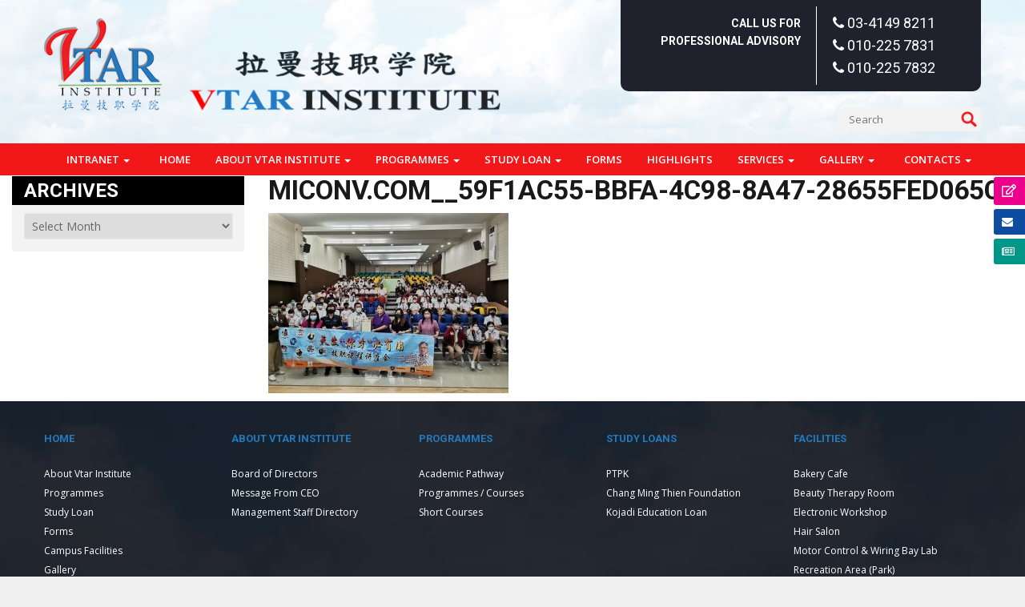

--- FILE ---
content_type: text/html; charset=UTF-8
request_url: https://www.vtar.edu.my/?attachment_id=7171
body_size: 26515
content:
<!doctype html>
<!--[if !IE]>
<html class="no-js non-ie" dir="ltr" lang="en-US" prefix="og: https://ogp.me/ns#"> <![endif]-->
<!--[if IE 7 ]>
<html class="no-js ie7" dir="ltr" lang="en-US" prefix="og: https://ogp.me/ns#"> <![endif]-->
<!--[if IE 8 ]>
<html class="no-js ie8" dir="ltr" lang="en-US" prefix="og: https://ogp.me/ns#"> <![endif]-->
<!--[if IE 9 ]>
<html class="no-js ie9" dir="ltr" lang="en-US" prefix="og: https://ogp.me/ns#"> <![endif]-->
<!--[if gt IE 9]><!-->
<html class="no-js" dir="ltr" lang="en-US" prefix="og: https://ogp.me/ns#"> <!--<![endif]-->
<head>
<meta name="google-site-verification" content="QlG7STnauZ7aZl0o8LN12d8WXObhFDRplqB8Yk3pZ84" />
<meta charset="UTF-8">
<meta name="viewport" content="width=device-width, initial-scale=1">
<link rel="profile" href="http://gmpg.org/xfn/11" />

<title>MiConv.com__59f1ac55-bbfa-4c98-8a47-28655fed065c | Vtar Institute</title>

		<!-- All in One SEO 4.9.3 - aioseo.com -->
	<meta name="robots" content="max-image-preview:large" />
	<meta name="author" content="vtar_admin"/>
	<link rel="canonical" href="https://www.vtar.edu.my/?attachment_id=7171" />
	<meta name="generator" content="All in One SEO (AIOSEO) 4.9.3" />
		<meta property="og:locale" content="en_US" />
		<meta property="og:site_name" content="Vtar Institute | Start your career with us" />
		<meta property="og:type" content="article" />
		<meta property="og:title" content="MiConv.com__59f1ac55-bbfa-4c98-8a47-28655fed065c | Vtar Institute" />
		<meta property="og:url" content="https://www.vtar.edu.my/?attachment_id=7171" />
		<meta property="article:published_time" content="2022-08-18T03:27:44+00:00" />
		<meta property="article:modified_time" content="2022-08-18T03:27:44+00:00" />
		<meta name="twitter:card" content="summary" />
		<meta name="twitter:title" content="MiConv.com__59f1ac55-bbfa-4c98-8a47-28655fed065c | Vtar Institute" />
		<script type="application/ld+json" class="aioseo-schema">
			{"@context":"https:\/\/schema.org","@graph":[{"@type":"BreadcrumbList","@id":"https:\/\/www.vtar.edu.my\/?attachment_id=7171#breadcrumblist","itemListElement":[{"@type":"ListItem","@id":"https:\/\/www.vtar.edu.my#listItem","position":1,"name":"Home","item":"https:\/\/www.vtar.edu.my","nextItem":{"@type":"ListItem","@id":"https:\/\/www.vtar.edu.my\/?attachment_id=7171#listItem","name":"MiConv.com__59f1ac55-bbfa-4c98-8a47-28655fed065c"}},{"@type":"ListItem","@id":"https:\/\/www.vtar.edu.my\/?attachment_id=7171#listItem","position":2,"name":"MiConv.com__59f1ac55-bbfa-4c98-8a47-28655fed065c","previousItem":{"@type":"ListItem","@id":"https:\/\/www.vtar.edu.my#listItem","name":"Home"}}]},{"@type":"ItemPage","@id":"https:\/\/www.vtar.edu.my\/?attachment_id=7171#itempage","url":"https:\/\/www.vtar.edu.my\/?attachment_id=7171","name":"MiConv.com__59f1ac55-bbfa-4c98-8a47-28655fed065c | Vtar Institute","inLanguage":"en-US","isPartOf":{"@id":"https:\/\/www.vtar.edu.my\/#website"},"breadcrumb":{"@id":"https:\/\/www.vtar.edu.my\/?attachment_id=7171#breadcrumblist"},"author":{"@id":"https:\/\/www.vtar.edu.my#author"},"creator":{"@id":"https:\/\/www.vtar.edu.my#author"},"datePublished":"2022-08-18T11:27:44+08:00","dateModified":"2022-08-18T11:27:44+08:00"},{"@type":"Organization","@id":"https:\/\/www.vtar.edu.my\/#organization","name":"Vtar Institute","description":"Start your career with us","url":"https:\/\/www.vtar.edu.my\/"},{"@type":"Person","@id":"https:\/\/www.vtar.edu.my#author","url":"https:\/\/www.vtar.edu.my","name":"vtar_admin","image":{"@type":"ImageObject","@id":"https:\/\/www.vtar.edu.my\/?attachment_id=7171#authorImage","url":"https:\/\/secure.gravatar.com\/avatar\/c66b01c675ea0973ea6c7e8097d3be7afda9bac5c3acecad6a64108a2448afda?s=96&d=mm&r=g","width":96,"height":96,"caption":"vtar_admin"}},{"@type":"WebSite","@id":"https:\/\/www.vtar.edu.my\/#website","url":"https:\/\/www.vtar.edu.my\/","name":"Vtar Institute","description":"Start your career with us","inLanguage":"en-US","publisher":{"@id":"https:\/\/www.vtar.edu.my\/#organization"}}]}
		</script>
		<!-- All in One SEO -->

<link rel='dns-prefetch' href='//fonts.googleapis.com' />
<link rel='dns-prefetch' href='//cdnjs.cloudflare.com' />
<link href='https://fonts.gstatic.com' crossorigin rel='preconnect' />
<link rel="alternate" title="oEmbed (JSON)" type="application/json+oembed" href="https://www.vtar.edu.my/wp-json/oembed/1.0/embed?url=https%3A%2F%2Fwww.vtar.edu.my%2F%3Fattachment_id%3D7171" />
<link rel="alternate" title="oEmbed (XML)" type="text/xml+oembed" href="https://www.vtar.edu.my/wp-json/oembed/1.0/embed?url=https%3A%2F%2Fwww.vtar.edu.my%2F%3Fattachment_id%3D7171&#038;format=xml" />
<style id='wp-img-auto-sizes-contain-inline-css' type='text/css'>
img:is([sizes=auto i],[sizes^="auto," i]){contain-intrinsic-size:3000px 1500px}
/*# sourceURL=wp-img-auto-sizes-contain-inline-css */
</style>
<link rel='stylesheet' id='google-fonts-open-sans-css' href='//fonts.googleapis.com/css?family=Open+Sans%3A400%2C700&#038;ver=6.9' type='text/css' media='all' />
<link rel='stylesheet' id='ytp-icons-css' href='https://www.vtar.edu.my/wp-content/plugins/rdv-youtube-playlist-video-player/packages/icons/css/icons.min.css?ver=6.9' type='text/css' media='all' />
<link rel='stylesheet' id='ytp-style-css' href='https://www.vtar.edu.my/wp-content/plugins/rdv-youtube-playlist-video-player/packages/youtube-video-player/css/youtube-video-player.min.css?ver=6.9' type='text/css' media='all' />
<link rel='stylesheet' id='perfect-scrollbar-style-css' href='https://www.vtar.edu.my/wp-content/plugins/rdv-youtube-playlist-video-player/packages/perfect-scrollbar/perfect-scrollbar.css?ver=6.9' type='text/css' media='all' />
<link rel='stylesheet' id='ytp-custom-css-css' href='https://www.vtar.edu.my/wp-admin/admin-ajax.php?action=youtube_video_player_custom_css&#038;ver=6.9' type='text/css' media='all' />
<style id='wp-emoji-styles-inline-css' type='text/css'>

	img.wp-smiley, img.emoji {
		display: inline !important;
		border: none !important;
		box-shadow: none !important;
		height: 1em !important;
		width: 1em !important;
		margin: 0 0.07em !important;
		vertical-align: -0.1em !important;
		background: none !important;
		padding: 0 !important;
	}
/*# sourceURL=wp-emoji-styles-inline-css */
</style>
<link rel='stylesheet' id='wp-block-library-css' href='https://www.vtar.edu.my/wp-includes/css/dist/block-library/style.min.css?ver=6.9' type='text/css' media='all' />
<style id='global-styles-inline-css' type='text/css'>
:root{--wp--preset--aspect-ratio--square: 1;--wp--preset--aspect-ratio--4-3: 4/3;--wp--preset--aspect-ratio--3-4: 3/4;--wp--preset--aspect-ratio--3-2: 3/2;--wp--preset--aspect-ratio--2-3: 2/3;--wp--preset--aspect-ratio--16-9: 16/9;--wp--preset--aspect-ratio--9-16: 9/16;--wp--preset--color--black: #000000;--wp--preset--color--cyan-bluish-gray: #abb8c3;--wp--preset--color--white: #ffffff;--wp--preset--color--pale-pink: #f78da7;--wp--preset--color--vivid-red: #cf2e2e;--wp--preset--color--luminous-vivid-orange: #ff6900;--wp--preset--color--luminous-vivid-amber: #fcb900;--wp--preset--color--light-green-cyan: #7bdcb5;--wp--preset--color--vivid-green-cyan: #00d084;--wp--preset--color--pale-cyan-blue: #8ed1fc;--wp--preset--color--vivid-cyan-blue: #0693e3;--wp--preset--color--vivid-purple: #9b51e0;--wp--preset--gradient--vivid-cyan-blue-to-vivid-purple: linear-gradient(135deg,rgb(6,147,227) 0%,rgb(155,81,224) 100%);--wp--preset--gradient--light-green-cyan-to-vivid-green-cyan: linear-gradient(135deg,rgb(122,220,180) 0%,rgb(0,208,130) 100%);--wp--preset--gradient--luminous-vivid-amber-to-luminous-vivid-orange: linear-gradient(135deg,rgb(252,185,0) 0%,rgb(255,105,0) 100%);--wp--preset--gradient--luminous-vivid-orange-to-vivid-red: linear-gradient(135deg,rgb(255,105,0) 0%,rgb(207,46,46) 100%);--wp--preset--gradient--very-light-gray-to-cyan-bluish-gray: linear-gradient(135deg,rgb(238,238,238) 0%,rgb(169,184,195) 100%);--wp--preset--gradient--cool-to-warm-spectrum: linear-gradient(135deg,rgb(74,234,220) 0%,rgb(151,120,209) 20%,rgb(207,42,186) 40%,rgb(238,44,130) 60%,rgb(251,105,98) 80%,rgb(254,248,76) 100%);--wp--preset--gradient--blush-light-purple: linear-gradient(135deg,rgb(255,206,236) 0%,rgb(152,150,240) 100%);--wp--preset--gradient--blush-bordeaux: linear-gradient(135deg,rgb(254,205,165) 0%,rgb(254,45,45) 50%,rgb(107,0,62) 100%);--wp--preset--gradient--luminous-dusk: linear-gradient(135deg,rgb(255,203,112) 0%,rgb(199,81,192) 50%,rgb(65,88,208) 100%);--wp--preset--gradient--pale-ocean: linear-gradient(135deg,rgb(255,245,203) 0%,rgb(182,227,212) 50%,rgb(51,167,181) 100%);--wp--preset--gradient--electric-grass: linear-gradient(135deg,rgb(202,248,128) 0%,rgb(113,206,126) 100%);--wp--preset--gradient--midnight: linear-gradient(135deg,rgb(2,3,129) 0%,rgb(40,116,252) 100%);--wp--preset--font-size--small: 13px;--wp--preset--font-size--medium: 20px;--wp--preset--font-size--large: 36px;--wp--preset--font-size--x-large: 42px;--wp--preset--spacing--20: 0.44rem;--wp--preset--spacing--30: 0.67rem;--wp--preset--spacing--40: 1rem;--wp--preset--spacing--50: 1.5rem;--wp--preset--spacing--60: 2.25rem;--wp--preset--spacing--70: 3.38rem;--wp--preset--spacing--80: 5.06rem;--wp--preset--shadow--natural: 6px 6px 9px rgba(0, 0, 0, 0.2);--wp--preset--shadow--deep: 12px 12px 50px rgba(0, 0, 0, 0.4);--wp--preset--shadow--sharp: 6px 6px 0px rgba(0, 0, 0, 0.2);--wp--preset--shadow--outlined: 6px 6px 0px -3px rgb(255, 255, 255), 6px 6px rgb(0, 0, 0);--wp--preset--shadow--crisp: 6px 6px 0px rgb(0, 0, 0);}:where(.is-layout-flex){gap: 0.5em;}:where(.is-layout-grid){gap: 0.5em;}body .is-layout-flex{display: flex;}.is-layout-flex{flex-wrap: wrap;align-items: center;}.is-layout-flex > :is(*, div){margin: 0;}body .is-layout-grid{display: grid;}.is-layout-grid > :is(*, div){margin: 0;}:where(.wp-block-columns.is-layout-flex){gap: 2em;}:where(.wp-block-columns.is-layout-grid){gap: 2em;}:where(.wp-block-post-template.is-layout-flex){gap: 1.25em;}:where(.wp-block-post-template.is-layout-grid){gap: 1.25em;}.has-black-color{color: var(--wp--preset--color--black) !important;}.has-cyan-bluish-gray-color{color: var(--wp--preset--color--cyan-bluish-gray) !important;}.has-white-color{color: var(--wp--preset--color--white) !important;}.has-pale-pink-color{color: var(--wp--preset--color--pale-pink) !important;}.has-vivid-red-color{color: var(--wp--preset--color--vivid-red) !important;}.has-luminous-vivid-orange-color{color: var(--wp--preset--color--luminous-vivid-orange) !important;}.has-luminous-vivid-amber-color{color: var(--wp--preset--color--luminous-vivid-amber) !important;}.has-light-green-cyan-color{color: var(--wp--preset--color--light-green-cyan) !important;}.has-vivid-green-cyan-color{color: var(--wp--preset--color--vivid-green-cyan) !important;}.has-pale-cyan-blue-color{color: var(--wp--preset--color--pale-cyan-blue) !important;}.has-vivid-cyan-blue-color{color: var(--wp--preset--color--vivid-cyan-blue) !important;}.has-vivid-purple-color{color: var(--wp--preset--color--vivid-purple) !important;}.has-black-background-color{background-color: var(--wp--preset--color--black) !important;}.has-cyan-bluish-gray-background-color{background-color: var(--wp--preset--color--cyan-bluish-gray) !important;}.has-white-background-color{background-color: var(--wp--preset--color--white) !important;}.has-pale-pink-background-color{background-color: var(--wp--preset--color--pale-pink) !important;}.has-vivid-red-background-color{background-color: var(--wp--preset--color--vivid-red) !important;}.has-luminous-vivid-orange-background-color{background-color: var(--wp--preset--color--luminous-vivid-orange) !important;}.has-luminous-vivid-amber-background-color{background-color: var(--wp--preset--color--luminous-vivid-amber) !important;}.has-light-green-cyan-background-color{background-color: var(--wp--preset--color--light-green-cyan) !important;}.has-vivid-green-cyan-background-color{background-color: var(--wp--preset--color--vivid-green-cyan) !important;}.has-pale-cyan-blue-background-color{background-color: var(--wp--preset--color--pale-cyan-blue) !important;}.has-vivid-cyan-blue-background-color{background-color: var(--wp--preset--color--vivid-cyan-blue) !important;}.has-vivid-purple-background-color{background-color: var(--wp--preset--color--vivid-purple) !important;}.has-black-border-color{border-color: var(--wp--preset--color--black) !important;}.has-cyan-bluish-gray-border-color{border-color: var(--wp--preset--color--cyan-bluish-gray) !important;}.has-white-border-color{border-color: var(--wp--preset--color--white) !important;}.has-pale-pink-border-color{border-color: var(--wp--preset--color--pale-pink) !important;}.has-vivid-red-border-color{border-color: var(--wp--preset--color--vivid-red) !important;}.has-luminous-vivid-orange-border-color{border-color: var(--wp--preset--color--luminous-vivid-orange) !important;}.has-luminous-vivid-amber-border-color{border-color: var(--wp--preset--color--luminous-vivid-amber) !important;}.has-light-green-cyan-border-color{border-color: var(--wp--preset--color--light-green-cyan) !important;}.has-vivid-green-cyan-border-color{border-color: var(--wp--preset--color--vivid-green-cyan) !important;}.has-pale-cyan-blue-border-color{border-color: var(--wp--preset--color--pale-cyan-blue) !important;}.has-vivid-cyan-blue-border-color{border-color: var(--wp--preset--color--vivid-cyan-blue) !important;}.has-vivid-purple-border-color{border-color: var(--wp--preset--color--vivid-purple) !important;}.has-vivid-cyan-blue-to-vivid-purple-gradient-background{background: var(--wp--preset--gradient--vivid-cyan-blue-to-vivid-purple) !important;}.has-light-green-cyan-to-vivid-green-cyan-gradient-background{background: var(--wp--preset--gradient--light-green-cyan-to-vivid-green-cyan) !important;}.has-luminous-vivid-amber-to-luminous-vivid-orange-gradient-background{background: var(--wp--preset--gradient--luminous-vivid-amber-to-luminous-vivid-orange) !important;}.has-luminous-vivid-orange-to-vivid-red-gradient-background{background: var(--wp--preset--gradient--luminous-vivid-orange-to-vivid-red) !important;}.has-very-light-gray-to-cyan-bluish-gray-gradient-background{background: var(--wp--preset--gradient--very-light-gray-to-cyan-bluish-gray) !important;}.has-cool-to-warm-spectrum-gradient-background{background: var(--wp--preset--gradient--cool-to-warm-spectrum) !important;}.has-blush-light-purple-gradient-background{background: var(--wp--preset--gradient--blush-light-purple) !important;}.has-blush-bordeaux-gradient-background{background: var(--wp--preset--gradient--blush-bordeaux) !important;}.has-luminous-dusk-gradient-background{background: var(--wp--preset--gradient--luminous-dusk) !important;}.has-pale-ocean-gradient-background{background: var(--wp--preset--gradient--pale-ocean) !important;}.has-electric-grass-gradient-background{background: var(--wp--preset--gradient--electric-grass) !important;}.has-midnight-gradient-background{background: var(--wp--preset--gradient--midnight) !important;}.has-small-font-size{font-size: var(--wp--preset--font-size--small) !important;}.has-medium-font-size{font-size: var(--wp--preset--font-size--medium) !important;}.has-large-font-size{font-size: var(--wp--preset--font-size--large) !important;}.has-x-large-font-size{font-size: var(--wp--preset--font-size--x-large) !important;}
/*# sourceURL=global-styles-inline-css */
</style>

<style id='classic-theme-styles-inline-css' type='text/css'>
/*! This file is auto-generated */
.wp-block-button__link{color:#fff;background-color:#32373c;border-radius:9999px;box-shadow:none;text-decoration:none;padding:calc(.667em + 2px) calc(1.333em + 2px);font-size:1.125em}.wp-block-file__button{background:#32373c;color:#fff;text-decoration:none}
/*# sourceURL=/wp-includes/css/classic-themes.min.css */
</style>
<link rel='stylesheet' id='rs-plugin-settings-css' href='https://www.vtar.edu.my/wp-content/plugins/Rev-Slider/public/assets/css/rs6.css?ver=6.3.3' type='text/css' media='all' />
<style id='rs-plugin-settings-inline-css' type='text/css'>
#rs-demo-id {}
/*# sourceURL=rs-plugin-settings-inline-css */
</style>
<link rel='stylesheet' id='contact-form-7-signature-addon-css' href='https://www.vtar.edu.my/wp-content/plugins/contact-form-7-signature-addon/public/css/style.css?ver=4.2.2' type='text/css' media='all' />
<link rel='stylesheet' id='foobox-free-min-css' href='https://www.vtar.edu.my/wp-content/plugins/foobox-image-lightbox/free/css/foobox.free.min.css?ver=2.7.35' type='text/css' media='all' />
<style id='responsive-menu-inline-css' type='text/css'>
/** This file is major component of this plugin so please don't try to edit here. */
#rmp_menu_trigger-7767 {
  width: 40px;
  height: 40px;
  position: fixed;
  top: 15px;
  border-radius: 5px;
  display: none;
  text-decoration: none;
  right: 5%;
  background: #000000;
  transition: transform 0.5s, background-color 0.5s;
}
#rmp_menu_trigger-7767:hover, #rmp_menu_trigger-7767:focus {
  background: #000000;
  text-decoration: unset;
}
#rmp_menu_trigger-7767.is-active {
  background: #000000;
}
#rmp_menu_trigger-7767 .rmp-trigger-box {
  width: 25px;
  color: #ffffff;
}
#rmp_menu_trigger-7767 .rmp-trigger-icon-active, #rmp_menu_trigger-7767 .rmp-trigger-text-open {
  display: none;
}
#rmp_menu_trigger-7767.is-active .rmp-trigger-icon-active, #rmp_menu_trigger-7767.is-active .rmp-trigger-text-open {
  display: inline;
}
#rmp_menu_trigger-7767.is-active .rmp-trigger-icon-inactive, #rmp_menu_trigger-7767.is-active .rmp-trigger-text {
  display: none;
}
#rmp_menu_trigger-7767 .rmp-trigger-label {
  color: #ffffff;
  pointer-events: none;
  line-height: 13px;
  font-family: inherit;
  font-size: 14px;
  display: inline;
  text-transform: inherit;
}
#rmp_menu_trigger-7767 .rmp-trigger-label.rmp-trigger-label-top {
  display: block;
  margin-bottom: 12px;
}
#rmp_menu_trigger-7767 .rmp-trigger-label.rmp-trigger-label-bottom {
  display: block;
  margin-top: 12px;
}
#rmp_menu_trigger-7767 .responsive-menu-pro-inner {
  display: block;
}
#rmp_menu_trigger-7767 .rmp-trigger-icon-inactive .rmp-font-icon {
  color: #ffffff;
}
#rmp_menu_trigger-7767 .responsive-menu-pro-inner, #rmp_menu_trigger-7767 .responsive-menu-pro-inner::before, #rmp_menu_trigger-7767 .responsive-menu-pro-inner::after {
  width: 25px;
  height: 3px;
  background-color: #ffffff;
  border-radius: 4px;
  position: absolute;
}
#rmp_menu_trigger-7767 .rmp-trigger-icon-active .rmp-font-icon {
  color: #ffffff;
}
#rmp_menu_trigger-7767.is-active .responsive-menu-pro-inner, #rmp_menu_trigger-7767.is-active .responsive-menu-pro-inner::before, #rmp_menu_trigger-7767.is-active .responsive-menu-pro-inner::after {
  background-color: #ffffff;
}
#rmp_menu_trigger-7767:hover .rmp-trigger-icon-inactive .rmp-font-icon {
  color: #ffffff;
}
#rmp_menu_trigger-7767:not(.is-active):hover .responsive-menu-pro-inner, #rmp_menu_trigger-7767:not(.is-active):hover .responsive-menu-pro-inner::before, #rmp_menu_trigger-7767:not(.is-active):hover .responsive-menu-pro-inner::after {
  background-color: #ffffff;
}
#rmp_menu_trigger-7767 .responsive-menu-pro-inner::before {
  top: 10px;
}
#rmp_menu_trigger-7767 .responsive-menu-pro-inner::after {
  bottom: 10px;
}
#rmp_menu_trigger-7767.is-active .responsive-menu-pro-inner::after {
  bottom: 0;
}
/* Hamburger menu styling */
@media screen and (max-width: 991px) {
  /** Menu Title Style */
  /** Menu Additional Content Style */
  #rmp_menu_trigger-7767 {
    display: block;
  }
  #rmp-container-7767 {
    position: fixed;
    top: 0;
    margin: 0;
    transition: transform 0.5s;
    overflow: auto;
    display: block;
    width: 75%;
    background-color: #212121;
    background-image: url("");
    height: 100%;
    left: 0;
    padding-top: 0px;
    padding-left: 0px;
    padding-bottom: 0px;
    padding-right: 0px;
  }
  #rmp-menu-wrap-7767 {
    padding-top: 0px;
    padding-left: 0px;
    padding-bottom: 0px;
    padding-right: 0px;
    background-color: #212121;
  }
  #rmp-menu-wrap-7767 .rmp-menu, #rmp-menu-wrap-7767 .rmp-submenu {
    width: 100%;
    box-sizing: border-box;
    margin: 0;
    padding: 0;
  }
  #rmp-menu-wrap-7767 .rmp-submenu-depth-1 .rmp-menu-item-link {
    padding-left: 10%;
  }
  #rmp-menu-wrap-7767 .rmp-submenu-depth-2 .rmp-menu-item-link {
    padding-left: 15%;
  }
  #rmp-menu-wrap-7767 .rmp-submenu-depth-3 .rmp-menu-item-link {
    padding-left: 20%;
  }
  #rmp-menu-wrap-7767 .rmp-submenu-depth-4 .rmp-menu-item-link {
    padding-left: 25%;
  }
  #rmp-menu-wrap-7767 .rmp-submenu.rmp-submenu-open {
    display: block;
  }
  #rmp-menu-wrap-7767 .rmp-menu-item {
    width: 100%;
    list-style: none;
    margin: 0;
  }
  #rmp-menu-wrap-7767 .rmp-menu-item-link {
    height: 44px;
    line-height: 44px;
    font-size: 13px;
    border-bottom: 1px solid #212121;
    font-family: inherit;
    color: #ffffff;
    text-align: left;
    background-color: #212121;
    font-weight: normal;
    letter-spacing: 0px;
    display: block;
    box-sizing: border-box;
    width: 100%;
    text-decoration: none;
    position: relative;
    overflow: hidden;
    transition: background-color 0.5s, border-color 0.5s, 0.5s;
    padding: 0 5%;
    padding-right: 54px;
  }
  #rmp-menu-wrap-7767 .rmp-menu-item-link:after, #rmp-menu-wrap-7767 .rmp-menu-item-link:before {
    display: none;
  }
  #rmp-menu-wrap-7767 .rmp-menu-item-link:hover, #rmp-menu-wrap-7767 .rmp-menu-item-link:focus {
    color: #ffffff;
    border-color: #212121;
    background-color: #3f3f3f;
  }
  #rmp-menu-wrap-7767 .rmp-menu-item-link:focus {
    outline: none;
    border-color: unset;
    box-shadow: unset;
  }
  #rmp-menu-wrap-7767 .rmp-menu-item-link .rmp-font-icon {
    height: 44px;
    line-height: 44px;
    margin-right: 10px;
    font-size: 13px;
  }
  #rmp-menu-wrap-7767 .rmp-menu-current-item .rmp-menu-item-link {
    color: #ffffff;
    border-color: #212121;
    background-color: #212121;
  }
  #rmp-menu-wrap-7767 .rmp-menu-current-item .rmp-menu-item-link:hover, #rmp-menu-wrap-7767 .rmp-menu-current-item .rmp-menu-item-link:focus {
    color: #ffffff;
    border-color: #3f3f3f;
    background-color: #3f3f3f;
  }
  #rmp-menu-wrap-7767 .rmp-menu-subarrow {
    position: absolute;
    top: 0;
    bottom: 0;
    text-align: center;
    overflow: hidden;
    background-size: cover;
    overflow: hidden;
    right: 0;
    border-left-style: solid;
    border-left-color: #212121;
    border-left-width: 1px;
    height: 44px;
    width: 44px;
    color: #ffffff;
    background-color: #212121;
  }
  #rmp-menu-wrap-7767 .rmp-menu-subarrow svg {
    fill: #ffffff;
  }
  #rmp-menu-wrap-7767 .rmp-menu-subarrow:hover {
    color: #ffffff;
    border-color: #3f3f3f;
    background-color: #3f3f3f;
  }
  #rmp-menu-wrap-7767 .rmp-menu-subarrow:hover svg {
    fill: #ffffff;
  }
  #rmp-menu-wrap-7767 .rmp-menu-subarrow .rmp-font-icon {
    margin-right: unset;
  }
  #rmp-menu-wrap-7767 .rmp-menu-subarrow * {
    vertical-align: middle;
    line-height: 44px;
  }
  #rmp-menu-wrap-7767 .rmp-menu-subarrow-active {
    display: block;
    background-size: cover;
    color: #ffffff;
    border-color: #212121;
    background-color: #212121;
  }
  #rmp-menu-wrap-7767 .rmp-menu-subarrow-active svg {
    fill: #ffffff;
  }
  #rmp-menu-wrap-7767 .rmp-menu-subarrow-active:hover {
    color: #ffffff;
    border-color: #3f3f3f;
    background-color: #3f3f3f;
  }
  #rmp-menu-wrap-7767 .rmp-menu-subarrow-active:hover svg {
    fill: #ffffff;
  }
  #rmp-menu-wrap-7767 .rmp-submenu {
    display: none;
  }
  #rmp-menu-wrap-7767 .rmp-submenu .rmp-menu-item-link {
    height: 44px;
    line-height: 44px;
    letter-spacing: 0px;
    font-size: 13px;
    border-bottom: 1px solid #212121;
    font-family: inherit;
    font-weight: normal;
    color: #ffffff;
    text-align: left;
    background-color: #212121;
  }
  #rmp-menu-wrap-7767 .rmp-submenu .rmp-menu-item-link:hover, #rmp-menu-wrap-7767 .rmp-submenu .rmp-menu-item-link:focus {
    color: #ffffff;
    border-color: #212121;
    background-color: #3f3f3f;
  }
  #rmp-menu-wrap-7767 .rmp-submenu .rmp-menu-current-item .rmp-menu-item-link {
    color: #ffffff;
    border-color: #212121;
    background-color: #212121;
  }
  #rmp-menu-wrap-7767 .rmp-submenu .rmp-menu-current-item .rmp-menu-item-link:hover, #rmp-menu-wrap-7767 .rmp-submenu .rmp-menu-current-item .rmp-menu-item-link:focus {
    color: #ffffff;
    border-color: #3f3f3f;
    background-color: #3f3f3f;
  }
  #rmp-menu-wrap-7767 .rmp-submenu .rmp-menu-subarrow {
    right: 0;
    border-right: unset;
    border-left-style: solid;
    border-left-color: #212121;
    border-left-width: 1px;
    height: 44px;
    line-height: 44px;
    width: 44px;
    color: #ffffff;
    background-color: #212121;
  }
  #rmp-menu-wrap-7767 .rmp-submenu .rmp-menu-subarrow:hover {
    color: #ffffff;
    border-color: #3f3f3f;
    background-color: #3f3f3f;
  }
  #rmp-menu-wrap-7767 .rmp-submenu .rmp-menu-subarrow-active {
    color: #ffffff;
    border-color: #212121;
    background-color: #212121;
  }
  #rmp-menu-wrap-7767 .rmp-submenu .rmp-menu-subarrow-active:hover {
    color: #ffffff;
    border-color: #3f3f3f;
    background-color: #3f3f3f;
  }
  #rmp-menu-wrap-7767 .rmp-menu-item-description {
    margin: 0;
    padding: 5px 5%;
    opacity: 0.8;
    color: #ffffff;
  }
  #rmp-search-box-7767 {
    display: block;
    padding-top: 0px;
    padding-left: 5%;
    padding-bottom: 0px;
    padding-right: 5%;
  }
  #rmp-search-box-7767 .rmp-search-form {
    margin: 0;
  }
  #rmp-search-box-7767 .rmp-search-box {
    background: #ffffff;
    border: 1px solid #dadada;
    color: #333333;
    width: 100%;
    padding: 0 5%;
    border-radius: 30px;
    height: 45px;
    -webkit-appearance: none;
  }
  #rmp-search-box-7767 .rmp-search-box::placeholder {
    color: #c7c7cd;
  }
  #rmp-search-box-7767 .rmp-search-box:focus {
    background-color: #ffffff;
    outline: 2px solid #dadada;
    color: #333333;
  }
  #rmp-menu-title-7767 {
    background-color: #212121;
    color: #ffffff;
    text-align: left;
    font-size: 13px;
    padding-top: 10%;
    padding-left: 5%;
    padding-bottom: 0%;
    padding-right: 5%;
    font-weight: 400;
    transition: background-color 0.5s, border-color 0.5s, color 0.5s;
  }
  #rmp-menu-title-7767:hover {
    background-color: #212121;
    color: #ffffff;
  }
  #rmp-menu-title-7767 > .rmp-menu-title-link {
    color: #ffffff;
    width: 100%;
    background-color: unset;
    text-decoration: none;
  }
  #rmp-menu-title-7767 > .rmp-menu-title-link:hover {
    color: #ffffff;
  }
  #rmp-menu-title-7767 .rmp-font-icon {
    font-size: 13px;
  }
  #rmp-menu-additional-content-7767 {
    padding-top: 0px;
    padding-left: 5%;
    padding-bottom: 0px;
    padding-right: 5%;
    color: #ffffff;
    text-align: center;
    font-size: 16px;
  }
}
/**
This file contents common styling of menus.
*/
.rmp-container {
  display: none;
  visibility: visible;
  padding: 0px 0px 0px 0px;
  z-index: 99998;
  transition: all 0.3s;
  /** Scrolling bar in menu setting box **/
}
.rmp-container.rmp-fade-top, .rmp-container.rmp-fade-left, .rmp-container.rmp-fade-right, .rmp-container.rmp-fade-bottom {
  display: none;
}
.rmp-container.rmp-slide-left, .rmp-container.rmp-push-left {
  transform: translateX(-100%);
  -ms-transform: translateX(-100%);
  -webkit-transform: translateX(-100%);
  -moz-transform: translateX(-100%);
}
.rmp-container.rmp-slide-left.rmp-menu-open, .rmp-container.rmp-push-left.rmp-menu-open {
  transform: translateX(0);
  -ms-transform: translateX(0);
  -webkit-transform: translateX(0);
  -moz-transform: translateX(0);
}
.rmp-container.rmp-slide-right, .rmp-container.rmp-push-right {
  transform: translateX(100%);
  -ms-transform: translateX(100%);
  -webkit-transform: translateX(100%);
  -moz-transform: translateX(100%);
}
.rmp-container.rmp-slide-right.rmp-menu-open, .rmp-container.rmp-push-right.rmp-menu-open {
  transform: translateX(0);
  -ms-transform: translateX(0);
  -webkit-transform: translateX(0);
  -moz-transform: translateX(0);
}
.rmp-container.rmp-slide-top, .rmp-container.rmp-push-top {
  transform: translateY(-100%);
  -ms-transform: translateY(-100%);
  -webkit-transform: translateY(-100%);
  -moz-transform: translateY(-100%);
}
.rmp-container.rmp-slide-top.rmp-menu-open, .rmp-container.rmp-push-top.rmp-menu-open {
  transform: translateY(0);
  -ms-transform: translateY(0);
  -webkit-transform: translateY(0);
  -moz-transform: translateY(0);
}
.rmp-container.rmp-slide-bottom, .rmp-container.rmp-push-bottom {
  transform: translateY(100%);
  -ms-transform: translateY(100%);
  -webkit-transform: translateY(100%);
  -moz-transform: translateY(100%);
}
.rmp-container.rmp-slide-bottom.rmp-menu-open, .rmp-container.rmp-push-bottom.rmp-menu-open {
  transform: translateX(0);
  -ms-transform: translateX(0);
  -webkit-transform: translateX(0);
  -moz-transform: translateX(0);
}
.rmp-container::-webkit-scrollbar {
  width: 0px;
}
.rmp-container ::-webkit-scrollbar-track {
  box-shadow: inset 0 0 5px transparent;
}
.rmp-container ::-webkit-scrollbar-thumb {
  background: transparent;
}
.rmp-container ::-webkit-scrollbar-thumb:hover {
  background: transparent;
}
.rmp-container .rmp-menu-wrap .rmp-menu {
  transition: none;
  border-radius: 0;
  box-shadow: none;
  background: none;
  border: 0;
  bottom: auto;
  box-sizing: border-box;
  clip: auto;
  color: #666;
  display: block;
  float: none;
  font-family: inherit;
  font-size: 14px;
  height: auto;
  left: auto;
  line-height: 1.7;
  list-style-type: none;
  margin: 0;
  min-height: auto;
  max-height: none;
  opacity: 1;
  outline: none;
  overflow: visible;
  padding: 0;
  position: relative;
  pointer-events: auto;
  right: auto;
  text-align: left;
  text-decoration: none;
  text-indent: 0;
  text-transform: none;
  transform: none;
  top: auto;
  visibility: inherit;
  width: auto;
  word-wrap: break-word;
  white-space: normal;
}
.rmp-container .rmp-menu-additional-content {
  display: block;
  word-break: break-word;
}
.rmp-container .rmp-menu-title {
  display: flex;
  flex-direction: column;
}
.rmp-container .rmp-menu-title .rmp-menu-title-image {
  max-width: 100%;
  margin-bottom: 15px;
  display: block;
  margin: auto;
  margin-bottom: 15px;
}
button.rmp_menu_trigger {
  z-index: 999999;
  overflow: hidden;
  outline: none;
  border: 0;
  display: none;
  margin: 0;
  transition: transform 0.5s, background-color 0.5s;
  padding: 0;
}
button.rmp_menu_trigger .responsive-menu-pro-inner::before, button.rmp_menu_trigger .responsive-menu-pro-inner::after {
  content: "";
  display: block;
}
button.rmp_menu_trigger .responsive-menu-pro-inner::before {
  top: 10px;
}
button.rmp_menu_trigger .responsive-menu-pro-inner::after {
  bottom: 10px;
}
button.rmp_menu_trigger .rmp-trigger-box {
  width: 40px;
  display: inline-block;
  position: relative;
  pointer-events: none;
  vertical-align: super;
}
.admin-bar .rmp-container, .admin-bar .rmp_menu_trigger {
  margin-top: 32px !important;
}
@media screen and (max-width: 782px) {
  .admin-bar .rmp-container, .admin-bar .rmp_menu_trigger {
    margin-top: 46px !important;
  }
}
/*  Menu Trigger Boring Animation */
.rmp-menu-trigger-boring .responsive-menu-pro-inner {
  transition-property: none;
}
.rmp-menu-trigger-boring .responsive-menu-pro-inner::after, .rmp-menu-trigger-boring .responsive-menu-pro-inner::before {
  transition-property: none;
}
.rmp-menu-trigger-boring.is-active .responsive-menu-pro-inner {
  transform: rotate(45deg);
}
.rmp-menu-trigger-boring.is-active .responsive-menu-pro-inner:before {
  top: 0;
  opacity: 0;
}
.rmp-menu-trigger-boring.is-active .responsive-menu-pro-inner:after {
  bottom: 0;
  transform: rotate(-90deg);
}

/*# sourceURL=responsive-menu-inline-css */
</style>
<link rel='stylesheet' id='dashicons-css' href='https://www.vtar.edu.my/wp-includes/css/dashicons.min.css?ver=6.9' type='text/css' media='all' />
<link rel='stylesheet' id='simple-image-popup-css' href='https://www.vtar.edu.my/wp-content/plugins/simple-image-popup//css/simple-image-popup.css?ver=6.9' type='text/css' media='all' />
<link rel='stylesheet' id='wpos-slick-style-css' href='https://www.vtar.edu.my/wp-content/plugins/wp-logo-showcase-responsive-slider-slider/assets/css/slick.css?ver=3.8.7' type='text/css' media='all' />
<link rel='stylesheet' id='wpls-public-style-css' href='https://www.vtar.edu.my/wp-content/plugins/wp-logo-showcase-responsive-slider-slider/assets/css/wpls-public.css?ver=3.8.7' type='text/css' media='all' />
<link rel='stylesheet' id='testimonial-rotator-style-css' href='https://www.vtar.edu.my/wp-content/plugins/testimonial-rotator/testimonial-rotator-style.css?ver=6.9' type='text/css' media='all' />
<link rel='stylesheet' id='font-awesome-v4shim-css' href='https://www.vtar.edu.my/wp-content/plugins/types/vendor/toolset/toolset-common/res/lib/font-awesome/css/v4-shims.css?ver=5.13.0' type='text/css' media='screen' />
<link rel='stylesheet' id='font-awesome-css' href='https://www.vtar.edu.my/wp-content/plugins/types/vendor/toolset/toolset-common/res/lib/font-awesome/css/all.css?ver=5.13.0' type='text/css' media='screen' />
<link rel='stylesheet' id='wppb-front-css' href='https://www.vtar.edu.my/wp-content/plugins/wp-popup-builder/css/fstyle.css?ver=6.9' type='text/css' media='all' />
<link rel='stylesheet' id='ninja-bootstrap-css' href='https://www.vtar.edu.my/wp-content/themes/ninja/inc/css/bootstrap.min.css?ver=6.9' type='text/css' media='all' />
<link rel='stylesheet' id='ninja-icons-css' href='//cdnjs.cloudflare.com/ajax/libs/font-awesome/4.7.0/css/font-awesome.min.css?ver=6.9' type='text/css' media='all' />
<link rel='stylesheet' id='ninja-fonts-css' href='//fonts.googleapis.com/css?family=Open+Sans%3A400italic%2C400%2C600%2C700+%7CRoboto%3A300%2C400%2C700&#038;ver=6.9' type='text/css' media='all' />
<link rel='stylesheet' id='ninja-style-css' href='https://www.vtar.edu.my/wp-content/themes/ninja/style.css?ver=6.9' type='text/css' media='all' />
<link rel='stylesheet' id='custom-style-css' href='https://www.vtar.edu.my/wp-content/themes/ninja/custom.css?ver=6.9' type='text/css' media='all' />
<link rel='stylesheet' id='responsive-style-css' href='https://www.vtar.edu.my/wp-content/themes/ninja/responsive.css?ver=6.9' type='text/css' media='all' />
<link rel='stylesheet' id='dflip-style-css' href='https://www.vtar.edu.my/wp-content/plugins/3d-flipbook-dflip-lite/assets/css/dflip.min.css?ver=2.4.20' type='text/css' media='all' />
<link rel='stylesheet' id='wps-visitor-style-css' href='https://www.vtar.edu.my/wp-content/plugins/wps-visitor-counter/styles/css/default.css?ver=2' type='text/css' media='all' />
<script type="text/javascript" src="https://www.vtar.edu.my/wp-includes/js/jquery/jquery.min.js?ver=3.7.1" id="jquery-core-js"></script>
<script type="text/javascript" src="https://www.vtar.edu.my/wp-includes/js/jquery/jquery-migrate.min.js?ver=3.4.1" id="jquery-migrate-js"></script>
<script type="text/javascript" src="https://www.vtar.edu.my/wp-content/plugins/rdv-youtube-playlist-video-player/packages/perfect-scrollbar/jquery.mousewheel.js?ver=6.9" id="jquery-mousewheel-js"></script>
<script type="text/javascript" src="https://www.vtar.edu.my/wp-content/plugins/rdv-youtube-playlist-video-player/packages/perfect-scrollbar/perfect-scrollbar.js?ver=6.9" id="perfect-scrollbar-script-js"></script>
<script type="text/javascript" src="https://www.vtar.edu.my/wp-content/plugins/rdv-youtube-playlist-video-player/packages/youtube-video-player/js/youtube-video-player.jquery.min.js?ver=6.9" id="ytp-script-js"></script>
<script type="text/javascript" src="https://www.vtar.edu.my/wp-content/plugins/rdv-youtube-playlist-video-player/js/plugin.js?ver=6.9" id="ytp-plugin-js"></script>
<script type="text/javascript" src="https://www.vtar.edu.my/wp-content/plugins/Rev-Slider/public/assets/js/rbtools.min.js?ver=6.3.3" id="tp-tools-js"></script>
<script type="text/javascript" src="https://www.vtar.edu.my/wp-content/plugins/Rev-Slider/public/assets/js/rs6.min.js?ver=6.3.3" id="revmin-js"></script>
<script type="text/javascript" src="https://www.vtar.edu.my/wp-content/plugins/contact-form-7-signature-addon/public/js/signature_pad.min.js?ver=4.2.2" id="contact-form-7-signature-addon-signature-js"></script>
<script type="text/javascript" src="https://www.vtar.edu.my/wp-content/plugins/contact-form-7-signature-addon/public/js/scripts.js?ver=4.2.2" id="contact-form-7-signature-addon-js"></script>
<script type="text/javascript" id="rmp_menu_scripts-js-extra">
/* <![CDATA[ */
var rmp_menu = {"ajaxURL":"https://www.vtar.edu.my/wp-admin/admin-ajax.php","wp_nonce":"0988e87e74","menu":[{"menu_theme":null,"theme_type":"default","theme_location_menu":"","submenu_submenu_arrow_width":"44","submenu_submenu_arrow_width_unit":"px","submenu_submenu_arrow_height":"44","submenu_submenu_arrow_height_unit":"px","submenu_arrow_position":"right","submenu_sub_arrow_background_colour":"#212121","submenu_sub_arrow_background_hover_colour":"#3f3f3f","submenu_sub_arrow_background_colour_active":"#212121","submenu_sub_arrow_background_hover_colour_active":"#3f3f3f","submenu_sub_arrow_border_width":"1","submenu_sub_arrow_border_width_unit":"px","submenu_sub_arrow_border_colour":"#212121","submenu_sub_arrow_border_hover_colour":"#3f3f3f","submenu_sub_arrow_border_colour_active":"#212121","submenu_sub_arrow_border_hover_colour_active":"#3f3f3f","submenu_sub_arrow_shape_colour":"#ffffff","submenu_sub_arrow_shape_hover_colour":"#ffffff","submenu_sub_arrow_shape_colour_active":"#ffffff","submenu_sub_arrow_shape_hover_colour_active":"#ffffff","use_header_bar":"off","header_bar_items_order":"{\"logo\":\"on\",\"title\":\"on\",\"search\":\"on\",\"html content\":\"on\"}","header_bar_title":"","header_bar_html_content":"","header_bar_logo":"","header_bar_logo_link":"","header_bar_logo_width":null,"header_bar_logo_width_unit":"%","header_bar_logo_height":null,"header_bar_logo_height_unit":"px","header_bar_height":"80","header_bar_height_unit":"px","header_bar_padding":{"top":"0px","right":"5%","bottom":"0px","left":"5%"},"header_bar_font":"","header_bar_font_size":"14","header_bar_font_size_unit":"px","header_bar_text_color":"#ffffff","header_bar_background_color":"#ffffff","header_bar_breakpoint":"800","header_bar_position_type":"fixed","header_bar_adjust_page":null,"header_bar_scroll_enable":"off","header_bar_scroll_background_color":"#36bdf6","mobile_breakpoint":"600","tablet_breakpoint":"991","transition_speed":"0.5","sub_menu_speed":"0.2","show_menu_on_page_load":"","menu_disable_scrolling":"off","menu_overlay":"off","menu_overlay_colour":"rgba(0, 0, 0, 0.7)","desktop_menu_width":"","desktop_menu_width_unit":"%","desktop_menu_positioning":"fixed","desktop_menu_side":"","desktop_menu_to_hide":"","use_current_theme_location":"off","mega_menu":{"225":"off","227":"off","229":"off","228":"off","226":"off"},"desktop_submenu_open_animation":"","desktop_submenu_open_animation_speed":"0ms","desktop_submenu_open_on_click":"","desktop_menu_hide_and_show":"","menu_name":"Default Menu","menu_to_use":"main-menu","different_menu_for_mobile":"off","menu_to_use_in_mobile":"main-menu","use_mobile_menu":"on","use_tablet_menu":"on","use_desktop_menu":"","menu_display_on":"all-pages","menu_to_hide":"","submenu_descriptions_on":"","custom_walker":"","menu_background_colour":"#212121","menu_depth":"5","smooth_scroll_on":"off","smooth_scroll_speed":"500","menu_font_icons":[],"menu_links_height":"44","menu_links_height_unit":"px","menu_links_line_height":"44","menu_links_line_height_unit":"px","menu_depth_0":"5","menu_depth_0_unit":"%","menu_font_size":"13","menu_font_size_unit":"px","menu_font":"","menu_font_weight":"normal","menu_text_alignment":"left","menu_text_letter_spacing":"","menu_word_wrap":"off","menu_link_colour":"#ffffff","menu_link_hover_colour":"#ffffff","menu_current_link_colour":"#ffffff","menu_current_link_hover_colour":"#ffffff","menu_item_background_colour":"#212121","menu_item_background_hover_colour":"#3f3f3f","menu_current_item_background_colour":"#212121","menu_current_item_background_hover_colour":"#3f3f3f","menu_border_width":"1","menu_border_width_unit":"px","menu_item_border_colour":"#212121","menu_item_border_colour_hover":"#212121","menu_current_item_border_colour":"#212121","menu_current_item_border_hover_colour":"#3f3f3f","submenu_links_height":"44","submenu_links_height_unit":"px","submenu_links_line_height":"44","submenu_links_line_height_unit":"px","menu_depth_side":"left","menu_depth_1":"10","menu_depth_1_unit":"%","menu_depth_2":"15","menu_depth_2_unit":"%","menu_depth_3":"20","menu_depth_3_unit":"%","menu_depth_4":"25","menu_depth_4_unit":"%","submenu_item_background_colour":"#212121","submenu_item_background_hover_colour":"#3f3f3f","submenu_current_item_background_colour":"#212121","submenu_current_item_background_hover_colour":"#3f3f3f","submenu_border_width":"1","submenu_border_width_unit":"px","submenu_item_border_colour":"#212121","submenu_item_border_colour_hover":"#212121","submenu_current_item_border_colour":"#212121","submenu_current_item_border_hover_colour":"#3f3f3f","submenu_font_size":"13","submenu_font_size_unit":"px","submenu_font":"","submenu_font_weight":"normal","submenu_text_letter_spacing":"","submenu_text_alignment":"left","submenu_link_colour":"#ffffff","submenu_link_hover_colour":"#ffffff","submenu_current_link_colour":"#ffffff","submenu_current_link_hover_colour":"#ffffff","inactive_arrow_shape":"\u25bc","active_arrow_shape":"\u25b2","inactive_arrow_font_icon":"","active_arrow_font_icon":"","inactive_arrow_image":"","active_arrow_image":"","submenu_arrow_width":"44","submenu_arrow_width_unit":"px","submenu_arrow_height":"44","submenu_arrow_height_unit":"px","arrow_position":"right","menu_sub_arrow_shape_colour":"#ffffff","menu_sub_arrow_shape_hover_colour":"#ffffff","menu_sub_arrow_shape_colour_active":"#ffffff","menu_sub_arrow_shape_hover_colour_active":"#ffffff","menu_sub_arrow_border_width":"1","menu_sub_arrow_border_width_unit":"px","menu_sub_arrow_border_colour":"#212121","menu_sub_arrow_border_hover_colour":"#3f3f3f","menu_sub_arrow_border_colour_active":"#212121","menu_sub_arrow_border_hover_colour_active":"#3f3f3f","menu_sub_arrow_background_colour":"#212121","menu_sub_arrow_background_hover_colour":"#3f3f3f","menu_sub_arrow_background_colour_active":"#212121","menu_sub_arrow_background_hover_colour_active":"#3f3f3f","fade_submenus":"off","fade_submenus_side":"left","fade_submenus_delay":"100","fade_submenus_speed":"500","use_slide_effect":"off","slide_effect_back_to_text":"Back","accordion_animation":"off","auto_expand_all_submenus":"off","auto_expand_current_submenus":"off","menu_item_click_to_trigger_submenu":"off","button_width":"40","button_width_unit":"px","button_height":"40","button_height_unit":"px","button_background_colour":"#000000","button_background_colour_hover":"#000000","button_background_colour_active":"#000000","toggle_button_border_radius":"5","button_transparent_background":"off","button_left_or_right":"right","button_position_type":"fixed","button_distance_from_side":"5","button_distance_from_side_unit":"%","button_top":"15","button_top_unit":"px","button_push_with_animation":"off","button_click_animation":"boring","button_line_margin":"5","button_line_margin_unit":"px","button_line_width":"25","button_line_width_unit":"px","button_line_height":"3","button_line_height_unit":"px","button_line_colour":"#ffffff","button_line_colour_hover":"#ffffff","button_line_colour_active":"#ffffff","button_font_icon":"","button_font_icon_when_clicked":"","button_image":"","button_image_when_clicked":"","button_title":"","button_title_open":"","button_title_position":"left","menu_container_columns":"","button_font":"","button_font_size":"14","button_font_size_unit":"px","button_title_line_height":"13","button_title_line_height_unit":"px","button_text_colour":"#ffffff","button_trigger_type_click":"on","button_trigger_type_hover":"off","button_click_trigger":"#responsive-menu-button","items_order":{"title":"","menu":"on","search":"on","additional content":""},"menu_title":"","menu_title_link":"","menu_title_link_location":"_self","menu_title_image":"","menu_title_font_icon":"","menu_title_section_padding":{"top":"10%","right":"5%","bottom":"0%","left":"5%"},"menu_title_background_colour":"#212121","menu_title_background_hover_colour":"#212121","menu_title_font_size":"13","menu_title_font_size_unit":"px","menu_title_alignment":"left","menu_title_font_weight":"400","menu_title_font_family":"","menu_title_colour":"#ffffff","menu_title_hover_colour":"#ffffff","menu_title_image_width":null,"menu_title_image_width_unit":"%","menu_title_image_height":null,"menu_title_image_height_unit":"px","menu_additional_content":"","menu_additional_section_padding":{"left":"5%","top":"0px","right":"5%","bottom":"0px"},"menu_additional_content_font_size":"16","menu_additional_content_font_size_unit":"px","menu_additional_content_alignment":"center","menu_additional_content_colour":"#ffffff","menu_search_box_text":"Search","menu_search_box_code":"","menu_search_section_padding":{"left":"5%","top":"0px","right":"5%","bottom":"0px"},"menu_search_box_height":"45","menu_search_box_height_unit":"px","menu_search_box_border_radius":"30","menu_search_box_text_colour":"#333333","menu_search_box_background_colour":"#ffffff","menu_search_box_placeholder_colour":"#c7c7cd","menu_search_box_border_colour":"#dadada","menu_section_padding":{"top":"0px","right":"0px","bottom":"0px","left":"0px"},"menu_width":"75","menu_width_unit":"%","menu_maximum_width":"","menu_maximum_width_unit":"px","menu_minimum_width":"","menu_minimum_width_unit":"px","menu_auto_height":"off","menu_container_padding":{"top":"0px","right":"0px","bottom":"0px","left":"0px"},"menu_container_background_colour":"#212121","menu_background_image":"","animation_type":"slide","menu_appear_from":"left","animation_speed":"0.5","page_wrapper":"","menu_close_on_body_click":"off","menu_close_on_scroll":"off","menu_close_on_link_click":"off","enable_touch_gestures":"","active_arrow_font_icon_type":"font-awesome","active_arrow_image_alt":"","admin_theme":"dark","breakpoint":"991","button_font_icon_type":"font-awesome","button_font_icon_when_clicked_type":"font-awesome","button_image_alt":"","button_image_alt_when_clicked":"","button_trigger_type":"click","custom_css":"","desktop_menu_options":"{\"29\":{\"type\":\"standard\",\"width\":\"auto\",\"parent_background_colour\":\"\",\"parent_background_image\":\"\"},\"30\":{\"type\":\"standard\",\"width\":\"auto\",\"parent_background_colour\":\"\",\"parent_background_image\":\"\"},\"319\":{\"width\":\"auto\",\"widgets\":[{\"title\":{\"enabled\":\"true\"}}]},\"321\":{\"width\":\"auto\",\"widgets\":[{\"title\":{\"enabled\":\"true\"}}]},\"320\":{\"width\":\"auto\",\"widgets\":[{\"title\":{\"enabled\":\"true\"}}]},\"531\":{\"type\":\"standard\",\"width\":\"auto\",\"parent_background_colour\":\"\",\"parent_background_image\":\"\"},\"517\":{\"width\":\"auto\",\"widgets\":[{\"title\":{\"enabled\":\"true\"}}]},\"626\":{\"width\":\"auto\",\"widgets\":[{\"title\":{\"enabled\":\"true\"}}]},\"306\":{\"width\":\"auto\",\"widgets\":[{\"title\":{\"enabled\":\"true\"}}]},\"302\":{\"width\":\"auto\",\"widgets\":[{\"title\":{\"enabled\":\"true\"}}]},\"304\":{\"width\":\"auto\",\"widgets\":[{\"title\":{\"enabled\":\"true\"}}]},\"318\":{\"width\":\"auto\",\"widgets\":[{\"title\":{\"enabled\":\"true\"}}]},\"309\":{\"width\":\"auto\",\"widgets\":[{\"title\":{\"enabled\":\"true\"}}]},\"308\":{\"width\":\"auto\",\"widgets\":[{\"title\":{\"enabled\":\"true\"}}]},\"301\":{\"width\":\"auto\",\"widgets\":[{\"title\":{\"enabled\":\"true\"}}]},\"310\":{\"width\":\"auto\",\"widgets\":[{\"title\":{\"enabled\":\"true\"}}]},\"311\":{\"width\":\"auto\",\"widgets\":[{\"title\":{\"enabled\":\"true\"}}]},\"313\":{\"width\":\"auto\",\"widgets\":[{\"title\":{\"enabled\":\"true\"}}]},\"314\":{\"width\":\"auto\",\"widgets\":[{\"title\":{\"enabled\":\"true\"}}]},\"317\":{\"width\":\"auto\",\"widgets\":[{\"title\":{\"enabled\":\"true\"}}]},\"303\":{\"width\":\"auto\",\"widgets\":[{\"title\":{\"enabled\":\"true\"}}]},\"307\":{\"width\":\"auto\",\"widgets\":[{\"title\":{\"enabled\":\"true\"}}]},\"305\":{\"width\":\"auto\",\"widgets\":[{\"title\":{\"enabled\":\"true\"}}]},\"32\":{\"type\":\"standard\",\"width\":\"auto\",\"parent_background_colour\":\"\",\"parent_background_image\":\"\"},\"326\":{\"width\":\"auto\",\"widgets\":[{\"title\":{\"enabled\":\"true\"}}]},\"327\":{\"width\":\"auto\",\"widgets\":[{\"title\":{\"enabled\":\"true\"}}]},\"328\":{\"width\":\"auto\",\"widgets\":[{\"title\":{\"enabled\":\"true\"}}]},\"33\":{\"type\":\"standard\",\"width\":\"auto\",\"parent_background_colour\":\"\",\"parent_background_image\":\"\"},\"34\":{\"type\":\"standard\",\"width\":\"auto\",\"parent_background_colour\":\"\",\"parent_background_image\":\"\"},\"35\":{\"type\":\"standard\",\"width\":\"auto\",\"parent_background_colour\":\"\",\"parent_background_image\":\"\"},\"621\":{\"type\":\"standard\",\"width\":\"auto\",\"parent_background_colour\":\"\",\"parent_background_image\":\"\"},\"620\":{\"width\":\"auto\",\"widgets\":[{\"title\":{\"enabled\":\"true\"}}]},\"619\":{\"width\":\"auto\",\"widgets\":[{\"title\":{\"enabled\":\"true\"}}]},\"618\":{\"width\":\"auto\",\"widgets\":[{\"title\":{\"enabled\":\"true\"}}]},\"617\":{\"width\":\"auto\",\"widgets\":[{\"title\":{\"enabled\":\"true\"}}]},\"616\":{\"width\":\"auto\",\"widgets\":[{\"title\":{\"enabled\":\"true\"}}]},\"37\":{\"type\":\"standard\",\"width\":\"auto\",\"parent_background_colour\":\"\",\"parent_background_image\":\"\"},\"38\":{\"type\":\"standard\",\"width\":\"auto\",\"parent_background_colour\":\"\",\"parent_background_image\":\"\"}}","excluded_pages":null,"external_files":"off","header_bar_logo_alt":"","hide_on_desktop":"off","hide_on_mobile":"off","inactive_arrow_font_icon_type":"font-awesome","inactive_arrow_image_alt":"","keyboard_shortcut_close_menu":"27,37","keyboard_shortcut_open_menu":"32,39","menu_adjust_for_wp_admin_bar":"off","menu_depth_5":"30","menu_depth_5_unit":"%","menu_title_font_icon_type":"font-awesome","menu_title_image_alt":"","minify_scripts":"off","mobile_only":"off","remove_bootstrap":"","remove_fontawesome":"","scripts_in_footer":"off","shortcode":"off","single_menu_font":"","single_menu_font_size":"14","single_menu_font_size_unit":"px","single_menu_height":"80","single_menu_height_unit":"px","single_menu_item_background_colour":"#ffffff","single_menu_item_background_colour_hover":"#ffffff","single_menu_item_link_colour":"#000000","single_menu_item_link_colour_hover":"#000000","single_menu_item_submenu_background_colour":"#ffffff","single_menu_item_submenu_background_colour_hover":"#ffffff","single_menu_item_submenu_link_colour":"#000000","single_menu_item_submenu_link_colour_hover":"#000000","single_menu_line_height":"80","single_menu_line_height_unit":"px","single_menu_submenu_font":"","single_menu_submenu_font_size":"12","single_menu_submenu_font_size_unit":"px","single_menu_submenu_height":"40","single_menu_submenu_height_unit":"px","single_menu_submenu_line_height":"40","single_menu_submenu_line_height_unit":"px","menu_title_padding":{"left":"5%","top":"0px","right":"5%","bottom":"0px"},"menu_id":7767,"active_toggle_contents":"\u25b2","inactive_toggle_contents":"\u25bc"}]};
//# sourceURL=rmp_menu_scripts-js-extra
/* ]]> */
</script>
<script type="text/javascript" src="https://www.vtar.edu.my/wp-content/plugins/responsive-menu/v4.0.0/assets/js/rmp-menu.js?ver=4.6.0" id="rmp_menu_scripts-js"></script>
<script type="text/javascript" src="https://www.vtar.edu.my/wp-content/plugins/testimonial-rotator/js/jquery.cycletwo.js?ver=6.9" id="cycletwo-js"></script>
<script type="text/javascript" src="https://www.vtar.edu.my/wp-content/plugins/testimonial-rotator/js/jquery.cycletwo.addons.js?ver=6.9" id="cycletwo-addons-js"></script>
<script type="text/javascript" src="https://www.vtar.edu.my/wp-content/themes/ninja/inc/js/modernizr.min.js?ver=6.9" id="ninja-modernizr-js"></script>
<script type="text/javascript" src="https://www.vtar.edu.my/wp-content/themes/ninja/inc/js/bootstrap.min.js?ver=6.9" id="ninja-bootstrapjs-js"></script>
<script type="text/javascript" src="https://www.vtar.edu.my/wp-content/themes/ninja/inc/js/functions.min.js?ver=6.9" id="ninja-functions-js"></script>
<script type="text/javascript" src="https://www.vtar.edu.my/wp-content/themes/ninja/inc/js/smooth.scroll.js?ver=6.9" id="smooth-scroll-script-js"></script>
<script type="text/javascript" src="https://www.vtar.edu.my/wp-content/themes/ninja/js/grids.min.js?ver=6.9" id="responsive-grids-js"></script>
<script type="text/javascript" src="https://www.vtar.edu.my/wp-content/themes/ninja/js/custom.js?ver=6.9" id="custom-script-js"></script>
<script type="text/javascript" id="foobox-free-min-js-before">
/* <![CDATA[ */
/* Run FooBox FREE (v2.7.35) */
var FOOBOX = window.FOOBOX = {
	ready: true,
	disableOthers: false,
	o: {wordpress: { enabled: true }, countMessage:'image %index of %total', captions: { dataTitle: ["captionTitle","title"], dataDesc: ["captionDesc","description"] }, rel: '', excludes:'.fbx-link,.nofoobox,.nolightbox,a[href*="pinterest.com/pin/create/button/"]', affiliate : { enabled: false }},
	selectors: [
		".foogallery-container.foogallery-lightbox-foobox", ".foogallery-container.foogallery-lightbox-foobox-free", ".gallery", ".wp-block-gallery", ".wp-caption", ".wp-block-image", "a:has(img[class*=wp-image-])", ".foobox"
	],
	pre: function( $ ){
		// Custom JavaScript (Pre)
		
	},
	post: function( $ ){
		// Custom JavaScript (Post)
		
		// Custom Captions Code
		
	},
	custom: function( $ ){
		// Custom Extra JS
		
	}
};
//# sourceURL=foobox-free-min-js-before
/* ]]> */
</script>
<script type="text/javascript" src="https://www.vtar.edu.my/wp-content/plugins/foobox-image-lightbox/free/js/foobox.free.min.js?ver=2.7.35" id="foobox-free-min-js"></script>
<script type="text/javascript" id="wps-js-extra">
/* <![CDATA[ */
var wpspagevisit = {"ajaxurl":"https://www.vtar.edu.my/wp-admin/admin-ajax.php","ajax_nonce":"86ab77bd7d"};
//# sourceURL=wps-js-extra
/* ]]> */
</script>
<script type="text/javascript" src="https://www.vtar.edu.my/wp-content/plugins/wps-visitor-counter/styles/js/custom.js?ver=1" id="wps-js"></script>
<link rel="https://api.w.org/" href="https://www.vtar.edu.my/wp-json/" /><link rel="alternate" title="JSON" type="application/json" href="https://www.vtar.edu.my/wp-json/wp/v2/media/7171" /><meta name="generator" content="WordPress 6.9" />
<link rel='shortlink' href='https://www.vtar.edu.my/?p=7171' />

<!--BEGIN: TRACKING CODE MANAGER (v2.5.0) BY INTELLYWP.COM IN HEAD//-->
<!-- Google Tag Manager -->
<script>(function(w,d,s,l,i){w[l]=w[l]||[];w[l].push({'gtm.start':
new Date().getTime(),event:'gtm.js'});var f=d.getElementsByTagName(s)[0],
j=d.createElement(s),dl=l!='dataLayer'?'&l='+l:'';j.async=true;j.src=
'https://www.googletagmanager.com/gtm.js?id='+i+dl;f.parentNode.insertBefore(j,f);
})(window,document,'script','dataLayer','GTM-W6SHBWT');</script>
<!-- End Google Tag Manager -->
<!--END: https://wordpress.org/plugins/tracking-code-manager IN HEAD//--><meta name="generator" content="Powered by Slider Revolution 6.3.3 - responsive, Mobile-Friendly Slider Plugin for WordPress with comfortable drag and drop interface." />
<link rel="icon" href="https://www.vtar.edu.my/wp-content/uploads/2017/11/cropped-favicon-vtar-32x32.png" sizes="32x32" />
<link rel="icon" href="https://www.vtar.edu.my/wp-content/uploads/2017/11/cropped-favicon-vtar-192x192.png" sizes="192x192" />
<link rel="apple-touch-icon" href="https://www.vtar.edu.my/wp-content/uploads/2017/11/cropped-favicon-vtar-180x180.png" />
<meta name="msapplication-TileImage" content="https://www.vtar.edu.my/wp-content/uploads/2017/11/cropped-favicon-vtar-270x270.png" />
<script type="text/javascript">function setREVStartSize(e){
			//window.requestAnimationFrame(function() {				 
				window.RSIW = window.RSIW===undefined ? window.innerWidth : window.RSIW;	
				window.RSIH = window.RSIH===undefined ? window.innerHeight : window.RSIH;	
				try {								
					var pw = document.getElementById(e.c).parentNode.offsetWidth,
						newh;
					pw = pw===0 || isNaN(pw) ? window.RSIW : pw;
					e.tabw = e.tabw===undefined ? 0 : parseInt(e.tabw);
					e.thumbw = e.thumbw===undefined ? 0 : parseInt(e.thumbw);
					e.tabh = e.tabh===undefined ? 0 : parseInt(e.tabh);
					e.thumbh = e.thumbh===undefined ? 0 : parseInt(e.thumbh);
					e.tabhide = e.tabhide===undefined ? 0 : parseInt(e.tabhide);
					e.thumbhide = e.thumbhide===undefined ? 0 : parseInt(e.thumbhide);
					e.mh = e.mh===undefined || e.mh=="" || e.mh==="auto" ? 0 : parseInt(e.mh,0);		
					if(e.layout==="fullscreen" || e.l==="fullscreen") 						
						newh = Math.max(e.mh,window.RSIH);					
					else{					
						e.gw = Array.isArray(e.gw) ? e.gw : [e.gw];
						for (var i in e.rl) if (e.gw[i]===undefined || e.gw[i]===0) e.gw[i] = e.gw[i-1];					
						e.gh = e.el===undefined || e.el==="" || (Array.isArray(e.el) && e.el.length==0)? e.gh : e.el;
						e.gh = Array.isArray(e.gh) ? e.gh : [e.gh];
						for (var i in e.rl) if (e.gh[i]===undefined || e.gh[i]===0) e.gh[i] = e.gh[i-1];
											
						var nl = new Array(e.rl.length),
							ix = 0,						
							sl;					
						e.tabw = e.tabhide>=pw ? 0 : e.tabw;
						e.thumbw = e.thumbhide>=pw ? 0 : e.thumbw;
						e.tabh = e.tabhide>=pw ? 0 : e.tabh;
						e.thumbh = e.thumbhide>=pw ? 0 : e.thumbh;					
						for (var i in e.rl) nl[i] = e.rl[i]<window.RSIW ? 0 : e.rl[i];
						sl = nl[0];									
						for (var i in nl) if (sl>nl[i] && nl[i]>0) { sl = nl[i]; ix=i;}															
						var m = pw>(e.gw[ix]+e.tabw+e.thumbw) ? 1 : (pw-(e.tabw+e.thumbw)) / (e.gw[ix]);					
						newh =  (e.gh[ix] * m) + (e.tabh + e.thumbh);
					}				
					if(window.rs_init_css===undefined) window.rs_init_css = document.head.appendChild(document.createElement("style"));					
					document.getElementById(e.c).height = newh+"px";
					window.rs_init_css.innerHTML += "#"+e.c+"_wrapper { height: "+newh+"px }";				
				} catch(e){
					console.log("Failure at Presize of Slider:" + e)
				}					   
			//});
		  };</script>
		<style type="text/css" id="wp-custom-css">
			#fbMsg img{ top:initial !important;bottom:10%; }

.npf{display: none !important}

.home #header {max-width:1600px}

.home .home-section-2 h2.white {color: white !important}

.home h1 {font-size: 2em!important}

.home .nbox, .home .testimonial-section-1 .testimonial-bg {padding: 15px}

.home section {margin: 30px 0}

.home .home-section-1 .row.nrow-1 {margin-bottom: 0px}

.video-gallery {
    text-align: center;
    margin: 0 auto;
    padding: 20px;
}

.video-gallery h2 {
    font-size: 50px;
    margin-bottom: 20px;
}

.video-items {
    display: flex;
    flex-wrap: wrap;
    gap: 20px;
    justify-content: center;
}

.video-item {
    width: 30%; /* 3 videos per row */
    max-width: 560px;
    box-sizing: border-box;
}

.video-item iframe {
    width: 100%;
    height: 250px!important;
}

@media (max-width: 768px) {
    .video-item {
        width: 100%; /* Stack videos vertically in a single column */
        max-width: 100%; /* Ensure no overflow on small screens */
    }
}

.dflip-books,
.dflip-preview,
.dflip-container {
    width: 100% !important;
    max-width: 100% !important;
}

.container, .row, .column {
    padding-left: 0 !important;
    padding-right: 0 !important;
}

/* .df-ui-nav {position:absolute!important;top:58px;margin-bottom:30px!important;height:50px;background-color:#fe1119}

.df-ui-nav.df-ui-prev {left:500px!important;width:150px}
.df-ui-nav.df-ui-prev:after {content:'Previous';font-size:16px;position:absolute;margin-left:50px;margin-top:12px;color:white}

.df-ui-nav.df-ui-next {left:670px!important;width:150px}
.df-ui-nav.df-ui-next:before {content:'Next';font-size:16px;position:absolute;margin-left:50px;padding-top:12px;color:white}

.df-viewer-container {top:50px}

.df-viewer.df-flipbook.df-flipbook-3d canvas {max-height:90vh;width:auto!important;left:70px!important} */		</style>
		  
<link rel='stylesheet' id='contact-form-7-css' href='https://www.vtar.edu.my/wp-content/plugins/contact-form-7/includes/css/styles.css?ver=6.1.4' type='text/css' media='all' />
<link rel='stylesheet' id='magnific-popup-css' href='https://www.vtar.edu.my/wp-content/plugins/shortcodes-ultimate/vendor/magnific-popup/magnific-popup.css?ver=1.2.0' type='text/css' media='all' />
<link rel='stylesheet' id='su-shortcodes-css' href='https://www.vtar.edu.my/wp-content/plugins/shortcodes-ultimate/includes/css/shortcodes.css?ver=7.4.8' type='text/css' media='all' />
</head>

<body class="attachment wp-singular attachment-template-default single single-attachment postid-7171 attachmentid-7171 attachment-jpeg wp-theme-ninja">
<div id="page" class="hfeed site">

	<header id="header" class="site-header header-v1" role="banner">
    	<!-- <div class="header-top">
            <div class="container">
                <div class="row">
                    <div class="col-xs-12 col-md-6 operating-hours">
                                            </div>
                    <div class="col-xs-12 col-md-6 hotline">
                        <div class="text-right"></div>
                    </div>
                </div>
            </div>
        </div> -->
        <div class="header-middle">
        	<div class="container">
                <div class="row">
                    <div id="logo" class="col-xs-12 col-md-6">

                                                     <a href="https://www.vtar.edu.my/"><img src="https://vtar.edu.my/wp-content/uploads/2017/11/logo-vtar.png"  height="140" width="172" alt="Vtar Institute"/></a>
                        
                                                <span><img src="https://www.vtar.edu.my/wp-content/uploads/2017/11/sub-logo-vtar.png"/></span>

                    </div>
                    <div id="head_col_2" class="col-xs-12 col-md-6">
                        <div id="head-contact-bar" class="">
                            <div class="contact-nbox"><div id="custom_html-2" class="widget_text widget widget_custom_html"><div class="textwidget custom-html-widget"><ul style="list-style: none;" class="ntype-list">
<li><label>Call Us For Professional Advisory</label></li>
<li><a href="tel:+60341498211"><i class="fa fa-phone" aria-hidden="true"></i> 03-4149 8211</a>
<br><a href="tel:+60102257831"><i class="fa fa-phone" aria-hidden="true"></i> 010-225 7831</a>
<br><a href="tel:+60102257832"><i class="fa fa-phone" aria-hidden="true"></i> 010-225 7832</a>
</li>
</ul></div></div></div>
                        </div>
                        <div id="search-bar" class="alignright"><form role="search" method="get" class="search-form" action="https://www.vtar.edu.my/">
	<label>
		<input type="search" class="search-field" placeholder="Search" id="s" value="" name="s" title="Search for:" />
	</label>
	<input type="submit" class="search-submit" value="" />
</form></div>
                    </div>
                </div>
            </div>
        </div>

        <div class="header-bottom">
            <div class="container">
                <div class="row">
                    <div id="navigation-menu" class="col-xs-12 col-md-12">
                        <nav class="collapse navbar-collapse navbar-ex1-collapse"><ul id="menu-main-menu" class="nav navbar-nav"><li id="menu-item-37" class="menu-item menu-item-type-post_type menu-item-object-page menu-item-has-children menu-item-37 dropdown"><a title="Intranet" href="https://www.vtar.edu.my/intranet/">Intranet <span class="caret"></span></a>
<ul role="menu" class=" dropdown-menu">
	<li id="menu-item-662" class="menu-item menu-item-type-post_type menu-item-object-page menu-item-662"><a title="Training Calendar" href="https://www.vtar.edu.my/academic-calendar-time-table/">Training Calendar</a></li>
	<li id="menu-item-666" class="menu-item menu-item-type-post_type menu-item-object-page menu-item-has-children menu-item-666 dropdown"><a title="Co-curriculum" href="https://www.vtar.edu.my/co-curriculum/">Co-curriculum</a>
	<ul role="menu" class=" dropdown-menu">
		<li id="menu-item-1257" class="menu-item menu-item-type-custom menu-item-object-custom menu-item-has-children menu-item-1257 dropdown"><a title="Club Activities" href="#">Club Activities</a>
		<ul role="menu" class=" dropdown-menu">
			<li id="menu-item-4766" class="menu-item menu-item-type-post_type menu-item-object-page menu-item-4766"><a title="Student Council" href="https://www.vtar.edu.my/student-council/">Student Council</a></li>
			<li id="menu-item-1247" class="menu-item menu-item-type-post_type menu-item-object-page menu-item-1247"><a title="Basketball Club" href="https://www.vtar.edu.my/co-curriculum/basketball-club/">Basketball Club</a></li>
			<li id="menu-item-1246" class="menu-item menu-item-type-post_type menu-item-object-page menu-item-1246"><a title="Badminton Club" href="https://www.vtar.edu.my/co-curriculum/badminton-club/">Badminton Club</a></li>
			<li id="menu-item-1241" class="menu-item menu-item-type-post_type menu-item-object-page menu-item-1241"><a title="Ping Pong Club" href="https://www.vtar.edu.my/co-curriculum/ping-pong-club/">Ping Pong Club</a></li>
			<li id="menu-item-1240" class="menu-item menu-item-type-post_type menu-item-object-page menu-item-1240"><a title="Volley Ball Club" href="https://www.vtar.edu.my/co-curriculum/volley-ball-club/">Volley Ball Club</a></li>
			<li id="menu-item-1235" class="menu-item menu-item-type-post_type menu-item-object-page menu-item-1235"><a title="Chess &#038; Checker Club" href="https://www.vtar.edu.my/co-curriculum/chess-checker-club/">Chess &#038; Checker Club</a></li>
			<li id="menu-item-1237" class="menu-item menu-item-type-post_type menu-item-object-page menu-item-1237"><a title="Bowling Club" href="https://www.vtar.edu.my/co-curriculum/bowling-club/">Bowling Club</a></li>
			<li id="menu-item-1239" class="menu-item menu-item-type-post_type menu-item-object-page menu-item-1239"><a title="Carrom Club" href="https://www.vtar.edu.my/co-curriculum/carrom-club/">Carrom Club</a></li>
			<li id="menu-item-1238" class="menu-item menu-item-type-post_type menu-item-object-page menu-item-1238"><a title="Dart Club" href="https://www.vtar.edu.my/co-curriculum/dart-club/">Dart Club</a></li>
			<li id="menu-item-1236" class="menu-item menu-item-type-post_type menu-item-object-page menu-item-1236"><a title="Photography Club" href="https://www.vtar.edu.my/co-curriculum/photograph-club/">Photography Club</a></li>
			<li id="menu-item-3639" class="menu-item menu-item-type-post_type menu-item-object-page menu-item-3639"><a title="Fitness Club" href="https://www.vtar.edu.my/co-curriculum/club-activities/fitness-club/">Fitness Club</a></li>
			<li id="menu-item-3640" class="menu-item menu-item-type-post_type menu-item-object-page menu-item-3640"><a title="Singing Club" href="https://www.vtar.edu.my/co-curriculum/club-activities/singing-club/">Singing Club</a></li>
			<li id="menu-item-3815" class="menu-item menu-item-type-post_type menu-item-object-page menu-item-3815"><a title="Futsal Club" href="https://www.vtar.edu.my/co-curriculum/club-activities/futsal-club/">Futsal Club</a></li>
		</ul>
</li>
	</ul>
</li>
	<li id="menu-item-673" class="menu-item menu-item-type-custom menu-item-object-custom menu-item-has-children menu-item-673 dropdown"><a title="Industrial Job Opportunity" href="http://vtar.edu.my/category/career/">Industrial Job Opportunity</a>
	<ul role="menu" class=" dropdown-menu">
		<li id="menu-item-1351" class="menu-item menu-item-type-taxonomy menu-item-object-category menu-item-1351"><a title="Electrical" href="https://www.vtar.edu.my/category/career/electrical/">Electrical</a></li>
		<li id="menu-item-1352" class="menu-item menu-item-type-taxonomy menu-item-object-category menu-item-1352"><a title="Electronic" href="https://www.vtar.edu.my/category/career/electronic/">Electronic</a></li>
		<li id="menu-item-1350" class="menu-item menu-item-type-taxonomy menu-item-object-category menu-item-1350"><a title="bakery" href="https://www.vtar.edu.my/category/career/bakery/">bakery</a></li>
		<li id="menu-item-1354" class="menu-item menu-item-type-taxonomy menu-item-object-category menu-item-1354"><a title="Beauty and Hairdressing" href="https://www.vtar.edu.my/category/career/beauty-and-hairdressing/">Beauty and Hairdressing</a></li>
	</ul>
</li>
	<li id="menu-item-663" class="menu-item menu-item-type-post_type menu-item-object-page menu-item-has-children menu-item-663 dropdown"><a title="Alumni" href="https://www.vtar.edu.my/alumni-association-membership-form/">Alumni</a>
	<ul role="menu" class=" dropdown-menu">
		<li id="menu-item-670" class="menu-item menu-item-type-post_type menu-item-object-page menu-item-670"><a title="Alumni Association Membership Form" href="https://www.vtar.edu.my/alumni-association-membership-form/">Alumni Association Membership Form</a></li>
		<li id="menu-item-667" class="menu-item menu-item-type-post_type menu-item-object-page menu-item-667"><a title="Graduate Questionnaire Form" href="https://www.vtar.edu.my/graduate-questionnaire/">Graduate Questionnaire Form</a></li>
		<li id="menu-item-1149" class="menu-item menu-item-type-post_type menu-item-object-page menu-item-1149"><a title="Alumni Club Activity" href="https://www.vtar.edu.my/alumni-activity/">Alumni Club Activity</a></li>
		<li id="menu-item-1150" class="menu-item menu-item-type-post_type menu-item-object-page menu-item-1150"><a title="Alumni Organization chart" href="https://www.vtar.edu.my/alumni-organization-chart/">Alumni Organization chart</a></li>
	</ul>
</li>
</ul>
</li>
<li id="menu-item-29" class="menu-item menu-item-type-post_type menu-item-object-page menu-item-home menu-item-29"><a title="Home" href="https://www.vtar.edu.my/">Home</a></li>
<li id="menu-item-30" class="menu-item menu-item-type-post_type menu-item-object-page menu-item-has-children menu-item-30 dropdown"><a title="About Vtar Institute" href="https://www.vtar.edu.my/about-technical-college-malaysia/">About Vtar Institute <span class="caret"></span></a>
<ul role="menu" class=" dropdown-menu">
	<li id="menu-item-319" class="menu-item menu-item-type-post_type menu-item-object-page menu-item-319"><a title="Board of Directors" href="https://www.vtar.edu.my/board-of-director/">Board of Directors</a></li>
	<li id="menu-item-321" class="menu-item menu-item-type-post_type menu-item-object-page menu-item-321"><a title="Message From CEO" href="https://www.vtar.edu.my/message-from-ceo/">Message From CEO</a></li>
	<li id="menu-item-320" class="menu-item menu-item-type-post_type menu-item-object-page menu-item-320"><a title="Management Staff Directory" href="https://www.vtar.edu.my/staff-directory/">Management Staff Directory</a></li>
	<li id="menu-item-34" class="menu-item menu-item-type-post_type menu-item-object-page menu-item-34"><a title="Campus Facilities" href="https://www.vtar.edu.my/campus-facilities/">Campus Facilities</a></li>
	<li id="menu-item-6688" class="menu-item menu-item-type-post_type menu-item-object-page menu-item-6688"><a title="Awards &#038; Accreditation" href="https://www.vtar.edu.my/awards-accreditation/">Awards &#038; Accreditation</a></li>
	<li id="menu-item-12377" class="menu-item menu-item-type-post_type menu-item-object-page menu-item-has-children menu-item-12377 dropdown"><a title="Campus Newsletters" target="_blank" href="https://www.vtar.edu.my/e-bulletin-vtar-newsletter-issue-012025/">Campus Newsletters</a>
	<ul role="menu" class=" dropdown-menu">
		<li id="menu-item-12378" class="menu-item menu-item-type-post_type menu-item-object-page menu-item-12378"><a title="Campus Newsletters Issue 012025" href="https://www.vtar.edu.my/e-bulletin-vtar-newsletter-issue-012025/">Campus Newsletters Issue 012025</a></li>
	</ul>
</li>
	<li id="menu-item-6153" class="menu-item menu-item-type-post_type menu-item-object-page menu-item-6153"><a title="Privacy Notice" href="https://www.vtar.edu.my/privacy-notice/">Privacy Notice</a></li>
</ul>
</li>
<li id="menu-item-531" class="menu-item menu-item-type-post_type menu-item-object-page menu-item-has-children menu-item-531 dropdown"><a title="Programmes" href="https://www.vtar.edu.my/academic-pathway/">Programmes <span class="caret"></span></a>
<ul role="menu" class=" dropdown-menu">
	<li id="menu-item-517" class="menu-item menu-item-type-post_type menu-item-object-page menu-item-has-children menu-item-517 dropdown"><a title="Training Pathway" href="https://www.vtar.edu.my/academic-pathway/">Training Pathway</a>
	<ul role="menu" class=" dropdown-menu">
		<li id="menu-item-3025" class="menu-item menu-item-type-post_type menu-item-object-page menu-item-3025"><a title="Electronic Course" href="https://www.vtar.edu.my/academic-pathway/electronic-electrical-beauty-course/">Electronic Course</a></li>
		<li id="menu-item-6805" class="menu-item menu-item-type-post_type menu-item-object-page menu-item-6805"><a title="Electrical Course" href="https://www.vtar.edu.my/academic-pathway/training-pathway-electrical-course/">Electrical Course</a></li>
		<li id="menu-item-6806" class="menu-item menu-item-type-post_type menu-item-object-page menu-item-6806"><a title="Aesthetic Services Course" href="https://www.vtar.edu.my/academic-pathway/training-pathway-aesthetic-services-course/">Aesthetic Services Course</a></li>
		<li id="menu-item-3024" class="menu-item menu-item-type-post_type menu-item-object-page menu-item-3024"><a title="Bakery &#038; Hairdressing Course" href="https://www.vtar.edu.my/academic-pathway/bakery-hairdressing-course/">Bakery &#038; Hairdressing Course</a></li>
		<li id="menu-item-3022" class="menu-item menu-item-type-post_type menu-item-object-page menu-item-3022"><a title="ST Wireman PW2 Competency Course (Full Time)" href="https://www.vtar.edu.my/academic-pathway/st-wireman-pw2-competency-course-full-time/">ST Wireman PW2 Competency Course (Full Time)</a></li>
		<li id="menu-item-3021" class="menu-item menu-item-type-post_type menu-item-object-page menu-item-3021"><a title="ST Wireman PW2 Competency Course (Part Time)" href="https://www.vtar.edu.my/academic-pathway/st-wireman-pw2-competency-course-part-time/">ST Wireman PW2 Competency Course (Part Time)</a></li>
	</ul>
</li>
	<li id="menu-item-626" class="menu-item menu-item-type-post_type menu-item-object-page menu-item-has-children menu-item-626 dropdown"><a title="Programmes / Courses" href="https://www.vtar.edu.my/electronics-equipment-repair-course/">Programmes / Courses</a>
	<ul role="menu" class=" dropdown-menu">
		<li id="menu-item-306" class="menu-item menu-item-type-post_type menu-item-object-page menu-item-306"><a title="Electronic Equipment" href="https://www.vtar.edu.my/electronics-equipment-repair-course/">Electronic Equipment</a></li>
		<li id="menu-item-304" class="menu-item menu-item-type-post_type menu-item-object-page menu-item-304"><a title="Electrical Installation &#038; Maintenance" href="https://www.vtar.edu.my/electrical-installation-maintenance-course/">Electrical Installation &#038; Maintenance</a></li>
		<li id="menu-item-309" class="menu-item menu-item-type-post_type menu-item-object-page menu-item-309"><a title="Diploma In Hairdressing" href="https://www.vtar.edu.my/hairdressing-course-malaysia/">Diploma In Hairdressing</a></li>
		<li id="menu-item-302" class="menu-item menu-item-type-post_type menu-item-object-page menu-item-302"><a title="Aesthetic Services" href="https://www.vtar.edu.my/beauty-therapy-course-malaysia/">Aesthetic Services</a></li>
		<li id="menu-item-318" class="menu-item menu-item-type-post_type menu-item-object-page menu-item-318"><a title="Diploma In Bakery &#038; Pastry" href="https://www.vtar.edu.my/bakery-course-malaysia/">Diploma In Bakery &#038; Pastry</a></li>
		<li id="menu-item-313" class="menu-item menu-item-type-post_type menu-item-object-page menu-item-313"><a title="Wireman Pw2 Competency Course – Full Time" href="https://www.vtar.edu.my/wireman-pw2-competency-course/">Wireman Pw2 Competency Course – Full Time</a></li>
		<li id="menu-item-314" class="menu-item menu-item-type-post_type menu-item-object-page menu-item-314"><a title="Wireman Pw2 Competency Course – Part Time" href="https://www.vtar.edu.my/wireman-pw2-competency-course-part-time/">Wireman Pw2 Competency Course – Part Time</a></li>
		<li id="menu-item-7584" class="menu-item menu-item-type-post_type menu-item-object-page menu-item-7584"><a title="Wireman PW4 Competency Course – Full Time" href="https://www.vtar.edu.my/wireman-pw4-competency-course-full-time/">Wireman PW4 Competency Course – Full Time</a></li>
		<li id="menu-item-7585" class="menu-item menu-item-type-post_type menu-item-object-page menu-item-7585"><a title="Wireman PW4 Competency Course – Part Time" href="https://www.vtar.edu.my/wireman-pw4-competency-course-part-time/">Wireman PW4 Competency Course – Part Time</a></li>
		<li id="menu-item-7027" class="menu-item menu-item-type-post_type menu-item-object-page menu-item-7027"><a title="Precision Mould, Tool &amp; Die (New Programme)" href="https://www.vtar.edu.my/precision-mould-tool-die/">Precision Mould, Tool &#038; Die (New Programme)</a></li>
		<li id="menu-item-7028" class="menu-item menu-item-type-post_type menu-item-object-page menu-item-7028"><a title="Diploma In Digitalization - Manufacturing Automation (New Programme)" href="https://www.vtar.edu.my/diploma-in-digitalization-manufacturing-automation/">Diploma In Digitalization &#8211; Manufacturing Automation (New Programme)</a></li>
		<li id="menu-item-7056" class="menu-item menu-item-type-post_type menu-item-object-page menu-item-7056"><a title="SKM (PP-PPT &amp; PPA-PPT) Programme (New Programme)" href="https://www.vtar.edu.my/skm-pp-ppt-programme/">SKM (PP-PPT &#038; PPA-PPT) Programme (New Programme)</a></li>
		<li id="menu-item-8300" class="menu-item menu-item-type-post_type menu-item-object-page menu-item-8300"><a title="IBS-Digital Manufacturing in Construction Programme (New Programme)" href="https://www.vtar.edu.my/digital-manufacturing-in-construction-programme/">IBS-Digital Manufacturing in Construction Programme (New Programme)</a></li>
		<li id="menu-item-9432" class="menu-item menu-item-type-post_type menu-item-object-page menu-item-9432"><a title="Plumbing Technology Programme (New Programme)" href="https://www.vtar.edu.my/plumbing-technology-programme/">Plumbing Technology Programme (New Programme)</a></li>
	</ul>
</li>
	<li id="menu-item-317" class="menu-item menu-item-type-post_type menu-item-object-page menu-item-has-children menu-item-317 dropdown"><a title="Short Courses" href="https://www.vtar.edu.my/beauty-therapy-short-course/">Short Courses</a>
	<ul role="menu" class=" dropdown-menu">
		<li id="menu-item-303" class="menu-item menu-item-type-post_type menu-item-object-page menu-item-303"><a title="Beauty Therapy Short Course" href="https://www.vtar.edu.my/beauty-therapy-short-course/">Beauty Therapy Short Course</a></li>
		<li id="menu-item-307" class="menu-item menu-item-type-post_type menu-item-object-page menu-item-307"><a title="Electronic Short Course" href="https://www.vtar.edu.my/electronic-short-course/">Electronic Short Course</a></li>
		<li id="menu-item-305" class="menu-item menu-item-type-post_type menu-item-object-page menu-item-305"><a title="Electrical Short Course" href="https://www.vtar.edu.my/electrical-short-course/">Electrical Short Course</a></li>
		<li id="menu-item-6376" class="menu-item menu-item-type-post_type menu-item-object-page menu-item-6376"><a title="Baking &amp; Pastry Short Course" href="https://www.vtar.edu.my/baking-pastry-short-course-%e7%83%98%e5%9f%b9%e7%9f%ad%e6%9c%9f%e8%af%be%e7%a8%8b/">Baking &#038; Pastry Short Course</a></li>
	</ul>
</li>
</ul>
</li>
<li id="menu-item-32" class="menu-item menu-item-type-post_type menu-item-object-page menu-item-has-children menu-item-32 dropdown"><a title="Study Loan" href="https://www.vtar.edu.my/study-loan/">Study Loan <span class="caret"></span></a>
<ul role="menu" class=" dropdown-menu">
	<li id="menu-item-326" class="menu-item menu-item-type-post_type menu-item-object-page menu-item-326"><a title="PTPK" href="https://www.vtar.edu.my/study-loan/">PTPK</a></li>
	<li id="menu-item-1317" class="menu-item menu-item-type-post_type menu-item-object-page menu-item-1317"><a title="Kojadi Education Loan" href="https://www.vtar.edu.my/study-loan/kojadi/">Kojadi Education Loan</a></li>
	<li id="menu-item-1316" class="menu-item menu-item-type-post_type menu-item-object-page menu-item-1316"><a title="Chang Ming Thien Foundation" href="https://www.vtar.edu.my/study-loan/chong-ming-thien/">Chang Ming Thien Foundation</a></li>
</ul>
</li>
<li id="menu-item-33" class="menu-item menu-item-type-post_type menu-item-object-page menu-item-33"><a title="Forms" href="https://www.vtar.edu.my/forms/">Forms</a></li>
<li id="menu-item-1144" class="menu-item menu-item-type-taxonomy menu-item-object-category menu-item-1144"><a title="Highlights" href="https://www.vtar.edu.my/category/highlights/">Highlights</a></li>
<li id="menu-item-621" class="menu-item menu-item-type-post_type menu-item-object-page menu-item-has-children menu-item-621 dropdown"><a title="Services" href="https://www.vtar.edu.my/beauty-therapy-service/">Services <span class="caret"></span></a>
<ul role="menu" class=" dropdown-menu">
	<li id="menu-item-2784" class="menu-item menu-item-type-post_type menu-item-object-page menu-item-2784"><a title="Bakery Service" href="https://www.vtar.edu.my/bakery-service/">Bakery Service</a></li>
	<li id="menu-item-620" class="menu-item menu-item-type-post_type menu-item-object-page menu-item-620"><a title="Beauty Therapy Services" href="https://www.vtar.edu.my/beauty-therapy-service/">Beauty Therapy Services</a></li>
	<li id="menu-item-619" class="menu-item menu-item-type-post_type menu-item-object-page menu-item-619"><a title="Hair Salon (by trainee) For VTAR &amp; TARUMT Students &amp; Staff" href="https://www.vtar.edu.my/hair-salon-service-by-trainee/">Hair Salon (by trainee) For VTAR &#038; TARUMT Students &#038; Staff</a></li>
	<li id="menu-item-6513" class="menu-item menu-item-type-post_type menu-item-object-page menu-item-6513"><a title="Hair Salon (service by trainee) For Public/Outsider" href="https://www.vtar.edu.my/hair-salon-service-by-trainee-for-public-outsider/">Hair Salon (service by trainee) For Public/Outsider</a></li>
	<li id="menu-item-618" class="menu-item menu-item-type-post_type menu-item-object-page menu-item-618"><a title="Hair Salon (by professional hair stylist)" href="https://www.vtar.edu.my/hair-salon-service-by-professional-hairstylist/">Hair Salon (by professional hair stylist)</a></li>
	<li id="menu-item-6521" class="menu-item menu-item-type-post_type menu-item-object-page menu-item-6521"><a title="Hair Salon (service by Junior Stylist)" href="https://www.vtar.edu.my/hair-salon-service-by-junior-stylist/">Hair Salon (service by Junior Stylist)</a></li>
	<li id="menu-item-617" class="menu-item menu-item-type-post_type menu-item-object-page menu-item-617"><a title="Electrical" href="https://www.vtar.edu.my/electrical/">Electrical</a></li>
	<li id="menu-item-616" class="menu-item menu-item-type-post_type menu-item-object-page menu-item-616"><a title="Electronic" href="https://www.vtar.edu.my/electronic/">Electronic</a></li>
	<li id="menu-item-1154" class="menu-item menu-item-type-post_type menu-item-object-page menu-item-1154"><a title="Vtar Souvenir" href="https://www.vtar.edu.my/vtar-gallery/school-visit-workshop-talks/vtar-souvenir/">Vtar Souvenir</a></li>
</ul>
</li>
<li id="menu-item-35" class="menu-item menu-item-type-post_type menu-item-object-page menu-item-has-children menu-item-35 dropdown"><a title="Gallery" href="https://www.vtar.edu.my/vtar-gallery/">Gallery <span class="caret"></span></a>
<ul role="menu" class=" dropdown-menu">
	<li id="menu-item-1177" class="menu-item menu-item-type-post_type menu-item-object-page menu-item-1177"><a title="mou &amp; moa signing ceremony" href="https://www.vtar.edu.my/vtar-gallery/mou-signing/">mou &#038; moa signing ceremony</a></li>
	<li id="menu-item-1171" class="menu-item menu-item-type-post_type menu-item-object-page menu-item-1171"><a title="Corporate Social Responsibility (CSR)" href="https://www.vtar.edu.my/vtar-gallery/corporate-social-responsibility-csr/">Corporate Social Responsibility (CSR)</a></li>
	<li id="menu-item-1173" class="menu-item menu-item-type-post_type menu-item-object-page menu-item-1173"><a title="Opening Launching Ceremony" href="https://www.vtar.edu.my/vtar-gallery/open-launching-ceremony/">Opening Launching Ceremony</a></li>
	<li id="menu-item-1172" class="menu-item menu-item-type-post_type menu-item-object-page menu-item-1172"><a title="Graduation Ceremony" href="https://www.vtar.edu.my/vtar-gallery/graduation-ceremony/">Graduation Ceremony</a></li>
	<li id="menu-item-1178" class="menu-item menu-item-type-post_type menu-item-object-page menu-item-1178"><a title="Competition" href="https://www.vtar.edu.my/vtar-gallery/competition/">Competition</a></li>
	<li id="menu-item-1176" class="menu-item menu-item-type-post_type menu-item-object-page menu-item-1176"><a title="Sport Activity" href="https://www.vtar.edu.my/vtar-gallery/sport-activity/">Sport Activity</a></li>
	<li id="menu-item-1175" class="menu-item menu-item-type-post_type menu-item-object-page menu-item-1175"><a title="School Visit/ Workshop/ Talks" href="https://www.vtar.edu.my/vtar-gallery/school-visit-workshop-talks/">School Visit/ Workshop/ Talks</a></li>
	<li id="menu-item-1174" class="menu-item menu-item-type-post_type menu-item-object-page menu-item-1174"><a title="Others" href="https://www.vtar.edu.my/vtar-gallery/other/">Others</a></li>
</ul>
</li>
<li id="menu-item-38" class="menu-item menu-item-type-post_type menu-item-object-page menu-item-has-children menu-item-38 dropdown"><a title="Contacts" href="https://www.vtar.edu.my/contacts/">Contacts <span class="caret"></span></a>
<ul role="menu" class=" dropdown-menu">
	<li id="menu-item-692" class="menu-item menu-item-type-post_type menu-item-object-page menu-item-692"><a title="Job Vacancy" href="https://www.vtar.edu.my/contacts/job-vacancy/">Job Vacancy</a></li>
</ul>
</li>
</ul></nav>                    </div>
                </div>
            </div>
        </div>
       
		
	</header><!-- #header -->

    <div id="content" class="site-content">

        <div class="container-fluid main-content-area">
            <div class="row">
                <div class="main-content-inner col-sm-12 col-md-12">
<div id="primary" class="content-area">

	<main id="main" class="site-main" role="main">

	
		<div id="container">
		        
        	
			<div class="content content-with-sidebar col-md-9 col-md-push-3">
				<h1>MiConv.com__59f1ac55-bbfa-4c98-8a47-28655fed065c</h1>

								<p class="attachment"><a href='https://www.vtar.edu.my/wp-content/uploads/2022/08/MiConv.com__59f1ac55-bbfa-4c98-8a47-28655fed065c.jpg'><img fetchpriority="high" decoding="async" width="300" height="225" src="https://www.vtar.edu.my/wp-content/uploads/2022/08/MiConv.com__59f1ac55-bbfa-4c98-8a47-28655fed065c-300x225.jpg" class="attachment-medium size-medium" alt="MiConv.com__59f1ac55-bbfa-4c98-8a47-28655fed065c" srcset="https://www.vtar.edu.my/wp-content/uploads/2022/08/MiConv.com__59f1ac55-bbfa-4c98-8a47-28655fed065c-300x225.jpg 300w, https://www.vtar.edu.my/wp-content/uploads/2022/08/MiConv.com__59f1ac55-bbfa-4c98-8a47-28655fed065c-768x576.jpg 768w, https://www.vtar.edu.my/wp-content/uploads/2022/08/MiConv.com__59f1ac55-bbfa-4c98-8a47-28655fed065c.jpg 1000w" sizes="(max-width: 300px) 100vw, 300px" /></a></p>
			</div><!-- .content -->

			<div class="sidebar col-md-3 col-md-pull-9">
          		
<aside id="archives-2" class="widget widget_archive"><h3 class="widgettitle">Archives</h3>		<label class="screen-reader-text" for="archives-dropdown-2">Archives</label>
		<select id="archives-dropdown-2" name="archive-dropdown">
			
			<option value="">Select Month</option>
			
		</select>

			<script type="text/javascript">
/* <![CDATA[ */

( ( dropdownId ) => {
	const dropdown = document.getElementById( dropdownId );
	function onSelectChange() {
		setTimeout( () => {
			if ( 'escape' === dropdown.dataset.lastkey ) {
				return;
			}
			if ( dropdown.value ) {
				document.location.href = dropdown.value;
			}
		}, 250 );
	}
	function onKeyUp( event ) {
		if ( 'Escape' === event.key ) {
			dropdown.dataset.lastkey = 'escape';
		} else {
			delete dropdown.dataset.lastkey;
		}
	}
	function onClick() {
		delete dropdown.dataset.lastkey;
	}
	dropdown.addEventListener( 'keyup', onKeyUp );
	dropdown.addEventListener( 'click', onClick );
	dropdown.addEventListener( 'change', onSelectChange );
})( "archives-dropdown-2" );

//# sourceURL=WP_Widget_Archives%3A%3Awidget
/* ]]> */
</script>
</aside>          	</div>

		</div><!-- #container -->

		
	</main>
</div>
		</div><!-- close .main-content-inner -->
	</div><!-- close .row -->
</div><!-- close .main-content-area -->

	<div id="footer">
		 <div class="container footer-inner">
			  <div class="row nrow-1">
				 <div class="col-xs-12 col-md-12 footer-widget footer-first"><div id="nav_menu-2" class="widget widget_nav_menu"><h3 class="widgettitle">Home</h3><div class="menu-footer-menu-home-container"><ul id="menu-footer-menu-home" class="menu"><li id="menu-item-557" class="menu-item menu-item-type-post_type menu-item-object-page menu-item-557"><a href="https://www.vtar.edu.my/about-technical-college-malaysia/">About Vtar Institute</a></li>
<li id="menu-item-558" class="menu-item menu-item-type-post_type menu-item-object-page menu-item-558"><a href="https://www.vtar.edu.my/academic-pathway/">Programmes</a></li>
<li id="menu-item-559" class="menu-item menu-item-type-post_type menu-item-object-page menu-item-559"><a href="https://www.vtar.edu.my/study-loan/">Study Loan</a></li>
<li id="menu-item-560" class="menu-item menu-item-type-post_type menu-item-object-page menu-item-560"><a href="https://www.vtar.edu.my/forms/">Forms</a></li>
<li id="menu-item-561" class="menu-item menu-item-type-post_type menu-item-object-page menu-item-561"><a href="https://www.vtar.edu.my/campus-facilities/">Campus Facilities</a></li>
<li id="menu-item-562" class="menu-item menu-item-type-post_type menu-item-object-page menu-item-562"><a href="https://www.vtar.edu.my/vtar-gallery/">Gallery</a></li>
<li id="menu-item-564" class="menu-item menu-item-type-post_type menu-item-object-page menu-item-564"><a href="https://www.vtar.edu.my/intranet/">Intranet</a></li>
</ul></div></div><div id="nav_menu-3" class="widget widget_nav_menu"><h3 class="widgettitle">About Vtar Institute</h3><div class="menu-footer-menu-about-container"><ul id="menu-footer-menu-about" class="menu"><li id="menu-item-536" class="menu-item menu-item-type-post_type menu-item-object-page menu-item-536"><a href="https://www.vtar.edu.my/board-of-director/">Board of Directors</a></li>
<li id="menu-item-538" class="menu-item menu-item-type-post_type menu-item-object-page menu-item-538"><a href="https://www.vtar.edu.my/message-from-ceo/">Message From CEO</a></li>
<li id="menu-item-537" class="menu-item menu-item-type-post_type menu-item-object-page menu-item-537"><a href="https://www.vtar.edu.my/staff-directory/">Management Staff Directory</a></li>
</ul></div></div><div id="nav_menu-4" class="widget widget_nav_menu"><h3 class="widgettitle">Programmes</h3><div class="menu-footer-menu-programmes-container"><ul id="menu-footer-menu-programmes" class="menu"><li id="menu-item-539" class="menu-item menu-item-type-post_type menu-item-object-page menu-item-539"><a href="https://www.vtar.edu.my/academic-pathway/">Academic Pathway</a></li>
<li id="menu-item-540" class="menu-item menu-item-type-post_type menu-item-object-page menu-item-540"><a href="https://www.vtar.edu.my/electronics-equipment-repair-course/">Programmes / Courses</a></li>
<li id="menu-item-541" class="menu-item menu-item-type-post_type menu-item-object-page menu-item-541"><a href="https://www.vtar.edu.my/beauty-therapy-short-course/">Short Courses</a></li>
</ul></div></div><div id="nav_menu-5" class="widget widget_nav_menu"><h3 class="widgettitle">Study Loans</h3><div class="menu-footer-menu-loans-container"><ul id="menu-footer-menu-loans" class="menu"><li id="menu-item-542" class="menu-item menu-item-type-post_type menu-item-object-page menu-item-542"><a href="https://www.vtar.edu.my/study-loan/">PTPK</a></li>
<li id="menu-item-57" class="menu-item menu-item-type-custom menu-item-object-custom menu-item-57"><a target="_blank" href="http://www.mca.org.my/en/about-us/about-mca/introduction-of-mca/party-agenda/chang-ming-thien-foundation">Chang Ming Thien Foundation</a></li>
<li id="menu-item-58" class="menu-item menu-item-type-custom menu-item-object-custom menu-item-58"><a target="_blank" href="http://kojadi.my/">Kojadi Education Loan</a></li>
</ul></div></div><div id="nav_menu-6" class="widget widget_nav_menu"><h3 class="widgettitle">Facilities</h3><div class="menu-footer-menu-facilities-container"><ul id="menu-footer-menu-facilities" class="menu"><li id="menu-item-59" class="menu-item menu-item-type-custom menu-item-object-custom menu-item-59"><a href="http://vtar.edu.my/campus-facilities/gallery/bakery-cafe">Bakery Cafe</a></li>
<li id="menu-item-60" class="menu-item menu-item-type-custom menu-item-object-custom menu-item-60"><a href="http://vtar.edu.my/campus-facilities/gallery/beauty-therapy">Beauty Therapy Room</a></li>
<li id="menu-item-62" class="menu-item menu-item-type-custom menu-item-object-custom menu-item-62"><a href="http://vtar.edu.my/campus-facilities/gallery/electronic-workshop">Electronic Workshop</a></li>
<li id="menu-item-63" class="menu-item menu-item-type-custom menu-item-object-custom menu-item-63"><a href="http://vtar.edu.my/campus-facilities/gallery/hair-salon">Hair Salon</a></li>
<li id="menu-item-64" class="menu-item menu-item-type-custom menu-item-object-custom menu-item-64"><a href="http://vtar.edu.my/campus-facilities/gallery/motor-control-wiring-bay-lab">Motor Control &#038; Wiring Bay Lab</a></li>
<li id="menu-item-65" class="menu-item menu-item-type-custom menu-item-object-custom menu-item-65"><a href="http://vtar.edu.my/campus-facilities/gallery/recreation-area">Recreation Area (Park)</a></li>
<li id="menu-item-66" class="menu-item menu-item-type-custom menu-item-object-custom menu-item-66"><a href="http://vtar.edu.my/campus-facilities/gallery/resource-centre">Resource Centre</a></li>
<li id="menu-item-67" class="menu-item menu-item-type-custom menu-item-object-custom menu-item-67"><a href="http://vtar.edu.my/campus-facilities/gallery/hostel">Hostel Facilities</a></li>
</ul></div></div><div id="nav_menu-7" class="widget widget_nav_menu"><h3 class="widgettitle">Form</h3><div class="menu-footer-menu-forms-container"><ul id="menu-footer-menu-forms" class="menu"><li id="menu-item-68" class="menu-item menu-item-type-custom menu-item-object-custom menu-item-68"><a href="http://vtar.edu.my/application-form/">Program Application Form</a></li>
<li id="menu-item-69" class="menu-item menu-item-type-custom menu-item-object-custom menu-item-69"><a href="http://vtar.edu.my/short-course-application-form/">Short Course Application Form</a></li>
<li id="menu-item-543" class="menu-item menu-item-type-custom menu-item-object-custom menu-item-543"><a href="http://vtar.edu.my/wp-content/uploads/2017/11/BORANG-NAMA-DAN-ALAMAT-PELATIH-1.doc">Borang Nama Dan Alamat Pelatih</a></li>
<li id="menu-item-544" class="menu-item menu-item-type-custom menu-item-object-custom menu-item-544"><a href="http://vtar.edu.my/wp-content/uploads/2017/11/BORANG-AKUAN-PENDAPATAN-PENJAMIN_04082017-1.pdf">Borang Akuan Pendapatan Penjamin</a></li>
</ul></div></div><div id="nav_menu-9" class="widget widget_nav_menu"><h3 class="widgettitle">Services</h3><div class="menu-footer-menu-services-container"><ul id="menu-footer-menu-services" class="menu"><li id="menu-item-2785" class="menu-item menu-item-type-post_type menu-item-object-page menu-item-2785"><a href="https://www.vtar.edu.my/bakery-service/">Bakery Service</a></li>
<li id="menu-item-615" class="menu-item menu-item-type-post_type menu-item-object-page menu-item-615"><a href="https://www.vtar.edu.my/beauty-therapy-service/">Beauty Therapy Services</a></li>
<li id="menu-item-614" class="menu-item menu-item-type-post_type menu-item-object-page menu-item-614"><a href="https://www.vtar.edu.my/hair-salon-service-by-trainee/">Hair Salon (service by trainee) For VTAR &#038; TAR UMT Student and Staff</a></li>
<li id="menu-item-613" class="menu-item menu-item-type-post_type menu-item-object-page menu-item-613"><a href="https://www.vtar.edu.my/hair-salon-service-by-professional-hairstylist/">Hair Salon (service by professional hairstylist)</a></li>
<li id="menu-item-611" class="menu-item menu-item-type-post_type menu-item-object-page menu-item-611"><a href="https://www.vtar.edu.my/electronic/">Electronic</a></li>
<li id="menu-item-612" class="menu-item menu-item-type-post_type menu-item-object-page menu-item-612"><a href="https://www.vtar.edu.my/electrical/">Electrical</a></li>
</ul></div></div><div id="nav_menu-10" class="widget widget_nav_menu"><h3 class="widgettitle">Intranet</h3><div class="menu-footer-menu-intranet-container"><ul id="menu-footer-menu-intranet" class="menu"><li id="menu-item-547" class="menu-item menu-item-type-post_type menu-item-object-page menu-item-547"><a href="https://www.vtar.edu.my/academic-calendar-time-table/">Training Calendar</a></li>
<li id="menu-item-551" class="menu-item menu-item-type-post_type menu-item-object-page menu-item-551"><a href="https://www.vtar.edu.my/co-curriculum/">Co-curriculum</a></li>
<li id="menu-item-555" class="menu-item menu-item-type-taxonomy menu-item-object-category menu-item-555"><a href="https://www.vtar.edu.my/category/career/">Job Vacancy</a></li>
<li id="menu-item-553" class="menu-item menu-item-type-post_type menu-item-object-page menu-item-553"><a href="https://www.vtar.edu.my/student-feedback-suggestion-form/">Student Feedback &#038; Suggestion Form</a></li>
<li id="menu-item-550" class="menu-item menu-item-type-post_type menu-item-object-page menu-item-550"><a href="https://www.vtar.edu.my/club-registration-form/">Club Registration Form</a></li>
<li id="menu-item-556" class="menu-item menu-item-type-taxonomy menu-item-object-category menu-item-556"><a href="https://www.vtar.edu.my/category/news-event/">Announcement</a></li>
<li id="menu-item-554" class="menu-item menu-item-type-post_type menu-item-object-page menu-item-554"><a href="https://www.vtar.edu.my/student-testimonials/">Student Testimonials</a></li>
<li id="menu-item-549" class="menu-item menu-item-type-post_type menu-item-object-page menu-item-549"><a href="https://www.vtar.edu.my/club-activities-competition-schedule/">Club Activities &#038; Competition Schedule</a></li>
<li id="menu-item-552" class="menu-item menu-item-type-post_type menu-item-object-page menu-item-552"><a href="https://www.vtar.edu.my/graduate-questionnaire/">Graduate Questionnaire Form</a></li>
<li id="menu-item-548" class="menu-item menu-item-type-post_type menu-item-object-page menu-item-548"><a href="https://www.vtar.edu.my/alumni-association-membership-form/">Alumni Association Membership Form</a></li>
</ul></div></div><div id="nav_menu-11" class="widget widget_nav_menu"><h3 class="widgettitle">Contacts</h3><div class="menu-footer-menu-contacts-container"><ul id="menu-footer-menu-contacts" class="menu"><li id="menu-item-77" class="menu-item menu-item-type-custom menu-item-object-custom menu-item-77"><a href="http://vtar.edu.my/contacts/#location_map">Location Map &#038; Contact Information</a></li>
<li id="menu-item-78" class="menu-item menu-item-type-custom menu-item-object-custom menu-item-78"><a href="http://vtar.edu.my/contacts/#enquiry_form">Enquiry Form</a></li>
</ul></div></div><div id="nav_menu-13" class="widget widget_nav_menu"><h3 class="widgettitle">Privacy</h3><div class="menu-privacy-notice-container"><ul id="menu-privacy-notice" class="menu"><li id="menu-item-6157" class="menu-item menu-item-type-post_type menu-item-object-page menu-item-6157"><a href="https://www.vtar.edu.my/privacy-notice/">Privacy Notice</a></li>
</ul></div></div><div id="custom_html-5" class="widget_text widget widget_custom_html"><h3 class="widgettitle">Follow Us</h3><div class="textwidget custom-html-widget"><ul class="ntype-list">
<li><a href="https://www.facebook.com/vtarinstitute/" target="_blank"><i class="fa fa-facebook" aria-hidden="true"></i></a></li>
<li><a href="https://www.instagram.com/vtarcollege/" target="_blank"><i class="fa fa-instagram" aria-hidden="true"></i></a></li>
</ul></div></div><div id="block-2" class="widget widget_block"></div></div>
			  </div>
			  <div class="row nrow-2">
				 <div class="col-xs-12 col-md-12 footer-widget footer-second"></div>
				 <!-- <div class="col-xs-12 col-md-4 footer-widget footer-third"></div> -->
			  </div>
			  
		 </div>
		 <div class="container chat-assist"><iframe style="width: 320px; height: 360px;" src="https://app.fastbots.ai/embed/clt2dido406s8swb2isli6bz2"></iframe>
		 </div>

		<footer id="colophon" class="site-footer" role="contentinfo">
			<div class="site-info container">
				<div class="row">
					<div id="copyright" class="col-xs-12 col-md-12">
						Copyright &copy; 2026 - 2027 Vtar Institute. All rights reserved. VTAR Education Sdn Bhd (199801001418 (457544-K))
					</div>
				</div>
			</div><!-- .site-info -->
			<div class="scroll-to-top"><i class="fa fa-angle-up"></i></div><!-- .scroll-to-top -->
		</footer>
	<!--<div class="floating-fb">
		<a onclick="goog_report_conversion_1 ('http://vtar.edu.my/')" href="https://www.vtar.edu.my/"><img src="/wp-content/uploads/2017/12/fb_mesenger.png" /></a></div>-->
    <div id="floating-widget"><div id="custom_html-6" class="widget_text floating widget widget_custom_html"><div class="textwidget custom-html-widget"><ul class="ntype-list">
<li class="floating-apply"><a href="http://vtar.edu.my/forms/"><i class="fa fa-pencil-square-o" aria-hidden="true"></i><span></span></a></li>
<li class="floating-contact"><a href="http://vtar.edu.my/contacts/"><i class="fa fa-envelope" aria-hidden="true"></i> <span></span></a></li>
<li class="floating-newsletter"><span class="su-lightbox" data-mfp-src="#newsletter" data-mfp-type="inline" data-mobile="yes"><i class="fa fa-newspaper-o" aria-hidden="true"></i></span></li>
<li class="floating-whatsapp"><a href="https://api.whatsapp.com/send?phone=60102257832"><i class="fa fa-whatsapp" aria-hidden="true"></i> <span></span></a></li>
<li class="floating-call"><a href="tel:+60102257832"><i class="fa fa-phone" aria-hidden="true"></i> <span></span></a></li>
</ul>


<div class="su-lightbox-content su-u-trim " id="newsletter" style="display:none;width:auto;min-width:none;max-width:600px;margin-top:40px;margin-bottom:40px;padding:40px;background:#FFFFFF;color:#333333;box-shadow:0px 0px 15px #333333;text-align:center">
<h2 class="blue nmb25">Sign Up Newsletter</h2>

<div class="wpcf7 no-js" id="wpcf7-f675-o1" lang="en-US" dir="ltr" data-wpcf7-id="675">
<div class="screen-reader-response"><p role="status" aria-live="polite" aria-atomic="true"></p> <ul></ul></div>
<form action="/?attachment_id=7171#wpcf7-f675-o1" method="post" class="wpcf7-form init" aria-label="Contact form" novalidate="novalidate" data-status="init">
<fieldset class="hidden-fields-container"><input type="hidden" name="_wpcf7" value="675" /><input type="hidden" name="_wpcf7_version" value="6.1.4" /><input type="hidden" name="_wpcf7_locale" value="en_US" /><input type="hidden" name="_wpcf7_unit_tag" value="wpcf7-f675-o1" /><input type="hidden" name="_wpcf7_container_post" value="0" /><input type="hidden" name="_wpcf7_posted_data_hash" value="" /><input type="hidden" name="_wpcf7_recaptcha_response" value="" />
</fieldset>
<p class="custom-cf7-name"><span class="wpcf7-form-control-wrap" data-name="full-name"><input size="40" maxlength="400" class="wpcf7-form-control wpcf7-text wpcf7-validates-as-required" aria-required="true" aria-invalid="false" placeholder="Name*" value="" type="text" name="full-name" /></span>
</p>
<p class="custom-cf7-email"><span class="wpcf7-form-control-wrap" data-name="email"><input size="40" maxlength="400" class="wpcf7-form-control wpcf7-email wpcf7-validates-as-required wpcf7-text wpcf7-validates-as-email" aria-required="true" aria-invalid="false" placeholder="Email Address*" value="" type="email" name="email" /></span>
</p>
<p class="custom-cf7-contact"><span class="wpcf7-form-control-wrap" data-name="contact"><input size="40" maxlength="400" class="wpcf7-form-control wpcf7-text wpcf7-validates-as-required" aria-required="true" aria-invalid="false" placeholder="Phone Number*" value="" type="text" name="contact" /></span>
</p>
<p class="custom-cf7-btn"><input class="wpcf7-form-control wpcf7-submit has-spinner" type="submit" value="Subscribe" />
</p>
<div style="clear:both;">
</div><div class="wpcf7-response-output" aria-hidden="true"></div>
</form>
</div>
</div></div></div></div>
	</div><!-- #footer -->

</div><!-- .site-content -->
</div><!-- #page -->

<script type="speculationrules">
{"prefetch":[{"source":"document","where":{"and":[{"href_matches":"/*"},{"not":{"href_matches":["/wp-*.php","/wp-admin/*","/wp-content/uploads/*","/wp-content/*","/wp-content/plugins/*","/wp-content/themes/ninja/*","/*\\?(.+)"]}},{"not":{"selector_matches":"a[rel~=\"nofollow\"]"}},{"not":{"selector_matches":".no-prefetch, .no-prefetch a"}}]},"eagerness":"conservative"}]}
</script>
			<button type="button"  aria-controls="rmp-container-7767" aria-label="Menu Trigger" id="rmp_menu_trigger-7767"  class="rmp_menu_trigger rmp-menu-trigger-boring">
								<span class="rmp-trigger-box">
									<span class="responsive-menu-pro-inner"></span>
								</span>
					</button>
						<div id="rmp-container-7767" class="rmp-container rmp-container rmp-slide-left">
				<div id="rmp-menu-wrap-7767" class="rmp-menu-wrap"><ul id="rmp-menu-7767" class="rmp-menu" role="menubar" aria-label="Default Menu"><li id="rmp-menu-item-37" class=" menu-item menu-item-type-post_type menu-item-object-page menu-item-has-children rmp-menu-item rmp-menu-item-has-children rmp-menu-top-level-item" role="none"><a  href="https://www.vtar.edu.my/intranet/"  class="rmp-menu-item-link"  role="menuitem"  >Intranet<div class="rmp-menu-subarrow">▼</div></a><ul aria-label="Intranet"
            role="menu" data-depth="2"
            class="rmp-submenu rmp-submenu-depth-1"><li id="rmp-menu-item-662" class=" menu-item menu-item-type-post_type menu-item-object-page rmp-menu-item rmp-menu-sub-level-item" role="none"><a  href="https://www.vtar.edu.my/academic-calendar-time-table/"  class="rmp-menu-item-link"  role="menuitem"  >Training Calendar</a></li><li id="rmp-menu-item-666" class=" menu-item menu-item-type-post_type menu-item-object-page menu-item-has-children rmp-menu-item rmp-menu-item-has-children rmp-menu-sub-level-item" role="none"><a  href="https://www.vtar.edu.my/co-curriculum/"  class="rmp-menu-item-link"  role="menuitem"  >Co-curriculum<div class="rmp-menu-subarrow">▼</div></a><ul aria-label="Co-curriculum"
            role="menu" data-depth="3"
            class="rmp-submenu rmp-submenu-depth-2"><li id="rmp-menu-item-1257" class=" menu-item menu-item-type-custom menu-item-object-custom menu-item-has-children rmp-menu-item rmp-menu-item-has-children rmp-menu-sub-level-item" role="none"><a  href="#"  class="rmp-menu-item-link"  role="menuitem"  >Club Activities<div class="rmp-menu-subarrow">▼</div></a><ul aria-label="Club Activities"
            role="menu" data-depth="4"
            class="rmp-submenu rmp-submenu-depth-3"><li id="rmp-menu-item-4766" class=" menu-item menu-item-type-post_type menu-item-object-page rmp-menu-item rmp-menu-sub-level-item" role="none"><a  href="https://www.vtar.edu.my/student-council/"  class="rmp-menu-item-link"  role="menuitem"  >Student Council</a></li><li id="rmp-menu-item-1247" class=" menu-item menu-item-type-post_type menu-item-object-page rmp-menu-item rmp-menu-sub-level-item" role="none"><a  href="https://www.vtar.edu.my/co-curriculum/basketball-club/"  class="rmp-menu-item-link"  role="menuitem"  >Basketball Club</a></li><li id="rmp-menu-item-1246" class=" menu-item menu-item-type-post_type menu-item-object-page rmp-menu-item rmp-menu-sub-level-item" role="none"><a  href="https://www.vtar.edu.my/co-curriculum/badminton-club/"  class="rmp-menu-item-link"  role="menuitem"  >Badminton Club</a></li><li id="rmp-menu-item-1241" class=" menu-item menu-item-type-post_type menu-item-object-page rmp-menu-item rmp-menu-sub-level-item" role="none"><a  href="https://www.vtar.edu.my/co-curriculum/ping-pong-club/"  class="rmp-menu-item-link"  role="menuitem"  >Ping Pong Club</a></li><li id="rmp-menu-item-1240" class=" menu-item menu-item-type-post_type menu-item-object-page rmp-menu-item rmp-menu-sub-level-item" role="none"><a  href="https://www.vtar.edu.my/co-curriculum/volley-ball-club/"  class="rmp-menu-item-link"  role="menuitem"  >Volley Ball Club</a></li><li id="rmp-menu-item-1235" class=" menu-item menu-item-type-post_type menu-item-object-page rmp-menu-item rmp-menu-sub-level-item" role="none"><a  href="https://www.vtar.edu.my/co-curriculum/chess-checker-club/"  class="rmp-menu-item-link"  role="menuitem"  >Chess &#038; Checker Club</a></li><li id="rmp-menu-item-1237" class=" menu-item menu-item-type-post_type menu-item-object-page rmp-menu-item rmp-menu-sub-level-item" role="none"><a  href="https://www.vtar.edu.my/co-curriculum/bowling-club/"  class="rmp-menu-item-link"  role="menuitem"  >Bowling Club</a></li><li id="rmp-menu-item-1239" class=" menu-item menu-item-type-post_type menu-item-object-page rmp-menu-item rmp-menu-sub-level-item" role="none"><a  href="https://www.vtar.edu.my/co-curriculum/carrom-club/"  class="rmp-menu-item-link"  role="menuitem"  >Carrom Club</a></li><li id="rmp-menu-item-1238" class=" menu-item menu-item-type-post_type menu-item-object-page rmp-menu-item rmp-menu-sub-level-item" role="none"><a  href="https://www.vtar.edu.my/co-curriculum/dart-club/"  class="rmp-menu-item-link"  role="menuitem"  >Dart Club</a></li><li id="rmp-menu-item-1236" class=" menu-item menu-item-type-post_type menu-item-object-page rmp-menu-item rmp-menu-sub-level-item" role="none"><a  href="https://www.vtar.edu.my/co-curriculum/photograph-club/"  class="rmp-menu-item-link"  role="menuitem"  >Photography Club</a></li><li id="rmp-menu-item-3639" class=" menu-item menu-item-type-post_type menu-item-object-page rmp-menu-item rmp-menu-sub-level-item" role="none"><a  href="https://www.vtar.edu.my/co-curriculum/club-activities/fitness-club/"  class="rmp-menu-item-link"  role="menuitem"  >Fitness Club</a></li><li id="rmp-menu-item-3640" class=" menu-item menu-item-type-post_type menu-item-object-page rmp-menu-item rmp-menu-sub-level-item" role="none"><a  href="https://www.vtar.edu.my/co-curriculum/club-activities/singing-club/"  class="rmp-menu-item-link"  role="menuitem"  >Singing Club</a></li><li id="rmp-menu-item-3815" class=" menu-item menu-item-type-post_type menu-item-object-page rmp-menu-item rmp-menu-sub-level-item" role="none"><a  href="https://www.vtar.edu.my/co-curriculum/club-activities/futsal-club/"  class="rmp-menu-item-link"  role="menuitem"  >Futsal Club</a></li></ul></li></ul></li><li id="rmp-menu-item-673" class=" menu-item menu-item-type-custom menu-item-object-custom menu-item-has-children rmp-menu-item rmp-menu-item-has-children rmp-menu-sub-level-item" role="none"><a  href="http://vtar.edu.my/category/career/"  class="rmp-menu-item-link"  role="menuitem"  >Industrial Job Opportunity<div class="rmp-menu-subarrow">▼</div></a><ul aria-label="Industrial Job Opportunity"
            role="menu" data-depth="3"
            class="rmp-submenu rmp-submenu-depth-2"><li id="rmp-menu-item-1351" class=" menu-item menu-item-type-taxonomy menu-item-object-category rmp-menu-item rmp-menu-sub-level-item" role="none"><a  href="https://www.vtar.edu.my/category/career/electrical/"  class="rmp-menu-item-link"  role="menuitem"  >Electrical</a></li><li id="rmp-menu-item-1352" class=" menu-item menu-item-type-taxonomy menu-item-object-category rmp-menu-item rmp-menu-sub-level-item" role="none"><a  href="https://www.vtar.edu.my/category/career/electronic/"  class="rmp-menu-item-link"  role="menuitem"  >Electronic</a></li><li id="rmp-menu-item-1350" class=" menu-item menu-item-type-taxonomy menu-item-object-category rmp-menu-item rmp-menu-sub-level-item" role="none"><a  href="https://www.vtar.edu.my/category/career/bakery/"  class="rmp-menu-item-link"  role="menuitem"  >bakery</a></li><li id="rmp-menu-item-1354" class=" menu-item menu-item-type-taxonomy menu-item-object-category rmp-menu-item rmp-menu-sub-level-item" role="none"><a  href="https://www.vtar.edu.my/category/career/beauty-and-hairdressing/"  class="rmp-menu-item-link"  role="menuitem"  >Beauty and Hairdressing</a></li></ul></li><li id="rmp-menu-item-663" class=" menu-item menu-item-type-post_type menu-item-object-page menu-item-has-children rmp-menu-item rmp-menu-item-has-children rmp-menu-sub-level-item" role="none"><a  href="https://www.vtar.edu.my/alumni-association-membership-form/"  class="rmp-menu-item-link"  role="menuitem"  >Alumni<div class="rmp-menu-subarrow">▼</div></a><ul aria-label="Alumni"
            role="menu" data-depth="3"
            class="rmp-submenu rmp-submenu-depth-2"><li id="rmp-menu-item-670" class=" menu-item menu-item-type-post_type menu-item-object-page rmp-menu-item rmp-menu-sub-level-item" role="none"><a  href="https://www.vtar.edu.my/alumni-association-membership-form/"  class="rmp-menu-item-link"  role="menuitem"  >Alumni Association Membership Form</a></li><li id="rmp-menu-item-667" class=" menu-item menu-item-type-post_type menu-item-object-page rmp-menu-item rmp-menu-sub-level-item" role="none"><a  href="https://www.vtar.edu.my/graduate-questionnaire/"  class="rmp-menu-item-link"  role="menuitem"  >Graduate Questionnaire Form</a></li><li id="rmp-menu-item-1149" class=" menu-item menu-item-type-post_type menu-item-object-page rmp-menu-item rmp-menu-sub-level-item" role="none"><a  href="https://www.vtar.edu.my/alumni-activity/"  class="rmp-menu-item-link"  role="menuitem"  >Alumni Club Activity</a></li><li id="rmp-menu-item-1150" class=" menu-item menu-item-type-post_type menu-item-object-page rmp-menu-item rmp-menu-sub-level-item" role="none"><a  href="https://www.vtar.edu.my/alumni-organization-chart/"  class="rmp-menu-item-link"  role="menuitem"  >Alumni Organization chart</a></li></ul></li></ul></li><li id="rmp-menu-item-29" class=" menu-item menu-item-type-post_type menu-item-object-page menu-item-home rmp-menu-item rmp-menu-top-level-item" role="none"><a  href="https://www.vtar.edu.my/"  class="rmp-menu-item-link"  role="menuitem"  >Home</a></li><li id="rmp-menu-item-30" class=" menu-item menu-item-type-post_type menu-item-object-page menu-item-has-children rmp-menu-item rmp-menu-item-has-children rmp-menu-top-level-item" role="none"><a  href="https://www.vtar.edu.my/about-technical-college-malaysia/"  class="rmp-menu-item-link"  role="menuitem"  >About Vtar Institute<div class="rmp-menu-subarrow">▼</div></a><ul aria-label="About Vtar Institute"
            role="menu" data-depth="2"
            class="rmp-submenu rmp-submenu-depth-1"><li id="rmp-menu-item-319" class=" menu-item menu-item-type-post_type menu-item-object-page rmp-menu-item rmp-menu-sub-level-item" role="none"><a  href="https://www.vtar.edu.my/board-of-director/"  class="rmp-menu-item-link"  role="menuitem"  >Board of Directors</a></li><li id="rmp-menu-item-321" class=" menu-item menu-item-type-post_type menu-item-object-page rmp-menu-item rmp-menu-sub-level-item" role="none"><a  href="https://www.vtar.edu.my/message-from-ceo/"  class="rmp-menu-item-link"  role="menuitem"  >Message From CEO</a></li><li id="rmp-menu-item-320" class=" menu-item menu-item-type-post_type menu-item-object-page rmp-menu-item rmp-menu-sub-level-item" role="none"><a  href="https://www.vtar.edu.my/staff-directory/"  class="rmp-menu-item-link"  role="menuitem"  >Management Staff Directory</a></li><li id="rmp-menu-item-34" class=" menu-item menu-item-type-post_type menu-item-object-page rmp-menu-item rmp-menu-sub-level-item" role="none"><a  href="https://www.vtar.edu.my/campus-facilities/"  class="rmp-menu-item-link"  role="menuitem"  >Campus Facilities</a></li><li id="rmp-menu-item-6688" class=" menu-item menu-item-type-post_type menu-item-object-page rmp-menu-item rmp-menu-sub-level-item" role="none"><a  href="https://www.vtar.edu.my/awards-accreditation/"  class="rmp-menu-item-link"  role="menuitem"  >Awards &#038; Accreditation</a></li><li id="rmp-menu-item-12377" class=" menu-item menu-item-type-post_type menu-item-object-page menu-item-has-children rmp-menu-item rmp-menu-item-has-children rmp-menu-sub-level-item" role="none"><a  target="_blank"  href="https://www.vtar.edu.my/e-bulletin-vtar-newsletter-issue-012025/"  class="rmp-menu-item-link"  role="menuitem"  >Campus Newsletters<div class="rmp-menu-subarrow">▼</div></a><ul aria-label="Campus Newsletters"
            role="menu" data-depth="3"
            class="rmp-submenu rmp-submenu-depth-2"><li id="rmp-menu-item-12378" class=" menu-item menu-item-type-post_type menu-item-object-page rmp-menu-item rmp-menu-sub-level-item" role="none"><a  href="https://www.vtar.edu.my/e-bulletin-vtar-newsletter-issue-012025/"  class="rmp-menu-item-link"  role="menuitem"  >Campus Newsletters Issue 012025</a></li></ul></li><li id="rmp-menu-item-6153" class=" menu-item menu-item-type-post_type menu-item-object-page rmp-menu-item rmp-menu-sub-level-item" role="none"><a  href="https://www.vtar.edu.my/privacy-notice/"  class="rmp-menu-item-link"  role="menuitem"  >Privacy Notice</a></li></ul></li><li id="rmp-menu-item-531" class=" menu-item menu-item-type-post_type menu-item-object-page menu-item-has-children rmp-menu-item rmp-menu-item-has-children rmp-menu-top-level-item" role="none"><a  href="https://www.vtar.edu.my/academic-pathway/"  class="rmp-menu-item-link"  role="menuitem"  >Programmes<div class="rmp-menu-subarrow">▼</div></a><ul aria-label="Programmes"
            role="menu" data-depth="2"
            class="rmp-submenu rmp-submenu-depth-1"><li id="rmp-menu-item-517" class=" menu-item menu-item-type-post_type menu-item-object-page menu-item-has-children rmp-menu-item rmp-menu-item-has-children rmp-menu-sub-level-item" role="none"><a  href="https://www.vtar.edu.my/academic-pathway/"  class="rmp-menu-item-link"  role="menuitem"  >Training Pathway<div class="rmp-menu-subarrow">▼</div></a><ul aria-label="Training Pathway"
            role="menu" data-depth="3"
            class="rmp-submenu rmp-submenu-depth-2"><li id="rmp-menu-item-3025" class=" menu-item menu-item-type-post_type menu-item-object-page rmp-menu-item rmp-menu-sub-level-item" role="none"><a  href="https://www.vtar.edu.my/academic-pathway/electronic-electrical-beauty-course/"  class="rmp-menu-item-link"  role="menuitem"  >Electronic Course</a></li><li id="rmp-menu-item-6805" class=" menu-item menu-item-type-post_type menu-item-object-page rmp-menu-item rmp-menu-sub-level-item" role="none"><a  href="https://www.vtar.edu.my/academic-pathway/training-pathway-electrical-course/"  class="rmp-menu-item-link"  role="menuitem"  >Electrical Course</a></li><li id="rmp-menu-item-6806" class=" menu-item menu-item-type-post_type menu-item-object-page rmp-menu-item rmp-menu-sub-level-item" role="none"><a  href="https://www.vtar.edu.my/academic-pathway/training-pathway-aesthetic-services-course/"  class="rmp-menu-item-link"  role="menuitem"  >Aesthetic Services Course</a></li><li id="rmp-menu-item-3024" class=" menu-item menu-item-type-post_type menu-item-object-page rmp-menu-item rmp-menu-sub-level-item" role="none"><a  href="https://www.vtar.edu.my/academic-pathway/bakery-hairdressing-course/"  class="rmp-menu-item-link"  role="menuitem"  >Bakery &#038; Hairdressing Course</a></li><li id="rmp-menu-item-3022" class=" menu-item menu-item-type-post_type menu-item-object-page rmp-menu-item rmp-menu-sub-level-item" role="none"><a  href="https://www.vtar.edu.my/academic-pathway/st-wireman-pw2-competency-course-full-time/"  class="rmp-menu-item-link"  role="menuitem"  >ST Wireman PW2 Competency Course (Full Time)</a></li><li id="rmp-menu-item-3021" class=" menu-item menu-item-type-post_type menu-item-object-page rmp-menu-item rmp-menu-sub-level-item" role="none"><a  href="https://www.vtar.edu.my/academic-pathway/st-wireman-pw2-competency-course-part-time/"  class="rmp-menu-item-link"  role="menuitem"  >ST Wireman PW2 Competency Course (Part Time)</a></li></ul></li><li id="rmp-menu-item-626" class=" menu-item menu-item-type-post_type menu-item-object-page menu-item-has-children rmp-menu-item rmp-menu-item-has-children rmp-menu-sub-level-item" role="none"><a  href="https://www.vtar.edu.my/electronics-equipment-repair-course/"  class="rmp-menu-item-link"  role="menuitem"  >Programmes / Courses<div class="rmp-menu-subarrow">▼</div></a><ul aria-label="Programmes / Courses"
            role="menu" data-depth="3"
            class="rmp-submenu rmp-submenu-depth-2"><li id="rmp-menu-item-306" class=" menu-item menu-item-type-post_type menu-item-object-page rmp-menu-item rmp-menu-sub-level-item" role="none"><a  href="https://www.vtar.edu.my/electronics-equipment-repair-course/"  class="rmp-menu-item-link"  role="menuitem"  >Electronic Equipment</a></li><li id="rmp-menu-item-304" class=" menu-item menu-item-type-post_type menu-item-object-page rmp-menu-item rmp-menu-sub-level-item" role="none"><a  href="https://www.vtar.edu.my/electrical-installation-maintenance-course/"  class="rmp-menu-item-link"  role="menuitem"  >Electrical Installation &#038; Maintenance</a></li><li id="rmp-menu-item-309" class=" menu-item menu-item-type-post_type menu-item-object-page rmp-menu-item rmp-menu-sub-level-item" role="none"><a  href="https://www.vtar.edu.my/hairdressing-course-malaysia/"  class="rmp-menu-item-link"  role="menuitem"  >Diploma In Hairdressing</a></li><li id="rmp-menu-item-302" class=" menu-item menu-item-type-post_type menu-item-object-page rmp-menu-item rmp-menu-sub-level-item" role="none"><a  href="https://www.vtar.edu.my/beauty-therapy-course-malaysia/"  class="rmp-menu-item-link"  role="menuitem"  >Aesthetic Services</a></li><li id="rmp-menu-item-318" class=" menu-item menu-item-type-post_type menu-item-object-page rmp-menu-item rmp-menu-sub-level-item" role="none"><a  href="https://www.vtar.edu.my/bakery-course-malaysia/"  class="rmp-menu-item-link"  role="menuitem"  >Diploma In Bakery &#038; Pastry</a></li><li id="rmp-menu-item-313" class=" menu-item menu-item-type-post_type menu-item-object-page rmp-menu-item rmp-menu-sub-level-item" role="none"><a  href="https://www.vtar.edu.my/wireman-pw2-competency-course/"  class="rmp-menu-item-link"  role="menuitem"  >Wireman Pw2 Competency Course – Full Time</a></li><li id="rmp-menu-item-314" class=" menu-item menu-item-type-post_type menu-item-object-page rmp-menu-item rmp-menu-sub-level-item" role="none"><a  href="https://www.vtar.edu.my/wireman-pw2-competency-course-part-time/"  class="rmp-menu-item-link"  role="menuitem"  >Wireman Pw2 Competency Course – Part Time</a></li><li id="rmp-menu-item-7584" class=" menu-item menu-item-type-post_type menu-item-object-page rmp-menu-item rmp-menu-sub-level-item" role="none"><a  href="https://www.vtar.edu.my/wireman-pw4-competency-course-full-time/"  class="rmp-menu-item-link"  role="menuitem"  >Wireman PW4 Competency Course – Full Time</a></li><li id="rmp-menu-item-7585" class=" menu-item menu-item-type-post_type menu-item-object-page rmp-menu-item rmp-menu-sub-level-item" role="none"><a  href="https://www.vtar.edu.my/wireman-pw4-competency-course-part-time/"  class="rmp-menu-item-link"  role="menuitem"  >Wireman PW4 Competency Course – Part Time</a></li><li id="rmp-menu-item-7027" class=" menu-item menu-item-type-post_type menu-item-object-page rmp-menu-item rmp-menu-sub-level-item" role="none"><a  href="https://www.vtar.edu.my/precision-mould-tool-die/"  class="rmp-menu-item-link"  role="menuitem"  >Precision Mould, Tool &#038; Die (New Programme)</a></li><li id="rmp-menu-item-7028" class=" menu-item menu-item-type-post_type menu-item-object-page rmp-menu-item rmp-menu-sub-level-item" role="none"><a  href="https://www.vtar.edu.my/diploma-in-digitalization-manufacturing-automation/"  class="rmp-menu-item-link"  role="menuitem"  >Diploma In Digitalization &#8211; Manufacturing Automation (New Programme)</a></li><li id="rmp-menu-item-7056" class=" menu-item menu-item-type-post_type menu-item-object-page rmp-menu-item rmp-menu-sub-level-item" role="none"><a  href="https://www.vtar.edu.my/skm-pp-ppt-programme/"  class="rmp-menu-item-link"  role="menuitem"  >SKM (PP-PPT &#038; PPA-PPT) Programme (New Programme)</a></li><li id="rmp-menu-item-8300" class=" menu-item menu-item-type-post_type menu-item-object-page rmp-menu-item rmp-menu-sub-level-item" role="none"><a  href="https://www.vtar.edu.my/digital-manufacturing-in-construction-programme/"  class="rmp-menu-item-link"  role="menuitem"  >IBS-Digital Manufacturing in Construction Programme (New Programme)</a></li><li id="rmp-menu-item-9432" class=" menu-item menu-item-type-post_type menu-item-object-page rmp-menu-item rmp-menu-sub-level-item" role="none"><a  href="https://www.vtar.edu.my/plumbing-technology-programme/"  class="rmp-menu-item-link"  role="menuitem"  >Plumbing Technology Programme (New Programme)</a></li></ul></li><li id="rmp-menu-item-317" class=" menu-item menu-item-type-post_type menu-item-object-page menu-item-has-children rmp-menu-item rmp-menu-item-has-children rmp-menu-sub-level-item" role="none"><a  href="https://www.vtar.edu.my/beauty-therapy-short-course/"  class="rmp-menu-item-link"  role="menuitem"  >Short Courses<div class="rmp-menu-subarrow">▼</div></a><ul aria-label="Short Courses"
            role="menu" data-depth="3"
            class="rmp-submenu rmp-submenu-depth-2"><li id="rmp-menu-item-303" class=" menu-item menu-item-type-post_type menu-item-object-page rmp-menu-item rmp-menu-sub-level-item" role="none"><a  href="https://www.vtar.edu.my/beauty-therapy-short-course/"  class="rmp-menu-item-link"  role="menuitem"  >Beauty Therapy Short Course</a></li><li id="rmp-menu-item-307" class=" menu-item menu-item-type-post_type menu-item-object-page rmp-menu-item rmp-menu-sub-level-item" role="none"><a  href="https://www.vtar.edu.my/electronic-short-course/"  class="rmp-menu-item-link"  role="menuitem"  >Electronic Short Course</a></li><li id="rmp-menu-item-305" class=" menu-item menu-item-type-post_type menu-item-object-page rmp-menu-item rmp-menu-sub-level-item" role="none"><a  href="https://www.vtar.edu.my/electrical-short-course/"  class="rmp-menu-item-link"  role="menuitem"  >Electrical Short Course</a></li><li id="rmp-menu-item-6376" class=" menu-item menu-item-type-post_type menu-item-object-page rmp-menu-item rmp-menu-sub-level-item" role="none"><a  href="https://www.vtar.edu.my/baking-pastry-short-course-%e7%83%98%e5%9f%b9%e7%9f%ad%e6%9c%9f%e8%af%be%e7%a8%8b/"  class="rmp-menu-item-link"  role="menuitem"  >Baking &#038; Pastry Short Course</a></li></ul></li></ul></li><li id="rmp-menu-item-32" class=" menu-item menu-item-type-post_type menu-item-object-page menu-item-has-children rmp-menu-item rmp-menu-item-has-children rmp-menu-top-level-item" role="none"><a  href="https://www.vtar.edu.my/study-loan/"  class="rmp-menu-item-link"  role="menuitem"  >Study Loan<div class="rmp-menu-subarrow">▼</div></a><ul aria-label="Study Loan"
            role="menu" data-depth="2"
            class="rmp-submenu rmp-submenu-depth-1"><li id="rmp-menu-item-326" class=" menu-item menu-item-type-post_type menu-item-object-page rmp-menu-item rmp-menu-sub-level-item" role="none"><a  href="https://www.vtar.edu.my/study-loan/"  class="rmp-menu-item-link"  role="menuitem"  >PTPK</a></li><li id="rmp-menu-item-1317" class=" menu-item menu-item-type-post_type menu-item-object-page rmp-menu-item rmp-menu-sub-level-item" role="none"><a  href="https://www.vtar.edu.my/study-loan/kojadi/"  class="rmp-menu-item-link"  role="menuitem"  >Kojadi Education Loan</a></li><li id="rmp-menu-item-1316" class=" menu-item menu-item-type-post_type menu-item-object-page rmp-menu-item rmp-menu-sub-level-item" role="none"><a  href="https://www.vtar.edu.my/study-loan/chong-ming-thien/"  class="rmp-menu-item-link"  role="menuitem"  >Chang Ming Thien Foundation</a></li></ul></li><li id="rmp-menu-item-33" class=" menu-item menu-item-type-post_type menu-item-object-page rmp-menu-item rmp-menu-top-level-item" role="none"><a  href="https://www.vtar.edu.my/forms/"  class="rmp-menu-item-link"  role="menuitem"  >Forms</a></li><li id="rmp-menu-item-1144" class=" menu-item menu-item-type-taxonomy menu-item-object-category rmp-menu-item rmp-menu-top-level-item" role="none"><a  href="https://www.vtar.edu.my/category/highlights/"  class="rmp-menu-item-link"  role="menuitem"  >Highlights</a></li><li id="rmp-menu-item-621" class=" menu-item menu-item-type-post_type menu-item-object-page menu-item-has-children rmp-menu-item rmp-menu-item-has-children rmp-menu-top-level-item" role="none"><a  href="https://www.vtar.edu.my/beauty-therapy-service/"  class="rmp-menu-item-link"  role="menuitem"  >Services<div class="rmp-menu-subarrow">▼</div></a><ul aria-label="Services"
            role="menu" data-depth="2"
            class="rmp-submenu rmp-submenu-depth-1"><li id="rmp-menu-item-2784" class=" menu-item menu-item-type-post_type menu-item-object-page rmp-menu-item rmp-menu-sub-level-item" role="none"><a  href="https://www.vtar.edu.my/bakery-service/"  class="rmp-menu-item-link"  role="menuitem"  >Bakery Service</a></li><li id="rmp-menu-item-620" class=" menu-item menu-item-type-post_type menu-item-object-page rmp-menu-item rmp-menu-sub-level-item" role="none"><a  href="https://www.vtar.edu.my/beauty-therapy-service/"  class="rmp-menu-item-link"  role="menuitem"  >Beauty Therapy Services</a></li><li id="rmp-menu-item-619" class=" menu-item menu-item-type-post_type menu-item-object-page rmp-menu-item rmp-menu-sub-level-item" role="none"><a  href="https://www.vtar.edu.my/hair-salon-service-by-trainee/"  class="rmp-menu-item-link"  role="menuitem"  >Hair Salon (by trainee) For VTAR &#038; TARUMT Students &#038; Staff</a></li><li id="rmp-menu-item-6513" class=" menu-item menu-item-type-post_type menu-item-object-page rmp-menu-item rmp-menu-sub-level-item" role="none"><a  href="https://www.vtar.edu.my/hair-salon-service-by-trainee-for-public-outsider/"  class="rmp-menu-item-link"  role="menuitem"  >Hair Salon (service by trainee) For Public/Outsider</a></li><li id="rmp-menu-item-618" class=" menu-item menu-item-type-post_type menu-item-object-page rmp-menu-item rmp-menu-sub-level-item" role="none"><a  href="https://www.vtar.edu.my/hair-salon-service-by-professional-hairstylist/"  class="rmp-menu-item-link"  role="menuitem"  >Hair Salon (by professional hair stylist)</a></li><li id="rmp-menu-item-6521" class=" menu-item menu-item-type-post_type menu-item-object-page rmp-menu-item rmp-menu-sub-level-item" role="none"><a  href="https://www.vtar.edu.my/hair-salon-service-by-junior-stylist/"  class="rmp-menu-item-link"  role="menuitem"  >Hair Salon (service by Junior Stylist)</a></li><li id="rmp-menu-item-617" class=" menu-item menu-item-type-post_type menu-item-object-page rmp-menu-item rmp-menu-sub-level-item" role="none"><a  href="https://www.vtar.edu.my/electrical/"  class="rmp-menu-item-link"  role="menuitem"  >Electrical</a></li><li id="rmp-menu-item-616" class=" menu-item menu-item-type-post_type menu-item-object-page rmp-menu-item rmp-menu-sub-level-item" role="none"><a  href="https://www.vtar.edu.my/electronic/"  class="rmp-menu-item-link"  role="menuitem"  >Electronic</a></li><li id="rmp-menu-item-1154" class=" menu-item menu-item-type-post_type menu-item-object-page rmp-menu-item rmp-menu-sub-level-item" role="none"><a  href="https://www.vtar.edu.my/vtar-gallery/school-visit-workshop-talks/vtar-souvenir/"  class="rmp-menu-item-link"  role="menuitem"  >Vtar Souvenir</a></li></ul></li><li id="rmp-menu-item-35" class=" menu-item menu-item-type-post_type menu-item-object-page menu-item-has-children rmp-menu-item rmp-menu-item-has-children rmp-menu-top-level-item" role="none"><a  href="https://www.vtar.edu.my/vtar-gallery/"  class="rmp-menu-item-link"  role="menuitem"  >Gallery<div class="rmp-menu-subarrow">▼</div></a><ul aria-label="Gallery"
            role="menu" data-depth="2"
            class="rmp-submenu rmp-submenu-depth-1"><li id="rmp-menu-item-1177" class=" menu-item menu-item-type-post_type menu-item-object-page rmp-menu-item rmp-menu-sub-level-item" role="none"><a  href="https://www.vtar.edu.my/vtar-gallery/mou-signing/"  class="rmp-menu-item-link"  role="menuitem"  >mou &#038; moa signing ceremony</a></li><li id="rmp-menu-item-1171" class=" menu-item menu-item-type-post_type menu-item-object-page rmp-menu-item rmp-menu-sub-level-item" role="none"><a  href="https://www.vtar.edu.my/vtar-gallery/corporate-social-responsibility-csr/"  class="rmp-menu-item-link"  role="menuitem"  >Corporate Social Responsibility (CSR)</a></li><li id="rmp-menu-item-1173" class=" menu-item menu-item-type-post_type menu-item-object-page rmp-menu-item rmp-menu-sub-level-item" role="none"><a  href="https://www.vtar.edu.my/vtar-gallery/open-launching-ceremony/"  class="rmp-menu-item-link"  role="menuitem"  >Opening Launching Ceremony</a></li><li id="rmp-menu-item-1172" class=" menu-item menu-item-type-post_type menu-item-object-page rmp-menu-item rmp-menu-sub-level-item" role="none"><a  href="https://www.vtar.edu.my/vtar-gallery/graduation-ceremony/"  class="rmp-menu-item-link"  role="menuitem"  >Graduation Ceremony</a></li><li id="rmp-menu-item-1178" class=" menu-item menu-item-type-post_type menu-item-object-page rmp-menu-item rmp-menu-sub-level-item" role="none"><a  href="https://www.vtar.edu.my/vtar-gallery/competition/"  class="rmp-menu-item-link"  role="menuitem"  >Competition</a></li><li id="rmp-menu-item-1176" class=" menu-item menu-item-type-post_type menu-item-object-page rmp-menu-item rmp-menu-sub-level-item" role="none"><a  href="https://www.vtar.edu.my/vtar-gallery/sport-activity/"  class="rmp-menu-item-link"  role="menuitem"  >Sport Activity</a></li><li id="rmp-menu-item-1175" class=" menu-item menu-item-type-post_type menu-item-object-page rmp-menu-item rmp-menu-sub-level-item" role="none"><a  href="https://www.vtar.edu.my/vtar-gallery/school-visit-workshop-talks/"  class="rmp-menu-item-link"  role="menuitem"  >School Visit/ Workshop/ Talks</a></li><li id="rmp-menu-item-1174" class=" menu-item menu-item-type-post_type menu-item-object-page rmp-menu-item rmp-menu-sub-level-item" role="none"><a  href="https://www.vtar.edu.my/vtar-gallery/other/"  class="rmp-menu-item-link"  role="menuitem"  >Others</a></li></ul></li><li id="rmp-menu-item-38" class=" menu-item menu-item-type-post_type menu-item-object-page menu-item-has-children rmp-menu-item rmp-menu-item-has-children rmp-menu-top-level-item" role="none"><a  href="https://www.vtar.edu.my/contacts/"  class="rmp-menu-item-link"  role="menuitem"  >Contacts<div class="rmp-menu-subarrow">▼</div></a><ul aria-label="Contacts"
            role="menu" data-depth="2"
            class="rmp-submenu rmp-submenu-depth-1"><li id="rmp-menu-item-692" class=" menu-item menu-item-type-post_type menu-item-object-page rmp-menu-item rmp-menu-sub-level-item" role="none"><a  href="https://www.vtar.edu.my/contacts/job-vacancy/"  class="rmp-menu-item-link"  role="menuitem"  >Job Vacancy</a></li></ul></li></ul></div>			<div id="rmp-search-box-7767" class="rmp-search-box">
					<form action="https://www.vtar.edu.my/" class="rmp-search-form" role="search">
						<input type="search" name="s" title="Search" placeholder="Search" class="rmp-search-box">
					</form>
				</div>
						</div>
			
<!--BEGIN: TRACKING CODE MANAGER (v2.5.0) BY INTELLYWP.COM IN BODY//-->
<!-- Google Tag Manager (noscript) -->
<noscript><iframe src="https://www.googletagmanager.com/ns.html?id=GTM-W6SHBWT" height="0" width="0"></iframe></noscript>
<!-- End Google Tag Manager (noscript) -->
<!-- Google Code for Track Messenger Button Conversion Page
In your html page, add the snippet and call
goog_report_conversion when someone clicks on the
chosen link or button. -->
<script type="text/javascript">
  /*  */
</script>
<script type="text/javascript" src="//www.googleadservices.com/pagead/conversion_async.js">
</script>
<!--END: https://wordpress.org/plugins/tracking-code-manager IN BODY//-->        <script data-cfasync="false">
            window.dFlipLocation = 'https://www.vtar.edu.my/wp-content/plugins/3d-flipbook-dflip-lite/assets/';
            window.dFlipWPGlobal = {"text":{"toggleSound":"Turn on\/off Sound","toggleThumbnails":"Toggle Thumbnails","toggleOutline":"Toggle Outline\/Bookmark","previousPage":"Previous Page","nextPage":"Next Page","toggleFullscreen":"Toggle Fullscreen","zoomIn":"Zoom In","zoomOut":"Zoom Out","toggleHelp":"Toggle Help","singlePageMode":"Single Page Mode","doublePageMode":"Double Page Mode","downloadPDFFile":"Download PDF File","gotoFirstPage":"Goto First Page","gotoLastPage":"Goto Last Page","share":"Share","mailSubject":"I wanted you to see this FlipBook","mailBody":"Check out this site {{url}}","loading":"DearFlip: Loading "},"viewerType":"flipbook","moreControls":"download,pageMode,startPage,endPage,sound","hideControls":"","scrollWheel":"false","backgroundColor":"#777","backgroundImage":"","height":"auto","paddingLeft":"20","paddingRight":"20","controlsPosition":"bottom","duration":800,"soundEnable":"true","enableDownload":"true","showSearchControl":"false","showPrintControl":"false","enableAnnotation":false,"enableAnalytics":"false","webgl":"true","hard":"none","maxTextureSize":"1600","rangeChunkSize":"524288","zoomRatio":1.5,"stiffness":3,"pageMode":"0","singlePageMode":"0","pageSize":"0","autoPlay":"false","autoPlayDuration":5000,"autoPlayStart":"false","linkTarget":"2","sharePrefix":"flipbook-"};
        </script>
      <script type="text/javascript" src="https://www.vtar.edu.my/wp-content/plugins/wp-popup-builder/js/fscript.js?ver=1" id="wppb-front-js-js"></script>
<script type="text/javascript" id="rocket-browser-checker-js-after">
/* <![CDATA[ */
"use strict";var _createClass=function(){function defineProperties(target,props){for(var i=0;i<props.length;i++){var descriptor=props[i];descriptor.enumerable=descriptor.enumerable||!1,descriptor.configurable=!0,"value"in descriptor&&(descriptor.writable=!0),Object.defineProperty(target,descriptor.key,descriptor)}}return function(Constructor,protoProps,staticProps){return protoProps&&defineProperties(Constructor.prototype,protoProps),staticProps&&defineProperties(Constructor,staticProps),Constructor}}();function _classCallCheck(instance,Constructor){if(!(instance instanceof Constructor))throw new TypeError("Cannot call a class as a function")}var RocketBrowserCompatibilityChecker=function(){function RocketBrowserCompatibilityChecker(options){_classCallCheck(this,RocketBrowserCompatibilityChecker),this.passiveSupported=!1,this._checkPassiveOption(this),this.options=!!this.passiveSupported&&options}return _createClass(RocketBrowserCompatibilityChecker,[{key:"_checkPassiveOption",value:function(self){try{var options={get passive(){return!(self.passiveSupported=!0)}};window.addEventListener("test",null,options),window.removeEventListener("test",null,options)}catch(err){self.passiveSupported=!1}}},{key:"initRequestIdleCallback",value:function(){!1 in window&&(window.requestIdleCallback=function(cb){var start=Date.now();return setTimeout(function(){cb({didTimeout:!1,timeRemaining:function(){return Math.max(0,50-(Date.now()-start))}})},1)}),!1 in window&&(window.cancelIdleCallback=function(id){return clearTimeout(id)})}},{key:"isDataSaverModeOn",value:function(){return"connection"in navigator&&!0===navigator.connection.saveData}},{key:"supportsLinkPrefetch",value:function(){var elem=document.createElement("link");return elem.relList&&elem.relList.supports&&elem.relList.supports("prefetch")&&window.IntersectionObserver&&"isIntersecting"in IntersectionObserverEntry.prototype}},{key:"isSlowConnection",value:function(){return"connection"in navigator&&"effectiveType"in navigator.connection&&("2g"===navigator.connection.effectiveType||"slow-2g"===navigator.connection.effectiveType)}}]),RocketBrowserCompatibilityChecker}();
//# sourceURL=rocket-browser-checker-js-after
/* ]]> */
</script>
<script type="text/javascript" id="rocket-preload-links-js-extra">
/* <![CDATA[ */
var RocketPreloadLinksConfig = {"excludeUris":"/(?:.+/)?feed(?:/(?:.+/?)?)?$|/(?:.+/)?embed/|/(index.php/)?(.*)wp-json(/.*|$)|/refer/|/go/|/recommend/|/recommends/","usesTrailingSlash":"","imageExt":"jpg|jpeg|gif|png|tiff|bmp|webp|avif|pdf|doc|docx|xls|xlsx|php","fileExt":"jpg|jpeg|gif|png|tiff|bmp|webp|avif|pdf|doc|docx|xls|xlsx|php|html|htm","siteUrl":"https://www.vtar.edu.my","onHoverDelay":"100","rateThrottle":"3"};
//# sourceURL=rocket-preload-links-js-extra
/* ]]> */
</script>
<script type="text/javascript" id="rocket-preload-links-js-after">
/* <![CDATA[ */
(function() {
"use strict";var r="function"==typeof Symbol&&"symbol"==typeof Symbol.iterator?function(e){return typeof e}:function(e){return e&&"function"==typeof Symbol&&e.constructor===Symbol&&e!==Symbol.prototype?"symbol":typeof e},e=function(){function i(e,t){for(var n=0;n<t.length;n++){var i=t[n];i.enumerable=i.enumerable||!1,i.configurable=!0,"value"in i&&(i.writable=!0),Object.defineProperty(e,i.key,i)}}return function(e,t,n){return t&&i(e.prototype,t),n&&i(e,n),e}}();function i(e,t){if(!(e instanceof t))throw new TypeError("Cannot call a class as a function")}var t=function(){function n(e,t){i(this,n),this.browser=e,this.config=t,this.options=this.browser.options,this.prefetched=new Set,this.eventTime=null,this.threshold=1111,this.numOnHover=0}return e(n,[{key:"init",value:function(){!this.browser.supportsLinkPrefetch()||this.browser.isDataSaverModeOn()||this.browser.isSlowConnection()||(this.regex={excludeUris:RegExp(this.config.excludeUris,"i"),images:RegExp(".("+this.config.imageExt+")$","i"),fileExt:RegExp(".("+this.config.fileExt+")$","i")},this._initListeners(this))}},{key:"_initListeners",value:function(e){-1<this.config.onHoverDelay&&document.addEventListener("mouseover",e.listener.bind(e),e.listenerOptions),document.addEventListener("mousedown",e.listener.bind(e),e.listenerOptions),document.addEventListener("touchstart",e.listener.bind(e),e.listenerOptions)}},{key:"listener",value:function(e){var t=e.target.closest("a"),n=this._prepareUrl(t);if(null!==n)switch(e.type){case"mousedown":case"touchstart":this._addPrefetchLink(n);break;case"mouseover":this._earlyPrefetch(t,n,"mouseout")}}},{key:"_earlyPrefetch",value:function(t,e,n){var i=this,r=setTimeout(function(){if(r=null,0===i.numOnHover)setTimeout(function(){return i.numOnHover=0},1e3);else if(i.numOnHover>i.config.rateThrottle)return;i.numOnHover++,i._addPrefetchLink(e)},this.config.onHoverDelay);t.addEventListener(n,function e(){t.removeEventListener(n,e,{passive:!0}),null!==r&&(clearTimeout(r),r=null)},{passive:!0})}},{key:"_addPrefetchLink",value:function(i){return this.prefetched.add(i.href),new Promise(function(e,t){var n=document.createElement("link");n.rel="prefetch",n.href=i.href,n.onload=e,n.onerror=t,document.head.appendChild(n)}).catch(function(){})}},{key:"_prepareUrl",value:function(e){if(null===e||"object"!==(void 0===e?"undefined":r(e))||!1 in e||-1===["http:","https:"].indexOf(e.protocol))return null;var t=e.href.substring(0,this.config.siteUrl.length),n=this._getPathname(e.href,t),i={original:e.href,protocol:e.protocol,origin:t,pathname:n,href:t+n};return this._isLinkOk(i)?i:null}},{key:"_getPathname",value:function(e,t){var n=t?e.substring(this.config.siteUrl.length):e;return n.startsWith("/")||(n="/"+n),this._shouldAddTrailingSlash(n)?n+"/":n}},{key:"_shouldAddTrailingSlash",value:function(e){return this.config.usesTrailingSlash&&!e.endsWith("/")&&!this.regex.fileExt.test(e)}},{key:"_isLinkOk",value:function(e){return null!==e&&"object"===(void 0===e?"undefined":r(e))&&(!this.prefetched.has(e.href)&&e.origin===this.config.siteUrl&&-1===e.href.indexOf("?")&&-1===e.href.indexOf("#")&&!this.regex.excludeUris.test(e.href)&&!this.regex.images.test(e.href))}}],[{key:"run",value:function(){"undefined"!=typeof RocketPreloadLinksConfig&&new n(new RocketBrowserCompatibilityChecker({capture:!0,passive:!0}),RocketPreloadLinksConfig).init()}}]),n}();t.run();
}());

//# sourceURL=rocket-preload-links-js-after
/* ]]> */
</script>
<script type="text/javascript" src="https://www.vtar.edu.my/wp-content/plugins/3d-flipbook-dflip-lite/assets/js/dflip.min.js?ver=2.4.20" id="dflip-script-js"></script>
<script type="text/javascript" src="https://www.google.com/recaptcha/api.js?render=6Lc7I3wUAAAAABemNtMUhlkD75VV2hPxwVVAjNId&amp;ver=3.0" id="google-recaptcha-js"></script>
<script type="text/javascript" src="https://www.vtar.edu.my/wp-includes/js/dist/vendor/wp-polyfill.min.js?ver=3.15.0" id="wp-polyfill-js"></script>
<script type="text/javascript" id="wpcf7-recaptcha-js-before">
/* <![CDATA[ */
var wpcf7_recaptcha = {
    "sitekey": "6Lc7I3wUAAAAABemNtMUhlkD75VV2hPxwVVAjNId",
    "actions": {
        "homepage": "homepage",
        "contactform": "contactform"
    }
};
//# sourceURL=wpcf7-recaptcha-js-before
/* ]]> */
</script>
<script type="text/javascript" src="https://www.vtar.edu.my/wp-content/plugins/contact-form-7/modules/recaptcha/index.js?ver=6.1.4" id="wpcf7-recaptcha-js"></script>
<script type="text/javascript" src="https://www.vtar.edu.my/wp-includes/js/dist/hooks.min.js?ver=dd5603f07f9220ed27f1" id="wp-hooks-js"></script>
<script type="text/javascript" src="https://www.vtar.edu.my/wp-includes/js/dist/i18n.min.js?ver=c26c3dc7bed366793375" id="wp-i18n-js"></script>
<script type="text/javascript" id="wp-i18n-js-after">
/* <![CDATA[ */
wp.i18n.setLocaleData( { 'text direction\u0004ltr': [ 'ltr' ] } );
//# sourceURL=wp-i18n-js-after
/* ]]> */
</script>
<script type="text/javascript" src="https://www.vtar.edu.my/wp-content/plugins/contact-form-7/includes/swv/js/index.js?ver=6.1.4" id="swv-js"></script>
<script type="text/javascript" id="contact-form-7-js-before">
/* <![CDATA[ */
var wpcf7 = {
    "api": {
        "root": "https:\/\/www.vtar.edu.my\/wp-json\/",
        "namespace": "contact-form-7\/v1"
    },
    "cached": 1
};
//# sourceURL=contact-form-7-js-before
/* ]]> */
</script>
<script type="text/javascript" src="https://www.vtar.edu.my/wp-content/plugins/contact-form-7/includes/js/index.js?ver=6.1.4" id="contact-form-7-js"></script>
<script type="text/javascript" src="https://www.vtar.edu.my/wp-content/plugins/shortcodes-ultimate/vendor/magnific-popup/magnific-popup.js?ver=1.2.0" id="magnific-popup-js"></script>
<script type="text/javascript" id="su-shortcodes-js-extra">
/* <![CDATA[ */
var SUShortcodesL10n = {"noPreview":"This shortcode doesn't work in live preview. Please insert it into editor and preview on the site.","magnificPopup":{"close":"Close (Esc)","loading":"Loading...","prev":"Previous (Left arrow key)","next":"Next (Right arrow key)","counter":"%curr% of %total%","error":"Failed to load content. \u003Ca href=\"%url%\" target=\"_blank\"\u003E\u003Cu\u003EOpen link\u003C/u\u003E\u003C/a\u003E"}};
//# sourceURL=su-shortcodes-js-extra
/* ]]> */
</script>
<script type="text/javascript" src="https://www.vtar.edu.my/wp-content/plugins/shortcodes-ultimate/includes/js/shortcodes/index.js?ver=7.4.8" id="su-shortcodes-js"></script>

</body>
</html>

--- FILE ---
content_type: text/html; charset=utf-8
request_url: https://www.google.com/recaptcha/api2/anchor?ar=1&k=6Lc7I3wUAAAAABemNtMUhlkD75VV2hPxwVVAjNId&co=aHR0cHM6Ly93d3cudnRhci5lZHUubXk6NDQz&hl=en&v=PoyoqOPhxBO7pBk68S4YbpHZ&size=invisible&anchor-ms=20000&execute-ms=30000&cb=jjrk8nzeoiu8
body_size: 48919
content:
<!DOCTYPE HTML><html dir="ltr" lang="en"><head><meta http-equiv="Content-Type" content="text/html; charset=UTF-8">
<meta http-equiv="X-UA-Compatible" content="IE=edge">
<title>reCAPTCHA</title>
<style type="text/css">
/* cyrillic-ext */
@font-face {
  font-family: 'Roboto';
  font-style: normal;
  font-weight: 400;
  font-stretch: 100%;
  src: url(//fonts.gstatic.com/s/roboto/v48/KFO7CnqEu92Fr1ME7kSn66aGLdTylUAMa3GUBHMdazTgWw.woff2) format('woff2');
  unicode-range: U+0460-052F, U+1C80-1C8A, U+20B4, U+2DE0-2DFF, U+A640-A69F, U+FE2E-FE2F;
}
/* cyrillic */
@font-face {
  font-family: 'Roboto';
  font-style: normal;
  font-weight: 400;
  font-stretch: 100%;
  src: url(//fonts.gstatic.com/s/roboto/v48/KFO7CnqEu92Fr1ME7kSn66aGLdTylUAMa3iUBHMdazTgWw.woff2) format('woff2');
  unicode-range: U+0301, U+0400-045F, U+0490-0491, U+04B0-04B1, U+2116;
}
/* greek-ext */
@font-face {
  font-family: 'Roboto';
  font-style: normal;
  font-weight: 400;
  font-stretch: 100%;
  src: url(//fonts.gstatic.com/s/roboto/v48/KFO7CnqEu92Fr1ME7kSn66aGLdTylUAMa3CUBHMdazTgWw.woff2) format('woff2');
  unicode-range: U+1F00-1FFF;
}
/* greek */
@font-face {
  font-family: 'Roboto';
  font-style: normal;
  font-weight: 400;
  font-stretch: 100%;
  src: url(//fonts.gstatic.com/s/roboto/v48/KFO7CnqEu92Fr1ME7kSn66aGLdTylUAMa3-UBHMdazTgWw.woff2) format('woff2');
  unicode-range: U+0370-0377, U+037A-037F, U+0384-038A, U+038C, U+038E-03A1, U+03A3-03FF;
}
/* math */
@font-face {
  font-family: 'Roboto';
  font-style: normal;
  font-weight: 400;
  font-stretch: 100%;
  src: url(//fonts.gstatic.com/s/roboto/v48/KFO7CnqEu92Fr1ME7kSn66aGLdTylUAMawCUBHMdazTgWw.woff2) format('woff2');
  unicode-range: U+0302-0303, U+0305, U+0307-0308, U+0310, U+0312, U+0315, U+031A, U+0326-0327, U+032C, U+032F-0330, U+0332-0333, U+0338, U+033A, U+0346, U+034D, U+0391-03A1, U+03A3-03A9, U+03B1-03C9, U+03D1, U+03D5-03D6, U+03F0-03F1, U+03F4-03F5, U+2016-2017, U+2034-2038, U+203C, U+2040, U+2043, U+2047, U+2050, U+2057, U+205F, U+2070-2071, U+2074-208E, U+2090-209C, U+20D0-20DC, U+20E1, U+20E5-20EF, U+2100-2112, U+2114-2115, U+2117-2121, U+2123-214F, U+2190, U+2192, U+2194-21AE, U+21B0-21E5, U+21F1-21F2, U+21F4-2211, U+2213-2214, U+2216-22FF, U+2308-230B, U+2310, U+2319, U+231C-2321, U+2336-237A, U+237C, U+2395, U+239B-23B7, U+23D0, U+23DC-23E1, U+2474-2475, U+25AF, U+25B3, U+25B7, U+25BD, U+25C1, U+25CA, U+25CC, U+25FB, U+266D-266F, U+27C0-27FF, U+2900-2AFF, U+2B0E-2B11, U+2B30-2B4C, U+2BFE, U+3030, U+FF5B, U+FF5D, U+1D400-1D7FF, U+1EE00-1EEFF;
}
/* symbols */
@font-face {
  font-family: 'Roboto';
  font-style: normal;
  font-weight: 400;
  font-stretch: 100%;
  src: url(//fonts.gstatic.com/s/roboto/v48/KFO7CnqEu92Fr1ME7kSn66aGLdTylUAMaxKUBHMdazTgWw.woff2) format('woff2');
  unicode-range: U+0001-000C, U+000E-001F, U+007F-009F, U+20DD-20E0, U+20E2-20E4, U+2150-218F, U+2190, U+2192, U+2194-2199, U+21AF, U+21E6-21F0, U+21F3, U+2218-2219, U+2299, U+22C4-22C6, U+2300-243F, U+2440-244A, U+2460-24FF, U+25A0-27BF, U+2800-28FF, U+2921-2922, U+2981, U+29BF, U+29EB, U+2B00-2BFF, U+4DC0-4DFF, U+FFF9-FFFB, U+10140-1018E, U+10190-1019C, U+101A0, U+101D0-101FD, U+102E0-102FB, U+10E60-10E7E, U+1D2C0-1D2D3, U+1D2E0-1D37F, U+1F000-1F0FF, U+1F100-1F1AD, U+1F1E6-1F1FF, U+1F30D-1F30F, U+1F315, U+1F31C, U+1F31E, U+1F320-1F32C, U+1F336, U+1F378, U+1F37D, U+1F382, U+1F393-1F39F, U+1F3A7-1F3A8, U+1F3AC-1F3AF, U+1F3C2, U+1F3C4-1F3C6, U+1F3CA-1F3CE, U+1F3D4-1F3E0, U+1F3ED, U+1F3F1-1F3F3, U+1F3F5-1F3F7, U+1F408, U+1F415, U+1F41F, U+1F426, U+1F43F, U+1F441-1F442, U+1F444, U+1F446-1F449, U+1F44C-1F44E, U+1F453, U+1F46A, U+1F47D, U+1F4A3, U+1F4B0, U+1F4B3, U+1F4B9, U+1F4BB, U+1F4BF, U+1F4C8-1F4CB, U+1F4D6, U+1F4DA, U+1F4DF, U+1F4E3-1F4E6, U+1F4EA-1F4ED, U+1F4F7, U+1F4F9-1F4FB, U+1F4FD-1F4FE, U+1F503, U+1F507-1F50B, U+1F50D, U+1F512-1F513, U+1F53E-1F54A, U+1F54F-1F5FA, U+1F610, U+1F650-1F67F, U+1F687, U+1F68D, U+1F691, U+1F694, U+1F698, U+1F6AD, U+1F6B2, U+1F6B9-1F6BA, U+1F6BC, U+1F6C6-1F6CF, U+1F6D3-1F6D7, U+1F6E0-1F6EA, U+1F6F0-1F6F3, U+1F6F7-1F6FC, U+1F700-1F7FF, U+1F800-1F80B, U+1F810-1F847, U+1F850-1F859, U+1F860-1F887, U+1F890-1F8AD, U+1F8B0-1F8BB, U+1F8C0-1F8C1, U+1F900-1F90B, U+1F93B, U+1F946, U+1F984, U+1F996, U+1F9E9, U+1FA00-1FA6F, U+1FA70-1FA7C, U+1FA80-1FA89, U+1FA8F-1FAC6, U+1FACE-1FADC, U+1FADF-1FAE9, U+1FAF0-1FAF8, U+1FB00-1FBFF;
}
/* vietnamese */
@font-face {
  font-family: 'Roboto';
  font-style: normal;
  font-weight: 400;
  font-stretch: 100%;
  src: url(//fonts.gstatic.com/s/roboto/v48/KFO7CnqEu92Fr1ME7kSn66aGLdTylUAMa3OUBHMdazTgWw.woff2) format('woff2');
  unicode-range: U+0102-0103, U+0110-0111, U+0128-0129, U+0168-0169, U+01A0-01A1, U+01AF-01B0, U+0300-0301, U+0303-0304, U+0308-0309, U+0323, U+0329, U+1EA0-1EF9, U+20AB;
}
/* latin-ext */
@font-face {
  font-family: 'Roboto';
  font-style: normal;
  font-weight: 400;
  font-stretch: 100%;
  src: url(//fonts.gstatic.com/s/roboto/v48/KFO7CnqEu92Fr1ME7kSn66aGLdTylUAMa3KUBHMdazTgWw.woff2) format('woff2');
  unicode-range: U+0100-02BA, U+02BD-02C5, U+02C7-02CC, U+02CE-02D7, U+02DD-02FF, U+0304, U+0308, U+0329, U+1D00-1DBF, U+1E00-1E9F, U+1EF2-1EFF, U+2020, U+20A0-20AB, U+20AD-20C0, U+2113, U+2C60-2C7F, U+A720-A7FF;
}
/* latin */
@font-face {
  font-family: 'Roboto';
  font-style: normal;
  font-weight: 400;
  font-stretch: 100%;
  src: url(//fonts.gstatic.com/s/roboto/v48/KFO7CnqEu92Fr1ME7kSn66aGLdTylUAMa3yUBHMdazQ.woff2) format('woff2');
  unicode-range: U+0000-00FF, U+0131, U+0152-0153, U+02BB-02BC, U+02C6, U+02DA, U+02DC, U+0304, U+0308, U+0329, U+2000-206F, U+20AC, U+2122, U+2191, U+2193, U+2212, U+2215, U+FEFF, U+FFFD;
}
/* cyrillic-ext */
@font-face {
  font-family: 'Roboto';
  font-style: normal;
  font-weight: 500;
  font-stretch: 100%;
  src: url(//fonts.gstatic.com/s/roboto/v48/KFO7CnqEu92Fr1ME7kSn66aGLdTylUAMa3GUBHMdazTgWw.woff2) format('woff2');
  unicode-range: U+0460-052F, U+1C80-1C8A, U+20B4, U+2DE0-2DFF, U+A640-A69F, U+FE2E-FE2F;
}
/* cyrillic */
@font-face {
  font-family: 'Roboto';
  font-style: normal;
  font-weight: 500;
  font-stretch: 100%;
  src: url(//fonts.gstatic.com/s/roboto/v48/KFO7CnqEu92Fr1ME7kSn66aGLdTylUAMa3iUBHMdazTgWw.woff2) format('woff2');
  unicode-range: U+0301, U+0400-045F, U+0490-0491, U+04B0-04B1, U+2116;
}
/* greek-ext */
@font-face {
  font-family: 'Roboto';
  font-style: normal;
  font-weight: 500;
  font-stretch: 100%;
  src: url(//fonts.gstatic.com/s/roboto/v48/KFO7CnqEu92Fr1ME7kSn66aGLdTylUAMa3CUBHMdazTgWw.woff2) format('woff2');
  unicode-range: U+1F00-1FFF;
}
/* greek */
@font-face {
  font-family: 'Roboto';
  font-style: normal;
  font-weight: 500;
  font-stretch: 100%;
  src: url(//fonts.gstatic.com/s/roboto/v48/KFO7CnqEu92Fr1ME7kSn66aGLdTylUAMa3-UBHMdazTgWw.woff2) format('woff2');
  unicode-range: U+0370-0377, U+037A-037F, U+0384-038A, U+038C, U+038E-03A1, U+03A3-03FF;
}
/* math */
@font-face {
  font-family: 'Roboto';
  font-style: normal;
  font-weight: 500;
  font-stretch: 100%;
  src: url(//fonts.gstatic.com/s/roboto/v48/KFO7CnqEu92Fr1ME7kSn66aGLdTylUAMawCUBHMdazTgWw.woff2) format('woff2');
  unicode-range: U+0302-0303, U+0305, U+0307-0308, U+0310, U+0312, U+0315, U+031A, U+0326-0327, U+032C, U+032F-0330, U+0332-0333, U+0338, U+033A, U+0346, U+034D, U+0391-03A1, U+03A3-03A9, U+03B1-03C9, U+03D1, U+03D5-03D6, U+03F0-03F1, U+03F4-03F5, U+2016-2017, U+2034-2038, U+203C, U+2040, U+2043, U+2047, U+2050, U+2057, U+205F, U+2070-2071, U+2074-208E, U+2090-209C, U+20D0-20DC, U+20E1, U+20E5-20EF, U+2100-2112, U+2114-2115, U+2117-2121, U+2123-214F, U+2190, U+2192, U+2194-21AE, U+21B0-21E5, U+21F1-21F2, U+21F4-2211, U+2213-2214, U+2216-22FF, U+2308-230B, U+2310, U+2319, U+231C-2321, U+2336-237A, U+237C, U+2395, U+239B-23B7, U+23D0, U+23DC-23E1, U+2474-2475, U+25AF, U+25B3, U+25B7, U+25BD, U+25C1, U+25CA, U+25CC, U+25FB, U+266D-266F, U+27C0-27FF, U+2900-2AFF, U+2B0E-2B11, U+2B30-2B4C, U+2BFE, U+3030, U+FF5B, U+FF5D, U+1D400-1D7FF, U+1EE00-1EEFF;
}
/* symbols */
@font-face {
  font-family: 'Roboto';
  font-style: normal;
  font-weight: 500;
  font-stretch: 100%;
  src: url(//fonts.gstatic.com/s/roboto/v48/KFO7CnqEu92Fr1ME7kSn66aGLdTylUAMaxKUBHMdazTgWw.woff2) format('woff2');
  unicode-range: U+0001-000C, U+000E-001F, U+007F-009F, U+20DD-20E0, U+20E2-20E4, U+2150-218F, U+2190, U+2192, U+2194-2199, U+21AF, U+21E6-21F0, U+21F3, U+2218-2219, U+2299, U+22C4-22C6, U+2300-243F, U+2440-244A, U+2460-24FF, U+25A0-27BF, U+2800-28FF, U+2921-2922, U+2981, U+29BF, U+29EB, U+2B00-2BFF, U+4DC0-4DFF, U+FFF9-FFFB, U+10140-1018E, U+10190-1019C, U+101A0, U+101D0-101FD, U+102E0-102FB, U+10E60-10E7E, U+1D2C0-1D2D3, U+1D2E0-1D37F, U+1F000-1F0FF, U+1F100-1F1AD, U+1F1E6-1F1FF, U+1F30D-1F30F, U+1F315, U+1F31C, U+1F31E, U+1F320-1F32C, U+1F336, U+1F378, U+1F37D, U+1F382, U+1F393-1F39F, U+1F3A7-1F3A8, U+1F3AC-1F3AF, U+1F3C2, U+1F3C4-1F3C6, U+1F3CA-1F3CE, U+1F3D4-1F3E0, U+1F3ED, U+1F3F1-1F3F3, U+1F3F5-1F3F7, U+1F408, U+1F415, U+1F41F, U+1F426, U+1F43F, U+1F441-1F442, U+1F444, U+1F446-1F449, U+1F44C-1F44E, U+1F453, U+1F46A, U+1F47D, U+1F4A3, U+1F4B0, U+1F4B3, U+1F4B9, U+1F4BB, U+1F4BF, U+1F4C8-1F4CB, U+1F4D6, U+1F4DA, U+1F4DF, U+1F4E3-1F4E6, U+1F4EA-1F4ED, U+1F4F7, U+1F4F9-1F4FB, U+1F4FD-1F4FE, U+1F503, U+1F507-1F50B, U+1F50D, U+1F512-1F513, U+1F53E-1F54A, U+1F54F-1F5FA, U+1F610, U+1F650-1F67F, U+1F687, U+1F68D, U+1F691, U+1F694, U+1F698, U+1F6AD, U+1F6B2, U+1F6B9-1F6BA, U+1F6BC, U+1F6C6-1F6CF, U+1F6D3-1F6D7, U+1F6E0-1F6EA, U+1F6F0-1F6F3, U+1F6F7-1F6FC, U+1F700-1F7FF, U+1F800-1F80B, U+1F810-1F847, U+1F850-1F859, U+1F860-1F887, U+1F890-1F8AD, U+1F8B0-1F8BB, U+1F8C0-1F8C1, U+1F900-1F90B, U+1F93B, U+1F946, U+1F984, U+1F996, U+1F9E9, U+1FA00-1FA6F, U+1FA70-1FA7C, U+1FA80-1FA89, U+1FA8F-1FAC6, U+1FACE-1FADC, U+1FADF-1FAE9, U+1FAF0-1FAF8, U+1FB00-1FBFF;
}
/* vietnamese */
@font-face {
  font-family: 'Roboto';
  font-style: normal;
  font-weight: 500;
  font-stretch: 100%;
  src: url(//fonts.gstatic.com/s/roboto/v48/KFO7CnqEu92Fr1ME7kSn66aGLdTylUAMa3OUBHMdazTgWw.woff2) format('woff2');
  unicode-range: U+0102-0103, U+0110-0111, U+0128-0129, U+0168-0169, U+01A0-01A1, U+01AF-01B0, U+0300-0301, U+0303-0304, U+0308-0309, U+0323, U+0329, U+1EA0-1EF9, U+20AB;
}
/* latin-ext */
@font-face {
  font-family: 'Roboto';
  font-style: normal;
  font-weight: 500;
  font-stretch: 100%;
  src: url(//fonts.gstatic.com/s/roboto/v48/KFO7CnqEu92Fr1ME7kSn66aGLdTylUAMa3KUBHMdazTgWw.woff2) format('woff2');
  unicode-range: U+0100-02BA, U+02BD-02C5, U+02C7-02CC, U+02CE-02D7, U+02DD-02FF, U+0304, U+0308, U+0329, U+1D00-1DBF, U+1E00-1E9F, U+1EF2-1EFF, U+2020, U+20A0-20AB, U+20AD-20C0, U+2113, U+2C60-2C7F, U+A720-A7FF;
}
/* latin */
@font-face {
  font-family: 'Roboto';
  font-style: normal;
  font-weight: 500;
  font-stretch: 100%;
  src: url(//fonts.gstatic.com/s/roboto/v48/KFO7CnqEu92Fr1ME7kSn66aGLdTylUAMa3yUBHMdazQ.woff2) format('woff2');
  unicode-range: U+0000-00FF, U+0131, U+0152-0153, U+02BB-02BC, U+02C6, U+02DA, U+02DC, U+0304, U+0308, U+0329, U+2000-206F, U+20AC, U+2122, U+2191, U+2193, U+2212, U+2215, U+FEFF, U+FFFD;
}
/* cyrillic-ext */
@font-face {
  font-family: 'Roboto';
  font-style: normal;
  font-weight: 900;
  font-stretch: 100%;
  src: url(//fonts.gstatic.com/s/roboto/v48/KFO7CnqEu92Fr1ME7kSn66aGLdTylUAMa3GUBHMdazTgWw.woff2) format('woff2');
  unicode-range: U+0460-052F, U+1C80-1C8A, U+20B4, U+2DE0-2DFF, U+A640-A69F, U+FE2E-FE2F;
}
/* cyrillic */
@font-face {
  font-family: 'Roboto';
  font-style: normal;
  font-weight: 900;
  font-stretch: 100%;
  src: url(//fonts.gstatic.com/s/roboto/v48/KFO7CnqEu92Fr1ME7kSn66aGLdTylUAMa3iUBHMdazTgWw.woff2) format('woff2');
  unicode-range: U+0301, U+0400-045F, U+0490-0491, U+04B0-04B1, U+2116;
}
/* greek-ext */
@font-face {
  font-family: 'Roboto';
  font-style: normal;
  font-weight: 900;
  font-stretch: 100%;
  src: url(//fonts.gstatic.com/s/roboto/v48/KFO7CnqEu92Fr1ME7kSn66aGLdTylUAMa3CUBHMdazTgWw.woff2) format('woff2');
  unicode-range: U+1F00-1FFF;
}
/* greek */
@font-face {
  font-family: 'Roboto';
  font-style: normal;
  font-weight: 900;
  font-stretch: 100%;
  src: url(//fonts.gstatic.com/s/roboto/v48/KFO7CnqEu92Fr1ME7kSn66aGLdTylUAMa3-UBHMdazTgWw.woff2) format('woff2');
  unicode-range: U+0370-0377, U+037A-037F, U+0384-038A, U+038C, U+038E-03A1, U+03A3-03FF;
}
/* math */
@font-face {
  font-family: 'Roboto';
  font-style: normal;
  font-weight: 900;
  font-stretch: 100%;
  src: url(//fonts.gstatic.com/s/roboto/v48/KFO7CnqEu92Fr1ME7kSn66aGLdTylUAMawCUBHMdazTgWw.woff2) format('woff2');
  unicode-range: U+0302-0303, U+0305, U+0307-0308, U+0310, U+0312, U+0315, U+031A, U+0326-0327, U+032C, U+032F-0330, U+0332-0333, U+0338, U+033A, U+0346, U+034D, U+0391-03A1, U+03A3-03A9, U+03B1-03C9, U+03D1, U+03D5-03D6, U+03F0-03F1, U+03F4-03F5, U+2016-2017, U+2034-2038, U+203C, U+2040, U+2043, U+2047, U+2050, U+2057, U+205F, U+2070-2071, U+2074-208E, U+2090-209C, U+20D0-20DC, U+20E1, U+20E5-20EF, U+2100-2112, U+2114-2115, U+2117-2121, U+2123-214F, U+2190, U+2192, U+2194-21AE, U+21B0-21E5, U+21F1-21F2, U+21F4-2211, U+2213-2214, U+2216-22FF, U+2308-230B, U+2310, U+2319, U+231C-2321, U+2336-237A, U+237C, U+2395, U+239B-23B7, U+23D0, U+23DC-23E1, U+2474-2475, U+25AF, U+25B3, U+25B7, U+25BD, U+25C1, U+25CA, U+25CC, U+25FB, U+266D-266F, U+27C0-27FF, U+2900-2AFF, U+2B0E-2B11, U+2B30-2B4C, U+2BFE, U+3030, U+FF5B, U+FF5D, U+1D400-1D7FF, U+1EE00-1EEFF;
}
/* symbols */
@font-face {
  font-family: 'Roboto';
  font-style: normal;
  font-weight: 900;
  font-stretch: 100%;
  src: url(//fonts.gstatic.com/s/roboto/v48/KFO7CnqEu92Fr1ME7kSn66aGLdTylUAMaxKUBHMdazTgWw.woff2) format('woff2');
  unicode-range: U+0001-000C, U+000E-001F, U+007F-009F, U+20DD-20E0, U+20E2-20E4, U+2150-218F, U+2190, U+2192, U+2194-2199, U+21AF, U+21E6-21F0, U+21F3, U+2218-2219, U+2299, U+22C4-22C6, U+2300-243F, U+2440-244A, U+2460-24FF, U+25A0-27BF, U+2800-28FF, U+2921-2922, U+2981, U+29BF, U+29EB, U+2B00-2BFF, U+4DC0-4DFF, U+FFF9-FFFB, U+10140-1018E, U+10190-1019C, U+101A0, U+101D0-101FD, U+102E0-102FB, U+10E60-10E7E, U+1D2C0-1D2D3, U+1D2E0-1D37F, U+1F000-1F0FF, U+1F100-1F1AD, U+1F1E6-1F1FF, U+1F30D-1F30F, U+1F315, U+1F31C, U+1F31E, U+1F320-1F32C, U+1F336, U+1F378, U+1F37D, U+1F382, U+1F393-1F39F, U+1F3A7-1F3A8, U+1F3AC-1F3AF, U+1F3C2, U+1F3C4-1F3C6, U+1F3CA-1F3CE, U+1F3D4-1F3E0, U+1F3ED, U+1F3F1-1F3F3, U+1F3F5-1F3F7, U+1F408, U+1F415, U+1F41F, U+1F426, U+1F43F, U+1F441-1F442, U+1F444, U+1F446-1F449, U+1F44C-1F44E, U+1F453, U+1F46A, U+1F47D, U+1F4A3, U+1F4B0, U+1F4B3, U+1F4B9, U+1F4BB, U+1F4BF, U+1F4C8-1F4CB, U+1F4D6, U+1F4DA, U+1F4DF, U+1F4E3-1F4E6, U+1F4EA-1F4ED, U+1F4F7, U+1F4F9-1F4FB, U+1F4FD-1F4FE, U+1F503, U+1F507-1F50B, U+1F50D, U+1F512-1F513, U+1F53E-1F54A, U+1F54F-1F5FA, U+1F610, U+1F650-1F67F, U+1F687, U+1F68D, U+1F691, U+1F694, U+1F698, U+1F6AD, U+1F6B2, U+1F6B9-1F6BA, U+1F6BC, U+1F6C6-1F6CF, U+1F6D3-1F6D7, U+1F6E0-1F6EA, U+1F6F0-1F6F3, U+1F6F7-1F6FC, U+1F700-1F7FF, U+1F800-1F80B, U+1F810-1F847, U+1F850-1F859, U+1F860-1F887, U+1F890-1F8AD, U+1F8B0-1F8BB, U+1F8C0-1F8C1, U+1F900-1F90B, U+1F93B, U+1F946, U+1F984, U+1F996, U+1F9E9, U+1FA00-1FA6F, U+1FA70-1FA7C, U+1FA80-1FA89, U+1FA8F-1FAC6, U+1FACE-1FADC, U+1FADF-1FAE9, U+1FAF0-1FAF8, U+1FB00-1FBFF;
}
/* vietnamese */
@font-face {
  font-family: 'Roboto';
  font-style: normal;
  font-weight: 900;
  font-stretch: 100%;
  src: url(//fonts.gstatic.com/s/roboto/v48/KFO7CnqEu92Fr1ME7kSn66aGLdTylUAMa3OUBHMdazTgWw.woff2) format('woff2');
  unicode-range: U+0102-0103, U+0110-0111, U+0128-0129, U+0168-0169, U+01A0-01A1, U+01AF-01B0, U+0300-0301, U+0303-0304, U+0308-0309, U+0323, U+0329, U+1EA0-1EF9, U+20AB;
}
/* latin-ext */
@font-face {
  font-family: 'Roboto';
  font-style: normal;
  font-weight: 900;
  font-stretch: 100%;
  src: url(//fonts.gstatic.com/s/roboto/v48/KFO7CnqEu92Fr1ME7kSn66aGLdTylUAMa3KUBHMdazTgWw.woff2) format('woff2');
  unicode-range: U+0100-02BA, U+02BD-02C5, U+02C7-02CC, U+02CE-02D7, U+02DD-02FF, U+0304, U+0308, U+0329, U+1D00-1DBF, U+1E00-1E9F, U+1EF2-1EFF, U+2020, U+20A0-20AB, U+20AD-20C0, U+2113, U+2C60-2C7F, U+A720-A7FF;
}
/* latin */
@font-face {
  font-family: 'Roboto';
  font-style: normal;
  font-weight: 900;
  font-stretch: 100%;
  src: url(//fonts.gstatic.com/s/roboto/v48/KFO7CnqEu92Fr1ME7kSn66aGLdTylUAMa3yUBHMdazQ.woff2) format('woff2');
  unicode-range: U+0000-00FF, U+0131, U+0152-0153, U+02BB-02BC, U+02C6, U+02DA, U+02DC, U+0304, U+0308, U+0329, U+2000-206F, U+20AC, U+2122, U+2191, U+2193, U+2212, U+2215, U+FEFF, U+FFFD;
}

</style>
<link rel="stylesheet" type="text/css" href="https://www.gstatic.com/recaptcha/releases/PoyoqOPhxBO7pBk68S4YbpHZ/styles__ltr.css">
<script nonce="R1HYoPqIwdUMOAjs5_6Zig" type="text/javascript">window['__recaptcha_api'] = 'https://www.google.com/recaptcha/api2/';</script>
<script type="text/javascript" src="https://www.gstatic.com/recaptcha/releases/PoyoqOPhxBO7pBk68S4YbpHZ/recaptcha__en.js" nonce="R1HYoPqIwdUMOAjs5_6Zig">
      
    </script></head>
<body><div id="rc-anchor-alert" class="rc-anchor-alert"></div>
<input type="hidden" id="recaptcha-token" value="[base64]">
<script type="text/javascript" nonce="R1HYoPqIwdUMOAjs5_6Zig">
      recaptcha.anchor.Main.init("[\x22ainput\x22,[\x22bgdata\x22,\x22\x22,\[base64]/[base64]/[base64]/[base64]/[base64]/UltsKytdPUU6KEU8MjA0OD9SW2wrK109RT4+NnwxOTI6KChFJjY0NTEyKT09NTUyOTYmJk0rMTxjLmxlbmd0aCYmKGMuY2hhckNvZGVBdChNKzEpJjY0NTEyKT09NTYzMjA/[base64]/[base64]/[base64]/[base64]/[base64]/[base64]/[base64]\x22,\[base64]\\u003d\x22,\[base64]/DkVp7wpcHwrjDvEPCrT/[base64]/[base64]/DiwVtAlnCvcO3LcOqw5vDjVbCvmlCw70pwr/CmgzDth3Ck8OpAMOgwpoVIFrCncOOF8KZYsKEZcOCXMOKO8Kjw63Cp2Now4NgVFUrwqp7woISPks6CsK1PcO2w5zDl8KIMlrCkTZXcBzDogjCvmfCmsKabMKvfVnDkzh5ccKVwrfDvcKBw7IMfkVtwrA2ZyrCtnh3wp99w7NgwqjCiEHDmMOfwr/DlUPDr0puwpbDhsK3UcOwGEbDq8Kbw6g2wo3CuWA+ecKQEcKDwqsCw74WwrkvD8KMSicfwqnDs8Kkw6TCqV/DrMK2woM0w4gySlkawq43KnVKdsK1woHDlBTCqsOoDMOKwpJnwqTDvzZawrvDt8KOwoJII8OsXcKjwpt9w5DDgcKjB8K8IjQQw5AnwqvCmcO1MMOQwrPCmcKuwofCrxYIA8KIw5gSZSR3wq/[base64]/acKvwoXCuW/CssKPUVdgU8O7B8KWw65fX8KhwpUrclQYw7cBwq8fw4/CsxbDvMKhPl03wohCw6sMwpkswqNUDsKcfcKWGsO0wqYYw7gBwqzDtHt8wqdOw7TDsjLCmhAYfC1Mw71qPsOWwrbCkcOfwpDDncKkw7AjwqxEw7Rcw7cmw7TCjFLCtMKFK8KtVE9NXsKCwqtZZsOIIh5ofsOrdyjCmx0JwpdmeMKVHEzChwXCh8KWOsOJw4DDmHbDrh/[base64]/KMKjw7zDmMKMZ8KnNcKLw6dRVzILwpHCrGnCk8OzdVbDv3/CnVsew7fDgBhJDsKrwrDCsj7CvA00w6s5wpXCpXPDqDTDu1DDs8KeJMOzw5NRUcO/PnPDvcOcw5/DuW0LP8OGwp/DpW7CoEVOJMKASXfDjsK0TwPCqjrDp8KbH8OCwoRHAgXCm37CvXBjw7nDjVfDvMK5wqtKP25xYiAbKUQjLcO5w5kBV2zDhcOhwo7DjcKJw4bDknjDhMKjw4jDtsKOw5lSPSvComhbw67DjcOSU8O5w6rDlWPDmncVwoUXwqlqd8K+wrjCnsO/[base64]/DhMKSLgIHTcOGOcKcwpoww7XDpMKoemE6w6fCkmgtwrAHf8OzTj4GNSAEV8KGw5XDu8OSwqDCrMOIw6J3wrhwZzXDtMK5a2PCrBxqwpdeWcKCwp3CusKDw7HDrsO8w6I9wr05w5vDvsKdEcKkwpDDnUJEYUrCuMOsw6Few7MAwrQwwr/[base64]/Cu1HDnsORecK1w595wqfCoMOAwoJuw61bfz8vw4jCjsOML8O1w4BMwoDCiSTCgQnDpMK7w6TDjcOgJsKXwrQuw6vChsKhwqgzwobDtjHDii7DgFQ6wrvChmDCkjl3V8KxRsOgw59Jw7HDqcOvV8KnOVFoUcOuw4fDssOswo/DksOCwo/Cp8OPK8KmZhXCigrDrcOCwq7CgcOXw7/[base64]/[base64]/H8Ogwo5bwrXCkMOJIsKiwqbCt8Kpw6kbRV1Fw4HDjDDCi8OFwrXCpcKAa8OWwqfCsmxWwoHChyUGwpXCqmQpwpcowqvDo1U6wpsSw5rCrsOjeTTDqEfDngLCqQEqw7/DlFTDgxXDql3Cv8Kww4jCpEAwcMOAwpnDtQpJwpjDnTrCuGfDm8KbfMKZR0zCj8ORw4XDrX/CsTMqwoUDwprDtcKpBMKvYsOLecOrwrZcw5dBwpI8wqQSwpjDihHDscKvwrfCrMKJwovDmcOsw7VhPQ3DiERyw5ccF8KFwpdJfMKmUXl+wpEtwrBMwqDDnUPDijPDrn7CvjYqTVsuM8KwTU3DgcODwoIhC8O/J8KRw6nCqFfDhsOQfcOHwoAVwrIYQBA+w5QWwpgZNMKqOcOsahdWwr7CrMKLwqvCtsOwUsOvw4HDlcK5dsK7Jl3DjXfDvA3CgGHDscOhw7vDm8OVw4/CsDFDMw0Of8KnwrLCnApMwpNQTiHDgRHDucOXwobCiBHDtVvCqMKGw6fDrMK4w5/Dkj4rUcO+FsKtHCvDjhbDoWLCl8ONRjTCql9HwqRKw7PCosK0AVRfwrw1w63Cs0jDv3/DuDvDjcOjXSDCrUI+J3UEw6R7w6/CusOpfAhbw4A2WnMFeBc7HjvDhsKGwr3DsVzDhxtJFTtZwqrDsUXCqRvDhsKXHEXDisKFSDfCisKmPhYVLysrHUomZ1PDgT0KwoFvw6tQTcOhYMKGwqzDm0tRd8O4RH/DtcKOwo7CgMOTwqLChcO3w4/DnwHDrMOjFMKfwq9Gw6PCj3XDsHHDp1AMw7MVT8OnPFXDh8K1w6oVdcKdNHrCnCQew4LDi8OOe8KhwpkzMsOkwqNESMOBw6FjMsKGJ8O+XSdowq7DmgvDh8O1BMK1wpjCicO8wr1Lw43Cg2nCgsOOw6/CmUXDsMKnwq1xw43DgxBYw6pHDnzCo8K4wojCiRY4YMOPa8KwNDh+IkLDiMK4w5/[base64]/woRHw6nCg8OKwosEw4bCjcKpwqHCmsKAMcKrw4QwTV1uDMK6VUfCnD/CoirDusKWQ3wXwoFsw7MPw5PCiw9kw6XCnMKMwqg4BcOFwozCt0UJwrUleFvCvjtcw75nSz9If3bDhBsYZGYPw6EUwrRrw4LDkMOfw5nDujvDmwl7w4fClUhwcQ3Cn8ObVxkEw7ZmHinCssO/woDDn2XDisKIw7Z9w77DosO5EsKLwrpww47DssKWXcK2DsOcwpvCsxzDkcO3fcKzw4tsw4U0XcOgwocowpEvw5/Dvw/[base64]/CrmfCrzgowqEgTiVXXwJ8w6BWbid+w4PDgy12YsOeBcK4ViN3NEHDoMKwwoUQwoTDo0M2wpnChBBkCMKtQMKUanDCln3DpsKkHMKFw6rDsMOYG8KFUMKaHSAJw45cwrjCuSRsUcOcwp8pw4bCs8KrDWrDqcOJwq87CSLClD1xwoDDh1/[base64]/[base64]/DpmvCv27Cu8OSw4ggNyEowqx5J8KvfMKEw4/DkEHCojXCojHDlsORw4nDjMOJSMOHBcKsw4ZywoAIHyZJa8OdKMOYwpsLXFFmb00hasO2GHl8SgvDmsKKwoU/[base64]/w6Y7dXNwwqNwBBPDryd5RFTCrjvCoMKBwrXDmMOnw5ZLKxXCjsKKw5PDhV8lwp9gEsKOw7HDuQnCqB4TCsOQw6R8YXQMWsOvK8KZXWzDti/DmSgmw5DDn01Uw4rCil9Kw4fDoiwIbSY2F2/CpMKgKQ9ffMKoZhcnwotKcg47Gw5kDXFlw6/DlMKlw5nDoDbCoVkxw7whwovDuFPDpMKYw68WKHMLN8OEwpjDoA86woDCvsKgYkLDpsO+HsKOwokDwoXDuzo2QyouFELCjlpfDMOVwoV9w6ZswqIywqnCscOnw4F4UFgtEcK6w6wVccKKTMOkLhbDnmtWw5DCvXvDpMK7SEHDrMO4wo3DswBiwp/DnMKkDMO3wrPDmxMedVPDo8OWw4LCvcOpZTFGOicVYsO0wq7Ct8KOwqHChH7DgHbDtMKWw4rCpl5XGMOvR8OWfQxJTcK/wrY3wq0UTGzDsMOBUWFbEcK2w67Cnx88w653UCJhVlbDr1HCnsKuwpXDmsOyHlTCkcKyw63CmcKyCAkZcl/CpMKWMh3CrBUawohcw7RECHTDu8Kfw6VrFylJV8Kpw4JhIsKww4hVOWlnKXDDnn8AWcO2wqE+woHDvFzCqsO3w4JsZsKuPGBnPEAHwqrDrMONfcK/w4/DgGdjSGvCilADwpUxw7bCi2MeZhVsw5zDtCkGU1Y6FcK5P8Odw49/w6jDlBnCukROw7LDixMNw5LCoCc8NcObwpVNw5fDj8Ogw5rCscKQG8Kpw4/[base64]/CvjsKdVMJOsOaUTJtUMKKMC7Dm2ZjTgs3woLCgMO4wqDCscKmY8ONcsKdfU9zw4xAwpzCrH4aWcKkfV/DrnTCo8KwE23Cv8KWDMO+eQ1la8OhL8O3NmXCnAVtwrI/wq4dR8O+w6/[base64]/QD1zwotXw7d0KsKoKcKzXy1bRiDDjMOQJE4Gwqc0w4ZzOcOkVkwSwpfDmyJXw4DDpXxCwrrCtcKDbCh5UW1BPgMDwqfDscOgwqdewoTDl0/Dh8KPOcKXI1DDn8KfY8KPwpjChD7CksOVUcOqaWHCvibDk8ORLTHCuCnDpsKbc8K9J3MNWV9xClzCosKrw48OwoVyZw9Pwr3Co8ONw4nDsMK8wpnDkScFAMKSJw/DnSB/w63Cp8OLZ8OFwrPDhw/[base64]/CmG5uWlgHK8KNfz3DiMKdwq/ChBdEBsOLF3nCpV7DhcOsAVYCw4NOFX7DqHI3w4PCjzTDkcOWBgfCssOEwpkeGsK1XsKhOGLCljsUwq/[base64]/[base64]/CsRbCuG4ZE8KHw4Ulwq9KInQYwrIYwpvCv8O/w4vCgRlHYcKCw5vCl1JMwpPDpMOffsO5d1HCjAfDqSPCj8KrXl7DusO3RsOEw4xdDzoDcxPDj8OWRz7DuG4UAhV1C1LCoW/DnsKzPsOfO8KBc0TDuhDCrGfDrXNvw7cvA8OmGsOKwr7Ctm8TRVzDuMKvcgldw6hWwoYOw64yYgwowpUBNAjDoHbCsR5TwoDCl8KnwqRrw4fDrcO0SHwUe8K/esKjwoNGFsK/[base64]/Dqw19MB5hCnfDs8OAIk/DocKzGcKQN1Z0NMKdw59ZQMKMwrdAw5bCtibCrcKgQVjCh0zDkV/DoMKow4MrXMKIwr3DusKANMOYw5/[base64]/DoMKSwqTDocOUNMOVbcKHNHfDj0/[base64]/DoE8GXsO6w4gqw7BKwozCtcOtwo7CiHt8fybDp8OjYHd0UcKtw5IRHEfCr8OHwp7CjBVAw6o1QEwdwp0iw5zCjMKmwooqwovCqcOSwrRnwq49w69AKlrDixdkHClCw4J9a39tCcOrwrjDoVBka2hkwrfDhsKFdh4vG0Mdwp/Dt8K4w4LCrMO3wpUOw4LDr8OGwqhWfcOZw6nDpcKHwojChWNlw5rCsMKAbcOHH8K7w4fDt8O9ecOnVBQgQyzDgzEDw44qwqHDrU7DrB/Cl8OJw6LDiHDDn8O4YhXDsihBwq06EMOCIkLDkFLCs21oGcOgLyvCrhN3w43CiAQNw4DCogjDnGRswp1/[base64]/ClsOpI8O6SsO1woJhH8KYYMORwqIiwqDDrxN+wqpcIMObwprDvcOxS8OvJsOEZBHClMKSRMO3w49qw5tUZ0QecsKRwrTCpX7DhDjDkU3DmsOJwppqwrErwr7DtHdXJQN3w55JLy3DqVxDVh/CrUrCnDV6WjspDwzCmcOaOcKcfsO9w5nDrzbDvcOJQ8KZw6t6JsOLamnCosK7PGV7bsOCDUvDrcOOXCPCj8Kww7/Dk8KjW8KgKsOZeV58KQfDlsKlM0PCgMKcw7rCpcOKRTrCsTdILsKnAR/CicKow59zHMK7w74/PcOFFsOvw77DkMKQw7PCpMOdw5ZIM8K/[base64]/w4pCRsKiIsOVPcKuJDABMDl3eyTDuDXDocKDLMOLwp4PdigYfMKEw6/DgRzDoXR3HsKew4/ClcO9w5jDk8KLd8Opw7nDqHrCn8OcwonCvVgDAMKZwrlWwrhgwpNTwopOwpFxwqMvHU9PR8KrbcKewrJuIMKPw7rDhsKWw4/CosKiE8KbDCHDjcKMdhJYFMOYcgzDrsKiesOGEBhdA8OIG3BVwrvDpWUDVMKnw7YUw5fCtMK0wozDqcKYw77CpjvCp1XCjMK2JzEvSzd9w4/Cm1TDsXvCkQXClsKdw6AHwpp8w4Z/ZkxtLzzCsgZ2wqZTw6gPw7zDhxDChjbDrMKOCEl6wqLDoMKCw4nCmR/Cq8KUf8Okw7hIwpIsXA5yXsKqw4rDpsO0wqLCp8KHP8OFTDvClRR/wp3CssO4GsKGwpRkwqVLIcKJw7JEQSjCusKvw7JYa8KeDzjCtsOfTzkcdH86Wk3CklhVbG3DjMKYN250QsOkWsKKw5zCj2nCsMOswrQDw5TCuU/CpcKJN0/CkMOMY8KZF1PDq03DtWo4woFGw5UKwpPCtGrDvMKqQ1zClsOoBFfDoS3Cjls0w4HCnwoUwolyw5/[base64]/DssOkMsKhw6x3BsOAe2vDrgXDk8OISMOGw7rDn8OawoJ3ah8hw55ASxzDhMOYw6NFB3TDgA/CocO+wpo+X2g1wpfCpVw9wpEnDxfDrsOzw5XCgEFHw5lJwrzCjGrCrwNcwqHDnDHDisOFw6ckRsOtwqjDiEbDk3rDicKMwq8xaEsbw4suwqgQRsOmCcOOw6fDsATCj2PCl8KPTBRtdMKqw7TCksO7wr3DvcKOJDYCfwDDkS/[base64]/CpH7CnRxDwpPDvsO8w4EXw5bDilFTw5TCnMKzV8KuEX0ef1Yrw4HDphXDn1JCUhHDjcOmScKPw6Aaw4BYJMKhwrvDl17ClxBhw6t1c8OSR8K0w6nCp2lpwq9TQgzDucKOw7rDiE3DqsOKwptXw7cwHl/ClV4yc0fCiU/CkcK4PsO8IMK2wqfCocOmwrp2KcOBwpkOakvDosKUIw3CvQweLEDDqMO/[base64]/CjcKRQMOPNwLDqsKNwr9ifynCicKwWUJxwq9MWMO+w7h5w6DCuQfDmSDCjjHDuMOEBMOfwpPDgi7Dt8KlwpLDmQljFcKke8Klw63DpBbDh8K9SMOGwobCqMKof0MEwpbDl1zCqTLCrVpjc8OrVmpwO8Oow5rCpsKiYWvCpxvCixzCq8K/w6B/wpc4dsOHw5vDtsKVw5MvwoVOKcODdV5qwq93VhfDqMO+acOIw4bCuFsOJybDhD3DrcKMwoPCiMOIwrPDvjohw5/Dv0fCiMO2w5AZwqbCtV1Ef8KpKcKfw7nCisOaKT7CkmhYw4nCv8OBwrZ0w4bCiFXDl8K1UwsEMCkuJiwgd8KXw4zDtn0NacOjw60bB8KEQmPCg8O/wrDCq8OlwrJ2HF8CIW0udzw7UMO8w7ogEAvCpcOsC8Oxw4kWewvCii/CiBnCucKxwoDDv3N8RRQlw7NlDRzCjwZxwqEBBMKqw4/[base64]/[base64]/DuyrDlcKgAMO3wobDkR8iHWDDnHLCmGHCpBBTY2vCgcK1wocJw6TCv8K9Vz/[base64]/wpZAwrrCjsK9CHzCvsKPQgMFw6kvw61eBirCvMOIOwPDths2JzE+S109wqRXbhTDnRLDscKeLSlYC8K0NMOSwrpkejnDj3HCil0ww65wVX3DncO1wqPDrijCiMKOccO/w40PPxNuHj3DvjxawrbDhMOVXznDpcKVIQp5JMOVw7zDqcO+wq/CoxLCo8OuN1bCoMKEw60YwofCojLCncOMC8ODw5IeC0EDwq3CuRdRYzPDpS4bQjQ+w6Few6vDscKZw4FWECEXbDU4wr7CnkHCskYCKcKdJHvDgsORQE7DpD/DiMKTWDxXWcKCw7jDrE4qw47CtMO4WsOqw7vCn8OMw7xEw7jDgMOoZBLCpVhywpzDosOZw6MjYyTDo8OFZsKFw5E0E8Ofw4/CocKXw7PCscOyRcO2wrzDhcKpVCwhSjR7Nkwywo04FBVBJSIZHsKjbsOYVFjClMOJKSNjw4zDsCTDp8O2KsOCDsK5wobCtmR1cC9Vw6UQGMKbw5sJAMOewofCj07CqjFDw53DvF11w5VAKXlNw6jCmsKsMHzDrcKCH8OlYcKTTMOew6/CqVjDlcO5L8K+M1jDhTPCg8Oow4LCqRQsesONwph5FXRKY2/Cl2shWcKQw454w44vT0/CsGLCkz0FwrgWw7fChsOnw5vDqsK+IyJEwqIYZcKSa1UREjbChn1ZQiN7wqkZVmpOQE1Wc3pGLHU5w4sYT3nCoMOic8Oqwr7CrCzDtMO7A8OgZ3F2w4zDvsK4QF8twrosLcK1w5PCmCrDnsK8KDnCgcKcwqPDjsObw4JjwoHCrMOLDnZOwpPDiFrCpDbDv1MLZ2c/XFlpwqLCh8OFw7sJw4DCnsOkMWPDgcOJGBrCtFLCmyPDsz1Jw5o6w7bCgkpsw4XDsA1IO3bChyYLZXbDtgASw4XCtMONI8OAwonCrMOmbMKyJsKXw5V1w5V9wpnChT/[base64]/w73Cp8KQCjbDv0EgAgDDjUoRUiNKRCrCmmhXwr0LwocbcxRdwq9LAcKxfsKGd8OVwrHDtMKSwpzCvWzCvAF2w6l/w7EHDAXCklHCuWMeF8Oww4csQjnCvMOjYcKUBsKpWcKUFsK9wprDmCrCqELDj1ZiAsKPacOJLsKnwpF6PUdUw7RcfydCXcOaazAVHsK+fUAgw53CgwxYJTVNFsOewrEAGHjCjMK2KsOew6rCrxU2VsKSw54XLsKmCBBOwooTcw3Dh8OKS8OowqnDgH7DvB0/w4k3fsOzwpzDmGxDd8OAwo9kL8OKwol+w4/CkMKbMQHCqcK6W3vDrXEOw4sUE8KrZMODSMK3wohqwo/Cgypuwpgyw60iwoULwoYZB8OgEVcLwrp+wpkJUhLChMK0wqrCjVFew5QOdMOkw4/DuMKWXT9Yw6XCtljCpCLDtsKgZRlNwofCk3dDw6LCq1gISRPDm8Ozwrw5wq3CicOrwqovwqEaIMOrwoXCpFzCsMKhw7jChsO5w6Z1wpY8WBrDsig6wpVow4owHB7Cmz4CAcOeYi8fXw/[base64]/DoC4uMMKJHhXDucKuw7UhLy0GwoXCjMOyeDjCkHlBwq/CujxDeMKUdcOEwopgw5FWCiofwo7CrAnDnMKHIEQ1Yj0qf2TCpsOJSCHDox/[base64]/w7EjUcKAIcO+wo1/[base64]/[base64]/DtU0IMDXDk8KxbMK0eT02esOHRk7DncOPWMK1wrDCvcKxacOZwrPCukbDgDTDq13CusONw5fCi8KwFkEpKS9mGBTCvMOgw7XCvcKJwqPCqcOWQcKvHAZiGy0VwpEhWcOtBzXDlsK1w5oBw4DCnEQ/wo/[base64]/esK1HMOWHxUEOMKOw6rCgiIvLHLDvMK3XDd4A8K+fjcMwphwfFvDm8KzD8K6dinDvlbCgmkBLsOSwoVbUQsjZm/DuMK7QC3CgcOJwpBnC8KZwpLDv8OzRcOgccKxwqnDp8KDwojCnktfwqTChcOWYcKTU8KAR8KDGn/CiVvDpMOvLcOvHyldwqFhwrPCqVPDsHUxWMK4DUXCjlwZwr8EDkTDgjjCq0/Cll7CpsKfwqvDv8Ofw5TCvw/DnWvDkcO7wqhYYcKlw503w6HCmWZjwrl5KR3Dv1zDjMKpwqYwD2PDsijDm8KYbHfDv0ktd1M4wpAZNsKEw7/ChsOXYcKYPSdbbSgHwoJSw5bCuMO/OHRBccKSw5k1w4FfYGsnI13DqcKIbCscdgvDqsOqwpjDn0rCp8O4WEREBj/DvcOQAyPCksOZw6XDkwDDsw4ubcKmw5BGw4vDpCE/wonDiUl3MMOfw49Zw4lcw6hxPcKGasOEKsOLY8O+woIHwqR9w7U3AsKmOsK+V8KSw67CmsKBw5nDmCZMw4XDlnQ3J8OEDcKZQ8KmB8OlMxhYd8Orw7zDqcONwpPCv8KZQ1JiKsKAe1NtwrrDtMKFw6nCg8KuIcO5FQ1wYRQPUT1ac8OIcsOKwo/CgMKxw7s4w7bCk8K+w5NdMsKNZMKWXcO7w64Iw7nCm8O6wrrDpsOIwq8jGBDClwnCo8KCT1vCg8Omw47Dr2jDiXLCscKcwpNRIcO5fcOvw7nCvnXDqThAw5zDgsKJd8Kuw7jDgMKEwqclAsOSwonDp8OIK8O1wpALb8OTLS/DgsKMw7XCtwEMw5PDjsKFS2/DkVnCoMK7w40wwp4+P8KBw4hzfcOcYT3CqsKKNjHCtkbDqwYYbsO1ZGfDp1DCtRvClX/Cv17CpXgRa8KxSMK8wq3Cl8Kuwo/[base64]/wojDkz0ne8KYwr/Ci8OtwqfDiAMIwrfCkW50wqcow7pww7bDvMOfwq8jMMKSIFMfdAPChWVFw4xDLEdlwp/CsMKjw7DDpF0Ow5PDl8OCKCbCn8OLw6TDp8OkwrHDrXTDp8KnZcOsEsOnwp/CpsKjw63DicKOw4rCgsK/w4dcfCEZwpLCkmTCrD1VS8OIZ8O7wrjCrsOBw4UQw5jCncKPw7dcQg1rLitOwp1Uw5/[base64]/CqyrDvHnCrCFNw7HDtGfDiMKiwq8pwqQyYcKRwr7ClMOcwrZmw54vw7TDtTnCuytmaDfCtcOLw7/CksK5aMOBw7vDsCbDl8OSZcKKHn0Pw6nCr8OwHX41ccKyXDk+wpsFwqYbwrBGWsO2MQjCs8KFw5I0RsKtRBNkw5cIwrLCjTpFU8OQDFDCr8KtOHzCk8OONDtwwrtsw4wUZMKrw5DCisOrBMO3aDUPw77DoMKCw7UNOMOXwrUxw5/CtwJdd8O1TgHDvcOHcgzDlUnCq1fCksKrwp/ChcKuDzLCrMO9KxU5wqQmERROw78hYWvCngPDljxyF8O4ecOWw6XCgBrCqsOJw5fCjgXCs1vDjQXCnsKzw7Yzw6QALVUJAsK+wqHCigbCqcO6woTCrx1wEUxeTTzDgU5Pw73DhiR9wrhkAnLCvcKbw63Ds8OhVlnChg/Cn8KIFsOrJmUpw7jDo8OQwofDrHIxAMOvBcOiwp3ClkLCiiDDjUHCmz7Csw9GCcKnGQF5HyYBwpNeVcKCw7A7ZcKxaDMWWmrChCTCkMKmIyHCsxYDE8KWNyvDjcODME7DhcKHTMKFBDA8wrnDisO/[base64]/Cp0/CphgLwqoXGh8bKmZqw7YdQ8KAwrrDpEDDvcOaL2bDigbDtwPDjHIMMUkYZWocw4B7E8OjecOOw6hgWX7CgMOWw73DqDvCuMONYQBpK2vDvsKNwrREw7kWwqTDsWR1Y8KPP8K+UV3CnHU6wojDv8O8wr0JwrxiVMODw5QDw6k/woMHbcOow7DDusKFBsO2F0nCpy5owpfCjgXDscK/w4I7OMKLw47CsQ4LHHbCqxxWCmjDqT9qw7/CscOqw6tpZDUOCsOYwrvCmsO5dsKzwphPwqEDScOJwo0PZcK3DnMbKldFwpfCksKLwq7CtMOMKhI2w7QuUMKUTFTCqm/[base64]/wq7DpFsSdXvChQzDq8KfUjx/w6okPgo8V8KOXMOgYErCuGDDrcKsw6wnw5pseUV8w6E2w7nCni3CrW8SMcOhC1klwrFgY8K7MMODwq3CkBdJwr9lw4fCmFTCvGDDrsOEGUrDiSvChWdDw4IPaC3DqsK3wr0pUsOtw77DkFDClE/[base64]/dMKfCsOZdWYWwpwAw7RODBXCqQrCgEfCh8OMw51AQMONSmw2wqQfRcOjBQlAw6TCtMKcw7rCmsKxwoA9U8O2w6LDlAbDn8O5ZsOGCWfClcO2eTDCucKhw7YHwpvCiMOBw4E8LA/DjMOaQjlrw5jCiyIaw6TDpR9VQnonw5J2wp9EccOfAnfCiVfDvMO4wpHCiTBkw7nCg8Knw4LCocO/[base64]/CssOXJVwpSSdsU2vCkFV9wrbDjkvDt8ORw7TDtzfDu8OeecOMwqrDnsOKHMOwJj/DuQwHZ8OITgbCtMK3Z8KfTMKUw6/[base64]/[base64]/ChDYaw4liUXFHEcOewp15wqXClcK+wolNX8KOD8OVWsK1HlNYw6gnw6HCnMONw5vCiVjCqGBWfH0yw6fCuyc7w5lWE8KhwqZUZsO2K0RpWA52YcKywpLDlzoLN8OKwoRXG8OOB8KFwo/DmXArw5HCtsKFwrBtw5c5fsOJwpTClQHCjcKPw4/DosOTXMOACifDnSjCjz3DksKdwqbCrMO8w7RLwqY1w5DCr23CvcO+woTCrnzDgcKKCG48wr0Vw6RnecOzwqQNXsK7w6jCjQTDvH/CiRQmw412wr7DmwjDmcKpesOOwo/[base64]/wo92YBBzw5sfa8OIwrLCssONRA3DvcONBcKnd8KRREM2wpTCgcKIWE/CjcKDfUrCv8KWQcKUw5d9RDTDmcKswoDDicKDQMKXw7lFwowmHBggD19Sw63CmMO2RRhtMcOvw7bCusOMwqZDwqHDslBLGcKJw4B9ATzCt8Ktw5fDrlnDmiPDosKow7dtXzUzw6k/[base64]/CrsKrwobDicOaZwp/wpbCs2sdaMOwEjFbw5p8wqnCgkPDqhnDl1HCp8OSwpYMw7xnwoHCisO4GMOKJzzCscO3wrZcw51Iw6B1w7ZPw5Maw4RHw5olCl9Zw6EhBXZLeD/Cszhvw5jDmcKKw5PCncKaFsO3M8O1w6tcwoZgKHnCiSEMIXQBwoPDsgsGw7vDqsK5w6c9fx4GwovCt8K+EXrCmcKkWsKydyXCsUxSL23DsMOlRBxbesK5aU/DkMKqKcKtRjXDqXQ+w4vDhsKhOcOqwozCjirCmcKkcGXCpWV7w7dHwqdGwo9YUMOAJ2wRFBYjw4FGChbDtMKCZ8OZwqPCjMKbwoQLKwfDrRvDqWNAITvDpcOIa8KnwqUQDcK2P8KPGMKrwpk/Cjw/W0XDkcOGw54cwoDCtcKWwqo+wq18w6REKsKww4o4ZsK3w5UfWFHCrgF0FWvCrUvCtlkAw5/ClQHClsKLw5XChWZOTcK1dWYZbcOzBcOowpDCncOZw78Gw5jCmMOTTnXDhkVnwqjDqXQkecKgwqEFw7nCvxDDnmpla2QKw7jDn8KdwoZGwr55w7XDnsK5RxjDgsK4w6ciwqkzS8O9aSjDq8KkwrXCr8KIwrnDpUdRw6DDqDZmw6JOdTTCmsOFMAVTQToYP8OdScO/BzB/PsOtw5fDiHA0wp92HVPDqTsBw4XDtHbChsK2Exomw67Cs2oPwp7CrD8YRnnCnEnCil7Dp8OEwr3DtsOUcXXDgQ/DksOACBZUwpHCpElHwpE4RMOlNsO2ZEsnwqdDIcKTJkFAwq4gw5zCnsKwEsOCIB/[base64]/[base64]/BcORwqdBw6bDqwVDamzCrcK2w5ojwp4hJRI/w6LDpsKXCsKTcjzCosO9w5bDmsKfw5vCncOvwrzCoyPCgsK3wpcNw7jCkcKyCnrCoBRSd8KAwq3DvcOMwo8dw4FnWMOkw7lQKMOZRcOnw4LDiB4nwqXDr8OPf8KIwoNkJ1xOwplow6vCi8OMwqLCpzTCjMO/[base64]/[base64]/CicOdwrfCtE/Ch8K+woNWecKlwolxwpzCi1XCq2vDrcOVGhTCkBrCi8K3AEPDoMOYw53CoVkABsOTeinDpsOTScKXVMK2w4g2wrNbwovCtMKDwr3Cp8KUwqgiwrXDk8ORwoDDrU7Domc1GwpUNGlYw6cHBcOpwp0hwr3DhV9SUlTClw0Bw7cxwoQ4w4/[base64]/[base64]/CqMOMZW/CkcKbP2fDg8OObjtWQ3IgwpzCogoAwqR9w7B0w74ow7luaw7Dl2wsFMKew6HChMOSPcK8DQ7CoW8vw6B9wpLCjMOeME57w4PCncKpHXbCgsKsw7DDpkrCm8K1woNVEsOPw6gadn3DiMK/wqHDuAfChgTDmcOAKlHCo8OwAHDDqsKxwpYZwpfCgQNgwpLCjwfDhivDkcO8w6zDqVd/w4DDqcKEw7TDhFzCnsK7wr/Do8OZaMKLPg4bOcOgSFdrbXcJw7tSw77DmwzCm0LDuMOUKATDuEvCj8OkBsKFwrDCvMOqw7Mmw7HDu1rCjGwsDEUnw7rDrDTDjcOgw6/CnMKjWsOXw4kpFAdOwpsHWGdZFiR5O8OqNTnDpMKPTiwSwosew7/DgMOOD8KSamXCkh9LwrABDirCmEYxYMKPwoHDqmHClmFXWsO2fClxworCkn0Dw5sRacKxwqDCpMOlJMOfw5nDh2rDvkh8wrdyw5bDpMKpwqxoPsK/[base64]/asKVHsOAQHx2w7XDsCHDpcKpwrx2dmslZD4zw4DDqsKrw5HCksOLCVLDu2AydcKIw4lSdsODw4jDuEgAw73DqcKUGgZ1wpM0bcKsJsKBwpB5CmzDkj1gZ8KrX1fCmcKLFsKwR1rDny/DjsOFUTYkw6twwqbCjSHCphfCjjPCmsOMwr/[base64]/[base64]/YcK9IsKLJG7CilLDlwslw7QDUVHCnMOKw5nDgMOmwqPCn8O7w7k4wrU8woPCusOpwrLCgsO3wpd2w5jCmA3CoGh+w5zDjcKuw7TDj8KvwoDDnMKoGm3ClcKXckwSLsK1L8KlCzLCpcKLw6xOw6HCusOUwr/DiAhDbsKMB8O7wpDCj8KiLznChhkPwrTDusKtwqLDgsKCwpIGw6sIwqbDvsOXw6rDlsOaB8KoTifDmsKaDcKpCEbDm8OgE13ClMO2GWvCnMO1PsOIbMOTwrw8w6xQwp9hwrbDvBXCtMOjbsKew4vCpTHDpgwRGSvCiAIje3/CuSDCqgzCr2/DosKrwrRkwofClsKHwp0kw4J4flYcw5UwCMO9QsOQFcK7w5A6wrobw4XCvTLDgMO3RsKkw7DDoMKCw65qWU3Coj/[base64]/Dl1lrwqTCtm3DrkluwpAtwr/[base64]/DosKyFzwAJUvCqcOow5jDiMKuYsOjAcOawrPCr2vDg8OHMU/CoMO7GcKtwqTDhsKOdAPChnfDmHjDp8KCAcO3ZsOKZsOpwosJBsOpwqPDnMO7cAHCqQM/woTCg1cpwqxbw5DDoMKbw480IcO0wrrDlE3DszzDq8KMKU5yecOswoLDtsKYEHNow43CjsKgw4FoLsOmwrDDln5pw5/DiSMlwrHDkBQ4woJ1GcKkwpQBw4RNdMO/[base64]/Dq8KywrbCssKRw5vDh8KHwp0rw4tHT8Osw7HCohxWAnI/[base64]/CiAvCt3E1al9XfsOIw63DtE5HPQvDoMKiF8OxPsOSNTc+Uk8sDxTCq1vDiMKtw4nCssKRwqo7w4bDpwfCgSPDoRjCi8Ouw4TCiMOawp01wo0GBx1WSH5Rw5vCg2fDjDDCgQLCssKNIAZfX0hDwpUFw696d8Kbw75cTX/Cg8KZw4HCtcKBVcOrNMKfw4nCrMOnwpDDnRvDjsOhwpTDl8OrDV43wpbCrsOgwqHDmQhLw7bDn8Krw53CqTkCw4UtPsKlez3CocKfw706WcOpCV/DvTVQe0VRRMOaw5pkAz7DiXTCsxd1In1UUTjDrMK2woTCgEDCiyVzRgBlwpIPN253wo/[base64]/SsKDw6fCjWEMw5MyacOQw7cIO2cPwrbCucK0BsKfwodGah3Dg8OvTcK1w5PCu8K7w7Z5V8OKwqPCp8O8bsK7XhrDksO/wq/CojPDkw7Cq8KRwqPCocO1UsOZwpfDmcO8cn7DqVbDlS/Cl8OswoAdwrrDgQF/[base64]/[base64]/CsE9jIcOAw7Y4axrDqTtlw5MRw7ZHJz/DoRkBw53DhMK+wrd1VcKvw54WVBPDvCtRDVtBw6TChsK2VWEcw6HDqsK+wrXCucOlLcKhwrTDmcOWw7V9w7fCv8OKw4tpwqXCtcOAwqDCgjpNwrLCl0jDpsOTK2zDoV/[base64]/w6Arw7Mmw79aw7nCqQDDgXcpw6nDggnCp8OAZlYCw4dBw6g1woAgJMKSwpMZH8OswqnCosOreMO6cyJzw4/Cl8K9DCVqHl/ChMKxwpbCoifDiwDCmcKcIRHDu8OOwqvCjRQUKsO7wrYjF2gqfcOrw4DDjBPDtW8hwolUO8OcQj5LwqrDssOJFSoVazHDhcKiOGnCjQ/CpsKRYsOYBjliwrsJBcKGwpE\\u003d\x22],null,[\x22conf\x22,null,\x226Lc7I3wUAAAAABemNtMUhlkD75VV2hPxwVVAjNId\x22,0,null,null,null,1,[21,125,63,73,95,87,41,43,42,83,102,105,109,121],[1017145,971],0,null,null,null,null,0,null,0,null,700,1,null,0,\[base64]/76lBhnEnQkZnOKMAhnM8xEZ\x22,0,0,null,null,1,null,0,0,null,null,null,0],\x22https://www.vtar.edu.my:443\x22,null,[3,1,1],null,null,null,1,3600,[\x22https://www.google.com/intl/en/policies/privacy/\x22,\x22https://www.google.com/intl/en/policies/terms/\x22],\x22H0Y9SE5zhDjds5Kk4ZwE5jInwiAZyfSjfRE8G9HhbH8\\u003d\x22,1,0,null,1,1768961285070,0,0,[62,61,151,127],null,[99,165],\x22RC-1MaBXn_O46xSYg\x22,null,null,null,null,null,\x220dAFcWeA5E4Z0zg1A2hUOM78A5KuSW1uTb8rWuxYNQ9Mt5YkN4nBabITPTooYSSsAPPsCOQqmc48L3j6H6iot1svkg6T5qZ3yE5g\x22,1769044085055]");
    </script></body></html>

--- FILE ---
content_type: text/javascript; charset=utf-8
request_url: https://www.vtar.edu.my/wp-content/themes/ninja/js/custom.js?ver=6.9
body_size: 258
content:


jQuery(document).ready(function($){

	document.addEventListener( "wpcf7mailsent", function( event ) {

    if ( "329" == event.detail.contactFormId) {
        location =  window.location.protocol + "//" + window.location.host + "/thank-you-application-form";
    }else if ( "334" == event.detail.contactFormId ) {
        location =  window.location.protocol + "//" + window.location.host + "/thank-you-application-form";
    }else if ( "675" == event.detail.contactFormId ) {
        location =  window.location.protocol + "//" + window.location.host + "/thank-you-newsletter";
    }else{
        location =  window.location.protocol + "//" + window.location.host + "/thank-you";
    }

    }, false );
    
});

--- FILE ---
content_type: text/javascript; charset=utf-8
request_url: https://www.vtar.edu.my/wp-content/plugins/rdv-youtube-playlist-video-player/packages/perfect-scrollbar/perfect-scrollbar.js?ver=6.9
body_size: 4812
content:
/*! perfect-scrollbar - v0.4.11
* http://noraesae.github.com/perfect-scrollbar/
* Copyright (c) 2014 Hyeonje Alex Jun; Licensed MIT
*
* Edited by Rik de Vos (www.rikdevos.com)
* 
*/
(function (factory) {
  'use strict';

  if (typeof define === 'function' && define.amd) {
    // AMD. Register as an anonymous module.
    define(['jquery'], factory);
  } else if (typeof exports === 'object') {
    // Node/CommonJS
    factory(require('jquery'));
  } else {
    // Browser globals
    factory(jQuery);
  }
}(function ($) {
  'use strict';

  // The default settings for the plugin
  var defaultSettings = {
    wheelSpeed: 10,
    wheelPropagation: false,
    minScrollbarLength: null,
    maxScrollbarLength: null,
    useBothWheelAxes: false,
    useKeyboard: true,
    suppressScrollX: false,
    suppressScrollY: false,
    scrollXMarginOffset: 0,
    scrollYMarginOffset: 0,
    includePadding: false
  };

  var getEventClassName = (function () {
    var incrementingId = 0;
    return function () {
      var id = incrementingId;
      incrementingId += 1;
      return '.perfect-scrollbar-' + id;
    };
  }());

  $.fn.perfectScrollbar = function (suppliedSettings, option) {

    return this.each(function () {
      // Use the default settings
      var settings = $.extend(true, {}, defaultSettings),
          $this = $(this);

      if (typeof suppliedSettings === "object") {
        // But over-ride any supplied
        $.extend(true, settings, suppliedSettings);
      } else {
        // If no settings were supplied, then the first param must be the option
        option = suppliedSettings;
      }

      // Catch options

      if (option === 'update') {
        if ($this.data('perfect-scrollbar-update')) {
          $this.data('perfect-scrollbar-update')();
        }
        return $this;
      }
      else if (option === 'destroy') {
        if ($this.data('perfect-scrollbar-destroy')) {
          $this.data('perfect-scrollbar-destroy')();
        }
        return $this;
      }

      if ($this.data('perfect-scrollbar')) {
        // if there's already perfect-scrollbar
        return $this.data('perfect-scrollbar');
      }


      // Or generate new perfectScrollbar

      // Set class to the container
      $this.addClass('ps-container');

      var $scrollbarXRail = $("<div class='ps-scrollbar-x-rail'></div>").appendTo($this),
          $scrollbarYRail = $("<div class='ps-scrollbar-y-rail'></div>").appendTo($this),
          $scrollbarX = $("<div class='ps-scrollbar-x'></div>").appendTo($scrollbarXRail),
          $scrollbarY = $("<div class='ps-scrollbar-y'></div>").appendTo($scrollbarYRail),
          scrollbarXActive,
          scrollbarYActive,
          containerWidth,
          containerHeight,
          contentWidth,
          contentHeight,
          scrollbarXWidth,
          scrollbarXLeft,
          scrollbarXBottom = parseInt($scrollbarXRail.css('bottom'), 10),
          isScrollbarXUsingBottom = scrollbarXBottom === scrollbarXBottom, // !isNaN
          scrollbarXTop = isScrollbarXUsingBottom ? null : parseInt($scrollbarXRail.css('top'), 10),
          scrollbarYHeight,
          scrollbarYTop,
          scrollbarYRight = parseInt($scrollbarYRail.css('right'), 10),
          isScrollbarYUsingRight = scrollbarYRight === scrollbarYRight, // !isNaN
          scrollbarYLeft = isScrollbarYUsingRight ? null: parseInt($scrollbarYRail.css('left'), 10),
          isRtl = $this.css('direction') === "rtl",
          eventClassName = getEventClassName(),
          railBorderXWidth = parseInt($scrollbarXRail.css('borderLeftWidth'), 10) + parseInt($scrollbarXRail.css('borderRightWidth'), 10),
          railBorderYWidth = parseInt($scrollbarXRail.css('borderTopWidth'), 10) + parseInt($scrollbarXRail.css('borderBottomWidth'), 10);

      var updateContentScrollTop = function (currentTop, deltaY) {
        var newTop = currentTop + deltaY,
            maxTop = containerHeight - scrollbarYHeight;

        if (newTop < 0) {
          scrollbarYTop = 0;
        }
        else if (newTop > maxTop) {
          scrollbarYTop = maxTop;
        }
        else {
          scrollbarYTop = newTop;
        }

        var scrollTop = parseInt(scrollbarYTop * (contentHeight - containerHeight) / (containerHeight - scrollbarYHeight), 10);
        $this.scrollTop(scrollTop);
      };

      var updateContentScrollLeft = function (currentLeft, deltaX) {
        var newLeft = currentLeft + deltaX,
            maxLeft = containerWidth - scrollbarXWidth;

        if (newLeft < 0) {
          scrollbarXLeft = 0;
        }
        else if (newLeft > maxLeft) {
          scrollbarXLeft = maxLeft;
        }
        else {
          scrollbarXLeft = newLeft;
        }

        var scrollLeft = parseInt(scrollbarXLeft * (contentWidth - containerWidth) / (containerWidth - scrollbarXWidth), 10);
        $this.scrollLeft(scrollLeft);
      };

      var getSettingsAdjustedThumbSize = function (thumbSize) {
        if (settings.minScrollbarLength) {
          thumbSize = Math.max(thumbSize, settings.minScrollbarLength);
        }
        if (settings.maxScrollbarLength) {
          thumbSize = Math.min(thumbSize, settings.maxScrollbarLength);
        }
        return thumbSize;
      };

      var updateScrollbarCss = function () {
        var scrollbarXStyles = {width: containerWidth, display: scrollbarXActive ? "inherit": "none"};
        if (isRtl) {
          scrollbarXStyles.left = $this.scrollLeft() + containerWidth - contentWidth;
        } else {
          scrollbarXStyles.left = $this.scrollLeft();
        }
        if (isScrollbarXUsingBottom) {
          scrollbarXStyles.bottom = scrollbarXBottom - $this.scrollTop();
        } else {
          scrollbarXStyles.top = scrollbarXTop + $this.scrollTop();
        }
        $scrollbarXRail.css(scrollbarXStyles);

        var scrollbarYStyles = {top: $this.scrollTop(), height: containerHeight, display: scrollbarYActive ? "inherit": "none"};

        if (isScrollbarYUsingRight) {
          if (isRtl) {
            scrollbarYStyles.right = contentWidth - $this.scrollLeft() - scrollbarYRight - $scrollbarY.outerWidth();
          } else {
            scrollbarYStyles.right = scrollbarYRight - $this.scrollLeft();
          }
        } else {
          if (isRtl) {
            scrollbarYStyles.left = $this.scrollLeft() + containerWidth * 2 - contentWidth - scrollbarYLeft - $scrollbarY.outerWidth();
          } else {
            scrollbarYStyles.left = scrollbarYLeft + $this.scrollLeft();
          }
        }
        $scrollbarYRail.css(scrollbarYStyles);

        $scrollbarX.css({left: scrollbarXLeft, width: scrollbarXWidth - railBorderXWidth});
        $scrollbarY.css({top: scrollbarYTop, height: scrollbarYHeight - railBorderYWidth});

        if (scrollbarXActive) {
          $this.addClass('ps-active-x');
        } else {
          $this.removeClass('ps-active-x');
        }

        if (scrollbarYActive) {
          $this.addClass('ps-active-y');
        } else {
          $this.removeClass('ps-active-y');
        }
      };

      var updateBarSizeAndPosition = function () {
        containerWidth = settings.includePadding ? $this.innerWidth() : $this.width();
        containerHeight = settings.includePadding ? $this.innerHeight() : $this.height();
        contentWidth = $this.prop('scrollWidth');
        contentHeight = $this.prop('scrollHeight');

        if (!settings.suppressScrollX && containerWidth + settings.scrollXMarginOffset < contentWidth) {
          scrollbarXActive = true;
          scrollbarXWidth = getSettingsAdjustedThumbSize(parseInt(containerWidth * containerWidth / contentWidth, 10));
          scrollbarXLeft = parseInt($this.scrollLeft() * (containerWidth - scrollbarXWidth) / (contentWidth - containerWidth), 10);
        }
        else {
          scrollbarXActive = false;
          scrollbarXWidth = 0;
          scrollbarXLeft = 0;
          $this.scrollLeft(0);
        }

        if (!settings.suppressScrollY && containerHeight + settings.scrollYMarginOffset < contentHeight) {
          scrollbarYActive = true;
          scrollbarYHeight = getSettingsAdjustedThumbSize(parseInt(containerHeight * containerHeight / contentHeight, 10));
          scrollbarYTop = parseInt($this.scrollTop() * (containerHeight - scrollbarYHeight) / (contentHeight - containerHeight), 10);
        }
        else {
          scrollbarYActive = false;
          scrollbarYHeight = 0;
          scrollbarYTop = 0;
          $this.scrollTop(0);
        }

        if (scrollbarYTop >= containerHeight - scrollbarYHeight) {
          scrollbarYTop = containerHeight - scrollbarYHeight;
        }
        if (scrollbarXLeft >= containerWidth - scrollbarXWidth) {
          scrollbarXLeft = containerWidth - scrollbarXWidth;
        }

        updateScrollbarCss();
      };

      var bindMouseScrollXHandler = function () {
        var currentLeft,
            currentPageX;

        $scrollbarX.bind('mousedown' + eventClassName, function (e) {
          currentPageX = e.pageX;
          currentLeft = $scrollbarX.position().left;
          $scrollbarXRail.addClass('in-scrolling');
          e.stopPropagation();
          e.preventDefault();
        });

        $(document).bind('mousemove' + eventClassName, function (e) {
          if ($scrollbarXRail.hasClass('in-scrolling')) {
            updateContentScrollLeft(currentLeft, e.pageX - currentPageX);
            updateBarSizeAndPosition();
            e.stopPropagation();
            e.preventDefault();
          }
        });

        $(document).bind('mouseup' + eventClassName, function (e) {
          if ($scrollbarXRail.hasClass('in-scrolling')) {
            $scrollbarXRail.removeClass('in-scrolling');
          }
        });

        currentLeft =
        currentPageX = null;
      };

      var bindMouseScrollYHandler = function () {
        var currentTop,
            currentPageY;

        $scrollbarY.bind('mousedown' + eventClassName, function (e) {
          currentPageY = e.pageY;
          currentTop = $scrollbarY.position().top;
          $scrollbarYRail.addClass('in-scrolling');
          e.stopPropagation();
          e.preventDefault();
        });

        $(document).bind('mousemove' + eventClassName, function (e) {
          if ($scrollbarYRail.hasClass('in-scrolling')) {
            updateContentScrollTop(currentTop, e.pageY - currentPageY);
            updateBarSizeAndPosition();
            e.stopPropagation();
            e.preventDefault();
          }
        });

        $(document).bind('mouseup' + eventClassName, function (e) {
          if ($scrollbarYRail.hasClass('in-scrolling')) {
            $scrollbarYRail.removeClass('in-scrolling');
          }
        });

        currentTop =
        currentPageY = null;
      };

      // check if the default scrolling should be prevented.
      var shouldPreventDefault = function (deltaX, deltaY) {
        var scrollTop = $this.scrollTop();
        if (deltaX === 0) {
          if (!scrollbarYActive) {
            return false;
          }
          if ((scrollTop === 0 && deltaY > 0) || (scrollTop >= contentHeight - containerHeight && deltaY < 0)) {
            return !settings.wheelPropagation;
          }
        }

        var scrollLeft = $this.scrollLeft();
        if (deltaY === 0) {
          if (!scrollbarXActive) {
            return false;
          }
          if ((scrollLeft === 0 && deltaX < 0) || (scrollLeft >= contentWidth - containerWidth && deltaX > 0)) {
            return !settings.wheelPropagation;
          }
        }
        return true;
      };

      // bind handlers
      var bindMouseWheelHandler = function () {
        // FIXME: Backward compatibility.
        // After e.deltaFactor applied, wheelSpeed should have smaller value.
        // Currently, there's no way to change the settings after the scrollbar initialized.
        // But if the way is implemented in the future, wheelSpeed should be reset.
        settings.wheelSpeed /= 10;

        var shouldPrevent = false;
        $this.bind('mousewheel' + eventClassName, function (e, deprecatedDelta, deprecatedDeltaX, deprecatedDeltaY) {
          var deltaX = e.deltaX * e.deltaFactor || deprecatedDeltaX,
              deltaY = e.deltaY * e.deltaFactor || deprecatedDeltaY;

          shouldPrevent = false;
          if (!settings.useBothWheelAxes) {
            // deltaX will only be used for horizontal scrolling and deltaY will
            // only be used for vertical scrolling - this is the default
            $this.scrollTop($this.scrollTop() - (deltaY * settings.wheelSpeed));
            $this.scrollLeft($this.scrollLeft() + (deltaX * settings.wheelSpeed));
          } else if (scrollbarYActive && !scrollbarXActive) {
            // only vertical scrollbar is active and useBothWheelAxes option is
            // active, so let's scroll vertical bar using both mouse wheel axes
            if (deltaY) {
              $this.scrollTop($this.scrollTop() - (deltaY * settings.wheelSpeed));
            } else {
              $this.scrollTop($this.scrollTop() + (deltaX * settings.wheelSpeed));
            }
            shouldPrevent = true;
          } else if (scrollbarXActive && !scrollbarYActive) {
            // useBothWheelAxes and only horizontal bar is active, so use both
            // wheel axes for horizontal bar
            if (deltaX) {
              $this.scrollLeft($this.scrollLeft() + (deltaX * settings.wheelSpeed));
            } else {
              $this.scrollLeft($this.scrollLeft() - (deltaY * settings.wheelSpeed));
            }
            shouldPrevent = true;
          }

          // update bar position
          updateBarSizeAndPosition();

          shouldPrevent = (shouldPrevent || shouldPreventDefault(deltaX, deltaY));
          if (shouldPrevent) {
            e.stopPropagation();
            e.preventDefault();
          }
        });

        // fix Firefox scroll problem
        $this.bind('MozMousePixelScroll' + eventClassName, function (e) {
          if (shouldPrevent) {
            e.preventDefault();
          }
        });
      };

      var bindKeyboardHandler = function () {
        var hovered = false;
        $this.bind('mouseenter' + eventClassName, function (e) {
          hovered = true;
        });
        $this.bind('mouseleave' + eventClassName, function (e) {
          hovered = false;
        });

        var shouldPrevent = false;
        $(document).bind('keydown' + eventClassName, function (e) {
          if (e.isDefaultPrevented && e.isDefaultPrevented()) {
            return;
          }

          if (!hovered || $(document.activeElement).is(":input,[contenteditable]")) {
            return;
          }

          var deltaX = 0,
              deltaY = 0;

          switch (e.which) {
          case 37: // left
            deltaX = -30;
            break;
          case 38: // up
            deltaY = 30;
            break;
          case 39: // right
            deltaX = 30;
            break;
          case 40: // down
            deltaY = -30;
            break;
          case 33: // page up
            deltaY = 90;
            break;
          case 32: // space bar
          case 34: // page down
            deltaY = -90;
            break;
          case 35: // end
            deltaY = -containerHeight;
            break;
          case 36: // home
            deltaY = containerHeight;
            break;
          default:
            return;
          }

          $this.scrollTop($this.scrollTop() - deltaY);
          $this.scrollLeft($this.scrollLeft() + deltaX);

          shouldPrevent = shouldPreventDefault(deltaX, deltaY);
          if (shouldPrevent) {
            e.preventDefault();
          }
        });
      };

      var bindRailClickHandler = function () {
        var stopPropagation = function (e) { e.stopPropagation(); };

        $scrollbarY.bind('click' + eventClassName, stopPropagation);
        $scrollbarYRail.bind('click' + eventClassName, function (e) {
          var halfOfScrollbarLength = parseInt(scrollbarYHeight / 2, 10),
              positionTop = e.pageY - $scrollbarYRail.offset().top - halfOfScrollbarLength,
              maxPositionTop = containerHeight - scrollbarYHeight,
              positionRatio = positionTop / maxPositionTop;

          if (positionRatio < 0) {
            positionRatio = 0;
          } else if (positionRatio > 1) {
            positionRatio = 1;
          }

          $this.scrollTop((contentHeight - containerHeight) * positionRatio);
        });

        $scrollbarX.bind('click' + eventClassName, stopPropagation);
        $scrollbarXRail.bind('click' + eventClassName, function (e) {
          var halfOfScrollbarLength = parseInt(scrollbarXWidth / 2, 10),
              positionLeft = e.pageX - $scrollbarXRail.offset().left - halfOfScrollbarLength,
              maxPositionLeft = containerWidth - scrollbarXWidth,
              positionRatio = positionLeft / maxPositionLeft;

          if (positionRatio < 0) {
            positionRatio = 0;
          } else if (positionRatio > 1) {
            positionRatio = 1;
          }

          $this.scrollLeft((contentWidth - containerWidth) * positionRatio);
        });
      };

      // bind mobile touch handler
      var bindMobileTouchHandler = function () {
        var applyTouchMove = function (differenceX, differenceY) {
          if(isNaN(differenceY) || differenceY == NaN || !differenceY) {
            return;
          }
          $this.scrollTop($this.scrollTop() - differenceY);
          $this.scrollLeft($this.scrollLeft() - differenceX);

          // update bar position
          updateBarSizeAndPosition();
        };

        var startCoords = {},
            startTime = 0,
            speed = {},
            breakingProcess = null,
            inGlobalTouch = false;

        $(window).bind("touchstart" + eventClassName, function (e) {
          inGlobalTouch = true;
        });
        $(window).bind("touchend" + eventClassName, function (e) {
          inGlobalTouch = false;
        });

        $this.bind("touchstart" + eventClassName, function (e) {
          var touch = e.originalEvent.targetTouches[0];

          startCoords.pageX = touch.pageX;
          startCoords.pageY = touch.pageY;

          startTime = (new Date()).getTime();

          if (breakingProcess !== null) {
            clearInterval(breakingProcess);
          }

          e.stopPropagation();
        });
        $this.bind("touchmove" + eventClassName, function (e) {
          if (!inGlobalTouch && e.originalEvent.targetTouches.length === 1) {
            var touch = e.originalEvent.targetTouches[0];

            var currentCoords = {};
            currentCoords.pageX = touch.pageX;
            currentCoords.pageY = touch.pageY;

            var differenceX = currentCoords.pageX - startCoords.pageX,
              differenceY = currentCoords.pageY - startCoords.pageY;

            applyTouchMove(differenceX, differenceY);
            startCoords = currentCoords;

            var currentTime = (new Date()).getTime();

            var timeGap = currentTime - startTime;
            if (timeGap > 0) {
              speed.x = differenceX / timeGap;
              speed.y = differenceY / timeGap;
              startTime = currentTime;
            }

            e.preventDefault();
          }
        });
        $this.bind("touchend" + eventClassName, function (e) {
          clearInterval(breakingProcess);
          breakingProcess = setInterval(function () {
            if (Math.abs(speed.x) < 0.01 && Math.abs(speed.y) < 0.01) {
              clearInterval(breakingProcess);
              return;
            }

            applyTouchMove(speed.x * 30, speed.y * 30);

            speed.x *= 0.8;
            speed.y *= 0.8;
          }, 10);
        });
      };

      var bindScrollHandler = function () {
        $this.bind('scroll' + eventClassName, function (e) {
          updateBarSizeAndPosition();
        });
      };

      var destroy = function () {
        $this.unbind(eventClassName);
        $(window).unbind(eventClassName);
        $(document).unbind(eventClassName);
        $this.data('perfect-scrollbar', null);
        $this.data('perfect-scrollbar-update', null);
        $this.data('perfect-scrollbar-destroy', null);
        $scrollbarX.remove();
        $scrollbarY.remove();
        $scrollbarXRail.remove();
        $scrollbarYRail.remove();

        // clean all variables
        $scrollbarXRail =
        $scrollbarYRail =
        $scrollbarX =
        $scrollbarY =
        scrollbarXActive =
        scrollbarYActive =
        containerWidth =
        containerHeight =
        contentWidth =
        contentHeight =
        scrollbarXWidth =
        scrollbarXLeft =
        scrollbarXBottom =
        isScrollbarXUsingBottom =
        scrollbarXTop =
        scrollbarYHeight =
        scrollbarYTop =
        scrollbarYRight =
        isScrollbarYUsingRight =
        scrollbarYLeft =
        isRtl =
        eventClassName = null;
      };

      var ieSupport = function (version) {
        $this.addClass('ie').addClass('ie' + version);

        var bindHoverHandlers = function () {
          var mouseenter = function () {
            $(this).addClass('hover');
          };
          var mouseleave = function () {
            $(this).removeClass('hover');
          };
          $this.bind('mouseenter' + eventClassName, mouseenter).bind('mouseleave' + eventClassName, mouseleave);
          $scrollbarXRail.bind('mouseenter' + eventClassName, mouseenter).bind('mouseleave' + eventClassName, mouseleave);
          $scrollbarYRail.bind('mouseenter' + eventClassName, mouseenter).bind('mouseleave' + eventClassName, mouseleave);
          $scrollbarX.bind('mouseenter' + eventClassName, mouseenter).bind('mouseleave' + eventClassName, mouseleave);
          $scrollbarY.bind('mouseenter' + eventClassName, mouseenter).bind('mouseleave' + eventClassName, mouseleave);
        };

        var fixIe6ScrollbarPosition = function () {
          updateScrollbarCss = function () {
            var scrollbarXStyles = {left: scrollbarXLeft + $this.scrollLeft(), width: scrollbarXWidth};
            if (isScrollbarXUsingBottom) {
              scrollbarXStyles.bottom = scrollbarXBottom;
            } else {
              scrollbarXStyles.top = scrollbarXTop;
            }
            $scrollbarX.css(scrollbarXStyles);

            var scrollbarYStyles = {top: scrollbarYTop + $this.scrollTop(), height: scrollbarYHeight};
            if (isScrollbarYUsingRight) {
              scrollbarYStyles.right = scrollbarYRight;
            } else {
              scrollbarYStyles.left = scrollbarYLeft;
            }

            $scrollbarY.css(scrollbarYStyles);
            $scrollbarX.hide().show();
            $scrollbarY.hide().show();
          };
        };

        if (version === 6) {
          bindHoverHandlers();
          fixIe6ScrollbarPosition();
        }
      };

      var supportsTouch = (('ontouchstart' in window) || window.DocumentTouch && document instanceof window.DocumentTouch);

      var initialize = function () {
        var ieMatch = navigator.userAgent.toLowerCase().match(/(msie) ([\w.]+)/);
        if (ieMatch && ieMatch[1] === 'msie') {
          // must be executed at first, because 'ieSupport' may addClass to the container
          ieSupport(parseInt(ieMatch[2], 10));
        }

        updateBarSizeAndPosition();
        bindScrollHandler();
        bindMouseScrollXHandler();
        bindMouseScrollYHandler();
        bindRailClickHandler();
        if (supportsTouch) {
          bindMobileTouchHandler();
        }
        if ($this.mousewheel) {
          bindMouseWheelHandler();
        }
        if (settings.useKeyboard) {
          bindKeyboardHandler();
        }
        $this.data('perfect-scrollbar', $this);
        $this.data('perfect-scrollbar-update', updateBarSizeAndPosition);
        $this.data('perfect-scrollbar-destroy', destroy);
      };

      // initialize
      initialize();

      return $this;
    });
  };
}));


--- FILE ---
content_type: text/javascript; charset=utf-8
request_url: https://www.vtar.edu.my/wp-content/plugins/rdv-youtube-playlist-video-player/js/plugin.js?ver=6.9
body_size: 170
content:
(function($){
	$(document).ready(function() {
		
		$(".ytp-video-player").each(function() {
			var options = $.parseJSON($(this).attr('data-options'));
			$(this).youtube_video(options);
		});

	});
})(jQuery);